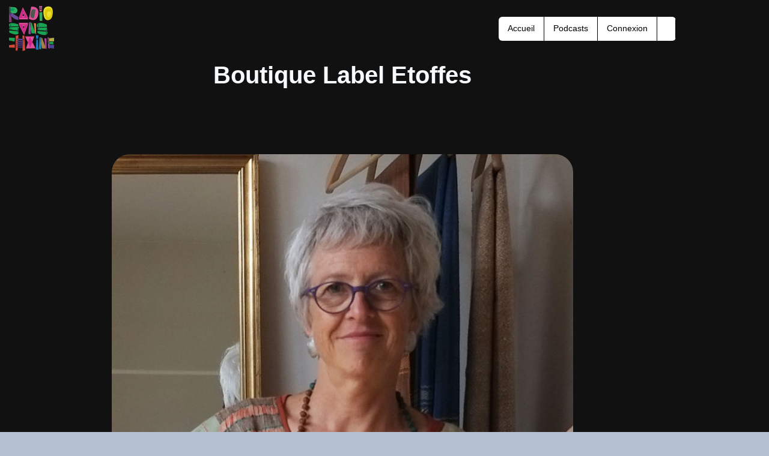

--- FILE ---
content_type: text/html; charset=UTF-8
request_url: https://radio-sans-chaine.com/boutique-label-etoffes/
body_size: 24947
content:
<!DOCTYPE html>
<html lang="fr-FR">
<head>
	<meta charset="UTF-8">
		<meta name='robots' content='index, follow, max-image-preview:large, max-snippet:-1, max-video-preview:-1' />

	<!-- This site is optimized with the Yoast SEO plugin v26.7 - https://yoast.com/wordpress/plugins/seo/ -->
	<title>Boutique Label Etoffes</title>
	<link rel="canonical" href="https://radio-sans-chaine.com/boutique-label-etoffes/" />
	<meta property="og:locale" content="fr_FR" />
	<meta property="og:type" content="article" />
	<meta property="og:title" content="Boutique Label Etoffes" />
	<meta property="og:description" content="La belle Inge reçoit Manu et Merissa dans sa maison-boutique. Elle est spécialisée dans les tissus du monde et vend des accessoires artisanaux uniquement fait..." />
	<meta property="og:url" content="https://radio-sans-chaine.com/boutique-label-etoffes/" />
	<meta property="og:site_name" content="Radio Sans Chaine" />
	<meta property="article:published_time" content="2019-03-19T17:36:43+00:00" />
	<meta property="article:modified_time" content="2023-09-01T11:00:06+00:00" />
	<meta property="og:image" content="https://radio-sans-chaine.com/wp-content/uploads/2019/03/label-etoffes-1-e1667944307960.jpg" />
	<meta property="og:image:width" content="1163" />
	<meta property="og:image:height" content="852" />
	<meta property="og:image:type" content="image/jpeg" />
	<meta name="author" content="David P" />
	<meta name="twitter:card" content="summary_large_image" />
	<meta name="twitter:label1" content="Écrit par" />
	<meta name="twitter:data1" content="David P" />
	<meta name="twitter:label2" content="Durée de lecture estimée" />
	<meta name="twitter:data2" content="1 minute" />
	<script type="application/ld+json" class="yoast-schema-graph">{"@context":"https://schema.org","@graph":[{"@type":["Article","BlogPosting"],"@id":"https://radio-sans-chaine.com/boutique-label-etoffes/#article","isPartOf":{"@id":"https://radio-sans-chaine.com/boutique-label-etoffes/"},"author":{"name":"David P","@id":"https://radio-sans-chaine.com/#/schema/person/892c525132a5dc7cafeed4cd284f4203"},"headline":"Boutique Label Etoffes","datePublished":"2019-03-19T17:36:43+00:00","dateModified":"2023-09-01T11:00:06+00:00","mainEntityOfPage":{"@id":"https://radio-sans-chaine.com/boutique-label-etoffes/"},"wordCount":53,"commentCount":0,"publisher":{"@id":"https://radio-sans-chaine.com/#organization"},"image":{"@id":"https://radio-sans-chaine.com/boutique-label-etoffes/#primaryimage"},"thumbnailUrl":"https://radio-sans-chaine.com/wp-content/uploads/2019/03/label-etoffes-1-e1667944307960.jpg","keywords":["Belle Etoffes","Manu","Merissa"],"articleSection":["Emissions","Reportage"],"inLanguage":"fr-FR","potentialAction":[{"@type":"CommentAction","name":"Comment","target":["https://radio-sans-chaine.com/boutique-label-etoffes/#respond"]}]},{"@type":"WebPage","@id":"https://radio-sans-chaine.com/boutique-label-etoffes/","url":"https://radio-sans-chaine.com/boutique-label-etoffes/","name":"Boutique Label Etoffes","isPartOf":{"@id":"https://radio-sans-chaine.com/#website"},"primaryImageOfPage":{"@id":"https://radio-sans-chaine.com/boutique-label-etoffes/#primaryimage"},"image":{"@id":"https://radio-sans-chaine.com/boutique-label-etoffes/#primaryimage"},"thumbnailUrl":"https://radio-sans-chaine.com/wp-content/uploads/2019/03/label-etoffes-1-e1667944307960.jpg","datePublished":"2019-03-19T17:36:43+00:00","dateModified":"2023-09-01T11:00:06+00:00","breadcrumb":{"@id":"https://radio-sans-chaine.com/boutique-label-etoffes/#breadcrumb"},"inLanguage":"fr-FR","potentialAction":[{"@type":"ReadAction","target":["https://radio-sans-chaine.com/boutique-label-etoffes/"]}]},{"@type":"ImageObject","inLanguage":"fr-FR","@id":"https://radio-sans-chaine.com/boutique-label-etoffes/#primaryimage","url":"https://radio-sans-chaine.com/wp-content/uploads/2019/03/label-etoffes-1-e1667944307960.jpg","contentUrl":"https://radio-sans-chaine.com/wp-content/uploads/2019/03/label-etoffes-1-e1667944307960.jpg","width":1163,"height":852},{"@type":"BreadcrumbList","@id":"https://radio-sans-chaine.com/boutique-label-etoffes/#breadcrumb","itemListElement":[{"@type":"ListItem","position":1,"name":"Accueil","item":"https://radio-sans-chaine.com/"},{"@type":"ListItem","position":2,"name":"Vielle-Podcasts","item":"https://radio-sans-chaine.com/vielle-podcasts/"},{"@type":"ListItem","position":3,"name":"Boutique Label Etoffes"}]},{"@type":"WebSite","@id":"https://radio-sans-chaine.com/#website","url":"https://radio-sans-chaine.com/","name":"Radio Sans Chaine","description":"La radio qui donne la parole à celles et ceux qui ne l&#039;ont pas.","publisher":{"@id":"https://radio-sans-chaine.com/#organization"},"potentialAction":[{"@type":"SearchAction","target":{"@type":"EntryPoint","urlTemplate":"https://radio-sans-chaine.com/?s={search_term_string}"},"query-input":{"@type":"PropertyValueSpecification","valueRequired":true,"valueName":"search_term_string"}}],"inLanguage":"fr-FR"},{"@type":"Organization","@id":"https://radio-sans-chaine.com/#organization","name":"Radio Sans Chaine","url":"https://radio-sans-chaine.com/","logo":{"@type":"ImageObject","inLanguage":"fr-FR","@id":"https://radio-sans-chaine.com/#/schema/logo/image/","url":"https://radio-sans-chaine.com/wp-content/uploads/2022/05/Radio-S.C-logo.png","contentUrl":"https://radio-sans-chaine.com/wp-content/uploads/2022/05/Radio-S.C-logo.png","width":400,"height":333,"caption":"Radio Sans Chaine"},"image":{"@id":"https://radio-sans-chaine.com/#/schema/logo/image/"}},{"@type":"Person","@id":"https://radio-sans-chaine.com/#/schema/person/892c525132a5dc7cafeed4cd284f4203","name":"David P","image":{"@type":"ImageObject","inLanguage":"fr-FR","@id":"https://radio-sans-chaine.com/#/schema/person/image/","url":"https://secure.gravatar.com/avatar/084e3119f2238d2b32fa3c016417c3adf1170122267060264502f5baf8e893ec?s=96&d=mm&r=g","contentUrl":"https://secure.gravatar.com/avatar/084e3119f2238d2b32fa3c016417c3adf1170122267060264502f5baf8e893ec?s=96&d=mm&r=g","caption":"David P"},"url":"https://radio-sans-chaine.com/author/davidp/"}]}</script>
	<!-- / Yoast SEO plugin. -->


<link rel="alternate" type="application/rss+xml" title="Radio Sans Chaine &raquo; Flux" href="https://radio-sans-chaine.com/feed/" />
<link rel="alternate" type="application/rss+xml" title="Radio Sans Chaine &raquo; Flux des commentaires" href="https://radio-sans-chaine.com/comments/feed/" />
			<script>document.documentElement.classList.remove( 'no-js' );</script>
			<link rel="alternate" type="application/rss+xml" title="Radio Sans Chaine &raquo; Boutique Label Etoffes Flux des commentaires" href="https://radio-sans-chaine.com/boutique-label-etoffes/feed/" />
<link rel="alternate" title="oEmbed (JSON)" type="application/json+oembed" href="https://radio-sans-chaine.com/wp-json/oembed/1.0/embed?url=https%3A%2F%2Fradio-sans-chaine.com%2Fboutique-label-etoffes%2F" />
<link rel="alternate" title="oEmbed (XML)" type="text/xml+oembed" href="https://radio-sans-chaine.com/wp-json/oembed/1.0/embed?url=https%3A%2F%2Fradio-sans-chaine.com%2Fboutique-label-etoffes%2F&#038;format=xml" />
<style id='wp-img-auto-sizes-contain-inline-css'>
img:is([sizes=auto i],[sizes^="auto," i]){contain-intrinsic-size:3000px 1500px}
/*# sourceURL=wp-img-auto-sizes-contain-inline-css */
</style>
<link rel='stylesheet' id='embedpress-css-css' href='https://radio-sans-chaine.com/wp-content/plugins/embedpress/assets/css/embedpress.css?ver=1767615289' media='all' />
<link rel='stylesheet' id='embedpress-blocks-style-css' href='https://radio-sans-chaine.com/wp-content/plugins/embedpress/assets/css/blocks.build.css?ver=1767615289' media='all' />
<link rel='stylesheet' id='embedpress-lazy-load-css-css' href='https://radio-sans-chaine.com/wp-content/plugins/embedpress/assets/css/lazy-load.css?ver=1767615289' media='all' />
<style id='wp-emoji-styles-inline-css'>

	img.wp-smiley, img.emoji {
		display: inline !important;
		border: none !important;
		box-shadow: none !important;
		height: 1em !important;
		width: 1em !important;
		margin: 0 0.07em !important;
		vertical-align: -0.1em !important;
		background: none !important;
		padding: 0 !important;
	}
/*# sourceURL=wp-emoji-styles-inline-css */
</style>
<link rel='stylesheet' id='wp-block-library-css' href='https://radio-sans-chaine.com/wp-includes/css/dist/block-library/style.min.css?ver=5f4492bd00f8662a02fce47024a3aa4b' media='all' />
<style id='wp-block-library-inline-css'>
.wp-block-template-part{margin-block-start:0;margin-block-end:0;}
/*# sourceURL=wp-block-library-inline-css */
</style>
<style id='classic-theme-styles-inline-css'>
/*! This file is auto-generated */
.wp-block-button__link{color:#fff;background-color:#32373c;border-radius:9999px;box-shadow:none;text-decoration:none;padding:calc(.667em + 2px) calc(1.333em + 2px);font-size:1.125em}.wp-block-file__button{background:#32373c;color:#fff;text-decoration:none}
/*# sourceURL=/wp-includes/css/classic-themes.min.css */
</style>
<link rel='stylesheet' id='wp-components-css' href='https://radio-sans-chaine.com/wp-includes/css/dist/components/style.min.css?ver=5f4492bd00f8662a02fce47024a3aa4b' media='all' />
<link rel='stylesheet' id='wp-preferences-css' href='https://radio-sans-chaine.com/wp-includes/css/dist/preferences/style.min.css?ver=5f4492bd00f8662a02fce47024a3aa4b' media='all' />
<link rel='stylesheet' id='wp-block-editor-css' href='https://radio-sans-chaine.com/wp-includes/css/dist/block-editor/style.min.css?ver=5f4492bd00f8662a02fce47024a3aa4b' media='all' />
<link rel='stylesheet' id='popup-maker-block-library-style-css' href='https://radio-sans-chaine.com/wp-content/plugins/popup-maker/dist/packages/block-library-style.css?ver=dbea705cfafe089d65f1' media='all' />
<style id='global-styles-inline-css'>
:root{--wp--preset--aspect-ratio--square: 1;--wp--preset--aspect-ratio--4-3: 4/3;--wp--preset--aspect-ratio--3-4: 3/4;--wp--preset--aspect-ratio--3-2: 3/2;--wp--preset--aspect-ratio--2-3: 2/3;--wp--preset--aspect-ratio--16-9: 16/9;--wp--preset--aspect-ratio--9-16: 9/16;--wp--preset--color--black: #000000;--wp--preset--color--cyan-bluish-gray: #abb8c3;--wp--preset--color--white: #ffffff;--wp--preset--color--pale-pink: #f78da7;--wp--preset--color--vivid-red: #cf2e2e;--wp--preset--color--luminous-vivid-orange: #ff6900;--wp--preset--color--luminous-vivid-amber: #fcb900;--wp--preset--color--light-green-cyan: #7bdcb5;--wp--preset--color--vivid-green-cyan: #00d084;--wp--preset--color--pale-cyan-blue: #8ed1fc;--wp--preset--color--vivid-cyan-blue: #0693e3;--wp--preset--color--vivid-purple: #9b51e0;--wp--preset--color--theme-palette-1: var(--global-palette1);--wp--preset--color--theme-palette-2: var(--global-palette2);--wp--preset--color--theme-palette-3: var(--global-palette3);--wp--preset--color--theme-palette-4: var(--global-palette4);--wp--preset--color--theme-palette-5: var(--global-palette5);--wp--preset--color--theme-palette-6: var(--global-palette6);--wp--preset--color--theme-palette-7: var(--global-palette7);--wp--preset--color--theme-palette-8: var(--global-palette8);--wp--preset--color--theme-palette-9: var(--global-palette9);--wp--preset--color--theme-palette-10: var(--global-palette10);--wp--preset--color--theme-palette-11: var(--global-palette11);--wp--preset--color--theme-palette-12: var(--global-palette12);--wp--preset--color--theme-palette-13: var(--global-palette13);--wp--preset--color--theme-palette-14: var(--global-palette14);--wp--preset--color--theme-palette-15: var(--global-palette15);--wp--preset--gradient--vivid-cyan-blue-to-vivid-purple: linear-gradient(135deg,rgb(6,147,227) 0%,rgb(155,81,224) 100%);--wp--preset--gradient--light-green-cyan-to-vivid-green-cyan: linear-gradient(135deg,rgb(122,220,180) 0%,rgb(0,208,130) 100%);--wp--preset--gradient--luminous-vivid-amber-to-luminous-vivid-orange: linear-gradient(135deg,rgb(252,185,0) 0%,rgb(255,105,0) 100%);--wp--preset--gradient--luminous-vivid-orange-to-vivid-red: linear-gradient(135deg,rgb(255,105,0) 0%,rgb(207,46,46) 100%);--wp--preset--gradient--very-light-gray-to-cyan-bluish-gray: linear-gradient(135deg,rgb(238,238,238) 0%,rgb(169,184,195) 100%);--wp--preset--gradient--cool-to-warm-spectrum: linear-gradient(135deg,rgb(74,234,220) 0%,rgb(151,120,209) 20%,rgb(207,42,186) 40%,rgb(238,44,130) 60%,rgb(251,105,98) 80%,rgb(254,248,76) 100%);--wp--preset--gradient--blush-light-purple: linear-gradient(135deg,rgb(255,206,236) 0%,rgb(152,150,240) 100%);--wp--preset--gradient--blush-bordeaux: linear-gradient(135deg,rgb(254,205,165) 0%,rgb(254,45,45) 50%,rgb(107,0,62) 100%);--wp--preset--gradient--luminous-dusk: linear-gradient(135deg,rgb(255,203,112) 0%,rgb(199,81,192) 50%,rgb(65,88,208) 100%);--wp--preset--gradient--pale-ocean: linear-gradient(135deg,rgb(255,245,203) 0%,rgb(182,227,212) 50%,rgb(51,167,181) 100%);--wp--preset--gradient--electric-grass: linear-gradient(135deg,rgb(202,248,128) 0%,rgb(113,206,126) 100%);--wp--preset--gradient--midnight: linear-gradient(135deg,rgb(2,3,129) 0%,rgb(40,116,252) 100%);--wp--preset--font-size--small: var(--global-font-size-small);--wp--preset--font-size--medium: var(--global-font-size-medium);--wp--preset--font-size--large: var(--global-font-size-large);--wp--preset--font-size--x-large: 42px;--wp--preset--font-size--larger: var(--global-font-size-larger);--wp--preset--font-size--xxlarge: var(--global-font-size-xxlarge);--wp--preset--spacing--20: 0.44rem;--wp--preset--spacing--30: 0.67rem;--wp--preset--spacing--40: 1rem;--wp--preset--spacing--50: 1.5rem;--wp--preset--spacing--60: 2.25rem;--wp--preset--spacing--70: 3.38rem;--wp--preset--spacing--80: 5.06rem;--wp--preset--shadow--natural: 6px 6px 9px rgba(0, 0, 0, 0.2);--wp--preset--shadow--deep: 12px 12px 50px rgba(0, 0, 0, 0.4);--wp--preset--shadow--sharp: 6px 6px 0px rgba(0, 0, 0, 0.2);--wp--preset--shadow--outlined: 6px 6px 0px -3px rgb(255, 255, 255), 6px 6px rgb(0, 0, 0);--wp--preset--shadow--crisp: 6px 6px 0px rgb(0, 0, 0);}:where(.is-layout-flex){gap: 0.5em;}:where(.is-layout-grid){gap: 0.5em;}body .is-layout-flex{display: flex;}.is-layout-flex{flex-wrap: wrap;align-items: center;}.is-layout-flex > :is(*, div){margin: 0;}body .is-layout-grid{display: grid;}.is-layout-grid > :is(*, div){margin: 0;}:where(.wp-block-columns.is-layout-flex){gap: 2em;}:where(.wp-block-columns.is-layout-grid){gap: 2em;}:where(.wp-block-post-template.is-layout-flex){gap: 1.25em;}:where(.wp-block-post-template.is-layout-grid){gap: 1.25em;}.has-black-color{color: var(--wp--preset--color--black) !important;}.has-cyan-bluish-gray-color{color: var(--wp--preset--color--cyan-bluish-gray) !important;}.has-white-color{color: var(--wp--preset--color--white) !important;}.has-pale-pink-color{color: var(--wp--preset--color--pale-pink) !important;}.has-vivid-red-color{color: var(--wp--preset--color--vivid-red) !important;}.has-luminous-vivid-orange-color{color: var(--wp--preset--color--luminous-vivid-orange) !important;}.has-luminous-vivid-amber-color{color: var(--wp--preset--color--luminous-vivid-amber) !important;}.has-light-green-cyan-color{color: var(--wp--preset--color--light-green-cyan) !important;}.has-vivid-green-cyan-color{color: var(--wp--preset--color--vivid-green-cyan) !important;}.has-pale-cyan-blue-color{color: var(--wp--preset--color--pale-cyan-blue) !important;}.has-vivid-cyan-blue-color{color: var(--wp--preset--color--vivid-cyan-blue) !important;}.has-vivid-purple-color{color: var(--wp--preset--color--vivid-purple) !important;}.has-black-background-color{background-color: var(--wp--preset--color--black) !important;}.has-cyan-bluish-gray-background-color{background-color: var(--wp--preset--color--cyan-bluish-gray) !important;}.has-white-background-color{background-color: var(--wp--preset--color--white) !important;}.has-pale-pink-background-color{background-color: var(--wp--preset--color--pale-pink) !important;}.has-vivid-red-background-color{background-color: var(--wp--preset--color--vivid-red) !important;}.has-luminous-vivid-orange-background-color{background-color: var(--wp--preset--color--luminous-vivid-orange) !important;}.has-luminous-vivid-amber-background-color{background-color: var(--wp--preset--color--luminous-vivid-amber) !important;}.has-light-green-cyan-background-color{background-color: var(--wp--preset--color--light-green-cyan) !important;}.has-vivid-green-cyan-background-color{background-color: var(--wp--preset--color--vivid-green-cyan) !important;}.has-pale-cyan-blue-background-color{background-color: var(--wp--preset--color--pale-cyan-blue) !important;}.has-vivid-cyan-blue-background-color{background-color: var(--wp--preset--color--vivid-cyan-blue) !important;}.has-vivid-purple-background-color{background-color: var(--wp--preset--color--vivid-purple) !important;}.has-black-border-color{border-color: var(--wp--preset--color--black) !important;}.has-cyan-bluish-gray-border-color{border-color: var(--wp--preset--color--cyan-bluish-gray) !important;}.has-white-border-color{border-color: var(--wp--preset--color--white) !important;}.has-pale-pink-border-color{border-color: var(--wp--preset--color--pale-pink) !important;}.has-vivid-red-border-color{border-color: var(--wp--preset--color--vivid-red) !important;}.has-luminous-vivid-orange-border-color{border-color: var(--wp--preset--color--luminous-vivid-orange) !important;}.has-luminous-vivid-amber-border-color{border-color: var(--wp--preset--color--luminous-vivid-amber) !important;}.has-light-green-cyan-border-color{border-color: var(--wp--preset--color--light-green-cyan) !important;}.has-vivid-green-cyan-border-color{border-color: var(--wp--preset--color--vivid-green-cyan) !important;}.has-pale-cyan-blue-border-color{border-color: var(--wp--preset--color--pale-cyan-blue) !important;}.has-vivid-cyan-blue-border-color{border-color: var(--wp--preset--color--vivid-cyan-blue) !important;}.has-vivid-purple-border-color{border-color: var(--wp--preset--color--vivid-purple) !important;}.has-vivid-cyan-blue-to-vivid-purple-gradient-background{background: var(--wp--preset--gradient--vivid-cyan-blue-to-vivid-purple) !important;}.has-light-green-cyan-to-vivid-green-cyan-gradient-background{background: var(--wp--preset--gradient--light-green-cyan-to-vivid-green-cyan) !important;}.has-luminous-vivid-amber-to-luminous-vivid-orange-gradient-background{background: var(--wp--preset--gradient--luminous-vivid-amber-to-luminous-vivid-orange) !important;}.has-luminous-vivid-orange-to-vivid-red-gradient-background{background: var(--wp--preset--gradient--luminous-vivid-orange-to-vivid-red) !important;}.has-very-light-gray-to-cyan-bluish-gray-gradient-background{background: var(--wp--preset--gradient--very-light-gray-to-cyan-bluish-gray) !important;}.has-cool-to-warm-spectrum-gradient-background{background: var(--wp--preset--gradient--cool-to-warm-spectrum) !important;}.has-blush-light-purple-gradient-background{background: var(--wp--preset--gradient--blush-light-purple) !important;}.has-blush-bordeaux-gradient-background{background: var(--wp--preset--gradient--blush-bordeaux) !important;}.has-luminous-dusk-gradient-background{background: var(--wp--preset--gradient--luminous-dusk) !important;}.has-pale-ocean-gradient-background{background: var(--wp--preset--gradient--pale-ocean) !important;}.has-electric-grass-gradient-background{background: var(--wp--preset--gradient--electric-grass) !important;}.has-midnight-gradient-background{background: var(--wp--preset--gradient--midnight) !important;}.has-small-font-size{font-size: var(--wp--preset--font-size--small) !important;}.has-medium-font-size{font-size: var(--wp--preset--font-size--medium) !important;}.has-large-font-size{font-size: var(--wp--preset--font-size--large) !important;}.has-x-large-font-size{font-size: var(--wp--preset--font-size--x-large) !important;}
:where(.wp-block-post-template.is-layout-flex){gap: 1.25em;}:where(.wp-block-post-template.is-layout-grid){gap: 1.25em;}
:where(.wp-block-term-template.is-layout-flex){gap: 1.25em;}:where(.wp-block-term-template.is-layout-grid){gap: 1.25em;}
:where(.wp-block-columns.is-layout-flex){gap: 2em;}:where(.wp-block-columns.is-layout-grid){gap: 2em;}
:root :where(.wp-block-pullquote){font-size: 1.5em;line-height: 1.6;}
/*# sourceURL=global-styles-inline-css */
</style>
<link rel='stylesheet' id='contact-form-7-css' href='https://radio-sans-chaine.com/wp-content/plugins/contact-form-7/includes/css/styles.css?ver=6.1.4' media='all' />
<link rel='stylesheet' id='dashicons-css' href='https://radio-sans-chaine.com/wp-includes/css/dashicons.min.css?ver=5f4492bd00f8662a02fce47024a3aa4b' media='all' />
<link rel='stylesheet' id='simple-slideout-menu_styles-css' href='https://radio-sans-chaine.com/wp-content/plugins/simple-slideout-menu/assets/css/simple.slideout-menu.min.css?ver=5f4492bd00f8662a02fce47024a3aa4b' media='all' />
<link rel='stylesheet' id='cmplz-general-css' href='https://radio-sans-chaine.com/wp-content/plugins/complianz-gdpr/assets/css/cookieblocker.min.css?ver=1765893545' media='all' />
<link rel='stylesheet' id='kadence-global-css' href='https://radio-sans-chaine.com/wp-content/themes/kadence/assets/css/global.min.css?ver=1.4.2' media='all' />
<style id='kadence-global-inline-css'>
/* Kadence Base CSS */
:root{--global-palette1:#3182CE;--global-palette2:#2B6CB0;--global-palette3:#1A202C;--global-palette4:#2D3748;--global-palette5:#4A5568;--global-palette6:#718096;--global-palette7:#EDF2F7;--global-palette8:#F7FAFC;--global-palette9:#FFFFFF;--global-palette10:oklch(from var(--global-palette1) calc(l + 0.10 * (1 - l)) calc(c * 1.00) calc(h + 180) / 100%);--global-palette11:#13612e;--global-palette12:#1159af;--global-palette13:#b82105;--global-palette14:#f7630c;--global-palette15:#f5a524;--global-palette9rgb:255, 255, 255;--global-palette-highlight:var(--global-palette2);--global-palette-highlight-alt:#175e1c;--global-palette-highlight-alt2:var(--global-palette9);--global-palette-btn-bg:var(--global-palette1);--global-palette-btn-bg-hover:var(--global-palette2);--global-palette-btn:var(--global-palette9);--global-palette-btn-hover:var(--global-palette9);--global-palette-btn-sec-bg:var(--global-palette7);--global-palette-btn-sec-bg-hover:var(--global-palette2);--global-palette-btn-sec:var(--global-palette3);--global-palette-btn-sec-hover:var(--global-palette9);--global-body-font-family:-apple-system,BlinkMacSystemFont,"Segoe UI",Roboto,Oxygen-Sans,Ubuntu,Cantarell,"Helvetica Neue",sans-serif, "Apple Color Emoji", "Segoe UI Emoji", "Segoe UI Symbol";--global-heading-font-family:inherit;--global-primary-nav-font-family:inherit;--global-fallback-font:sans-serif;--global-display-fallback-font:sans-serif;--global-content-width:1526px;--global-content-wide-width:calc(1526px + 230px);--global-content-narrow-width:842px;--global-content-edge-padding:1.5rem;--global-content-boxed-padding:2rem;--global-calc-content-width:calc(1526px - var(--global-content-edge-padding) - var(--global-content-edge-padding) );--wp--style--global--content-size:var(--global-calc-content-width);}.wp-site-blocks{--global-vw:calc( 100vw - ( 0.5 * var(--scrollbar-offset)));}:root body.kadence-elementor-colors{--e-global-color-kadence1:var(--global-palette1);--e-global-color-kadence2:var(--global-palette2);--e-global-color-kadence3:var(--global-palette3);--e-global-color-kadence4:var(--global-palette4);--e-global-color-kadence5:var(--global-palette5);--e-global-color-kadence6:var(--global-palette6);--e-global-color-kadence7:var(--global-palette7);--e-global-color-kadence8:var(--global-palette8);--e-global-color-kadence9:var(--global-palette9);--e-global-color-kadence10:var(--global-palette10);--e-global-color-kadence11:var(--global-palette11);--e-global-color-kadence12:var(--global-palette12);--e-global-color-kadence13:var(--global-palette13);--e-global-color-kadence14:var(--global-palette14);--e-global-color-kadence15:var(--global-palette15);}body{background:#9da2ab;}body, input, select, optgroup, textarea{font-style:normal;font-weight:400;font-size:17px;line-height:1.6;font-family:var(--global-body-font-family);color:var(--global-palette7);}.content-bg, body.content-style-unboxed .site{background:#767a7a;}h1,h2,h3,h4,h5,h6{font-family:var(--global-heading-font-family);}h1{font-weight:700;font-size:32px;line-height:1.5;color:var(--global-palette3);}h2{font-weight:700;font-size:28px;line-height:1.5;color:var(--global-palette3);}h3{font-weight:700;font-size:24px;line-height:1.5;color:var(--global-palette3);}h4{font-weight:700;font-size:22px;line-height:1.5;color:var(--global-palette4);}h5{font-weight:700;font-size:20px;line-height:1.5;color:var(--global-palette4);}h6{font-weight:700;font-size:18px;line-height:1.5;color:var(--global-palette5);}.entry-hero .kadence-breadcrumbs{max-width:1526px;}.site-container, .site-header-row-layout-contained, .site-footer-row-layout-contained, .entry-hero-layout-contained, .comments-area, .alignfull > .wp-block-cover__inner-container, .alignwide > .wp-block-cover__inner-container{max-width:var(--global-content-width);}.content-width-narrow .content-container.site-container, .content-width-narrow .hero-container.site-container{max-width:var(--global-content-narrow-width);}@media all and (min-width: 1756px){.wp-site-blocks .content-container  .alignwide{margin-left:-115px;margin-right:-115px;width:unset;max-width:unset;}}@media all and (min-width: 1102px){.content-width-narrow .wp-site-blocks .content-container .alignwide{margin-left:-130px;margin-right:-130px;width:unset;max-width:unset;}}.content-style-boxed .wp-site-blocks .entry-content .alignwide{margin-left:calc( -1 * var( --global-content-boxed-padding ) );margin-right:calc( -1 * var( --global-content-boxed-padding ) );}.content-area{margin-top:2.51rem;margin-bottom:2.51rem;}@media all and (max-width: 1024px){.content-area{margin-top:3rem;margin-bottom:3rem;}}@media all and (max-width: 767px){.content-area{margin-top:2rem;margin-bottom:2rem;}}@media all and (max-width: 1024px){:root{--global-content-boxed-padding:2rem;}}@media all and (max-width: 767px){:root{--global-content-boxed-padding:0.52rem;}}.entry-content-wrap{padding:2rem;}@media all and (max-width: 1024px){.entry-content-wrap{padding:2rem;}}@media all and (max-width: 767px){.entry-content-wrap{padding:0.52rem;}}.entry.single-entry{box-shadow:0px 15px 15px -10px rgba(0,0,0,0.05);border-radius:29px 29px 29px 29px;}.entry.loop-entry{border-radius:24px 24px 24px 24px;overflow:hidden;box-shadow:0px 15px 15px -10px rgba(0,0,0,0.05);}.loop-entry .entry-content-wrap{padding:2rem;}@media all and (max-width: 1024px){.loop-entry .entry-content-wrap{padding:2rem;}}@media all and (max-width: 767px){.loop-entry .entry-content-wrap{padding:1.5rem;}}.primary-sidebar.widget-area .widget{margin-bottom:1.5em;color:var(--global-palette4);}.primary-sidebar.widget-area .widget-title{font-weight:700;font-size:20px;line-height:1.5;color:var(--global-palette3);}button, .button, .wp-block-button__link, input[type="button"], input[type="reset"], input[type="submit"], .fl-button, .elementor-button-wrapper .elementor-button, .wc-block-components-checkout-place-order-button, .wc-block-cart__submit{box-shadow:0px 0px 0px -7px rgba(0,0,0,0);}button:hover, button:focus, button:active, .button:hover, .button:focus, .button:active, .wp-block-button__link:hover, .wp-block-button__link:focus, .wp-block-button__link:active, input[type="button"]:hover, input[type="button"]:focus, input[type="button"]:active, input[type="reset"]:hover, input[type="reset"]:focus, input[type="reset"]:active, input[type="submit"]:hover, input[type="submit"]:focus, input[type="submit"]:active, .elementor-button-wrapper .elementor-button:hover, .elementor-button-wrapper .elementor-button:focus, .elementor-button-wrapper .elementor-button:active, .wc-block-cart__submit:hover{box-shadow:0px 15px 25px -7px rgba(0,0,0,0.1);}.kb-button.kb-btn-global-outline.kb-btn-global-inherit{padding-top:calc(px - 2px);padding-right:calc(px - 2px);padding-bottom:calc(px - 2px);padding-left:calc(px - 2px);}@media all and (min-width: 1025px){.transparent-header .entry-hero .entry-hero-container-inner{padding-top:10px;}}@media all and (max-width: 1024px){.mobile-transparent-header .entry-hero .entry-hero-container-inner{padding-top:0px;}}@media all and (max-width: 767px){.mobile-transparent-header .entry-hero .entry-hero-container-inner{padding-top:0px;}}#kt-scroll-up-reader, #kt-scroll-up{border-radius:30px 30px 30px 30px;bottom:14px;font-size:1.2em;padding:0.4em 0.4em 0.4em 0.4em;}#kt-scroll-up-reader.scroll-up-side-right, #kt-scroll-up.scroll-up-side-right{right:11px;}#kt-scroll-up-reader.scroll-up-side-left, #kt-scroll-up.scroll-up-side-left{left:11px;}body.single{background:#b5c1d3;}body.single .content-bg, body.content-style-unboxed.single .site{background:rgba(113,128,150,0.82);}.wp-site-blocks .entry-related h2.entry-related-title{font-style:normal;}.wp-site-blocks .post-title h1{font-style:normal;color:#1c50a7;}.entry-hero.post-hero-section .entry-header{min-height:85px;}@media all and (max-width: 767px){.entry-hero.post-hero-section .entry-header{min-height:146px;}}.loop-entry.type-post h2.entry-title{font-style:normal;color:var(--global-palette7);}body.social-brand-colors .social-show-brand-hover .social-link-facebook:not(.ignore-brand):not(.skip):not(.ignore):hover, body.social-brand-colors .social-show-brand-until .social-link-facebook:not(:hover):not(.skip):not(.ignore), body.social-brand-colors .social-show-brand-always .social-link-facebook:not(.ignore-brand):not(.skip):not(.ignore){background:#3b5998;}body.social-brand-colors .social-show-brand-hover.social-style-outline .social-link-facebook:not(.ignore-brand):not(.skip):not(.ignore):hover, body.social-brand-colors .social-show-brand-until.social-style-outline .social-link-facebook:not(:hover):not(.skip):not(.ignore), body.social-brand-colors .social-show-brand-always.social-style-outline .social-link-facebook:not(.ignore-brand):not(.skip):not(.ignore){color:#3b5998;}body.social-brand-colors .social-show-brand-hover .social-link-twitter:not(.ignore-brand):not(.skip):not(.ignore):hover, body.social-brand-colors .social-show-brand-until .social-link-twitter:not(:hover):not(.skip):not(.ignore), body.social-brand-colors .social-show-brand-always .social-link-twitter:not(.ignore-brand):not(.skip):not(.ignore){background:#1DA1F2;}body.social-brand-colors .social-show-brand-hover.social-style-outline .social-link-twitter:not(.ignore-brand):not(.skip):not(.ignore):hover, body.social-brand-colors .social-show-brand-until.social-style-outline .social-link-twitter:not(:hover):not(.skip):not(.ignore), body.social-brand-colors .social-show-brand-always.social-style-outline .social-link-twitter:not(.ignore-brand):not(.skip):not(.ignore){color:#1DA1F2;}body.social-brand-colors .social-show-brand-hover .social-link-instagram:not(.ignore-brand):not(.skip):not(.ignore):hover, body.social-brand-colors .social-show-brand-until .social-link-instagram:not(:hover):not(.skip):not(.ignore), body.social-brand-colors .social-show-brand-always .social-link-instagram:not(.ignore-brand):not(.skip):not(.ignore){background:#517fa4;}body.social-brand-colors .social-show-brand-hover.social-style-outline .social-link-instagram:not(.ignore-brand):not(.skip):not(.ignore):hover, body.social-brand-colors .social-show-brand-until.social-style-outline .social-link-instagram:not(:hover):not(.skip):not(.ignore), body.social-brand-colors .social-show-brand-always.social-style-outline .social-link-instagram:not(.ignore-brand):not(.skip):not(.ignore){color:#517fa4;}
/* Kadence Header CSS */
@media all and (max-width: 1024px){.mobile-transparent-header #masthead{position:absolute;left:0px;right:0px;z-index:100;}.kadence-scrollbar-fixer.mobile-transparent-header #masthead{right:var(--scrollbar-offset,0);}.mobile-transparent-header #masthead, .mobile-transparent-header .site-top-header-wrap .site-header-row-container-inner, .mobile-transparent-header .site-main-header-wrap .site-header-row-container-inner, .mobile-transparent-header .site-bottom-header-wrap .site-header-row-container-inner{background:transparent;}.site-header-row-tablet-layout-fullwidth, .site-header-row-tablet-layout-standard{padding:0px;}}@media all and (min-width: 1025px){.transparent-header #masthead{position:absolute;left:0px;right:0px;z-index:100;}.transparent-header.kadence-scrollbar-fixer #masthead{right:var(--scrollbar-offset,0);}.transparent-header #masthead, .transparent-header .site-top-header-wrap .site-header-row-container-inner, .transparent-header .site-main-header-wrap .site-header-row-container-inner, .transparent-header .site-bottom-header-wrap .site-header-row-container-inner{background:transparent;}}.site-branding a.brand img{max-width:85px;}.site-branding a.brand img.svg-logo-image{width:85px;}@media all and (max-width: 1024px){.site-branding a.brand img{max-width:70px;}.site-branding a.brand img.svg-logo-image{width:70px;}}@media all and (max-width: 767px){.site-branding a.brand img{max-width:65px;}.site-branding a.brand img.svg-logo-image{width:65px;}}.site-branding{padding:5px 0px 0px 0px;}@media all and (max-width: 767px){.site-branding{padding:0px 0px 0px 0px;}}#masthead, #masthead .kadence-sticky-header.item-is-fixed:not(.item-at-start):not(.site-header-row-container):not(.site-main-header-wrap), #masthead .kadence-sticky-header.item-is-fixed:not(.item-at-start) > .site-header-row-container-inner{background:var(--global-palette4);}.site-main-header-inner-wrap{min-height:10px;}.site-main-header-wrap .site-header-row-container-inner>.site-container{padding:0px 0px 0px 18px;}.site-top-header-inner-wrap{min-height:0px;}.site-main-header-wrap.site-header-row-container.site-header-focus-item.site-header-row-layout-standard.kadence-sticky-header.item-is-fixed.item-is-stuck, .site-header-upper-inner-wrap.kadence-sticky-header.item-is-fixed.item-is-stuck, .site-header-inner-wrap.kadence-sticky-header.item-is-fixed.item-is-stuck, .site-top-header-wrap.site-header-row-container.site-header-focus-item.site-header-row-layout-standard.kadence-sticky-header.item-is-fixed.item-is-stuck, .site-bottom-header-wrap.site-header-row-container.site-header-focus-item.site-header-row-layout-standard.kadence-sticky-header.item-is-fixed.item-is-stuck{box-shadow:0px 0px 0px 0px rgba(0,0,0,0);}.header-navigation[class*="header-navigation-style-underline"] .header-menu-container.primary-menu-container>ul>li>a:after{width:calc( 100% - 1.42em);}.main-navigation .primary-menu-container > ul > li.menu-item > a{padding-left:calc(1.42em / 2);padding-right:calc(1.42em / 2);padding-top:0.6em;padding-bottom:0.6em;color:var(--global-palette9);}.main-navigation .primary-menu-container > ul > li.menu-item .dropdown-nav-special-toggle{right:calc(1.42em / 2);}.main-navigation .primary-menu-container > ul > li.menu-item > a:hover{color:var(--global-palette7);}.main-navigation .primary-menu-container > ul > li.menu-item.current-menu-item > a{color:var(--global-palette1);}.header-navigation .header-menu-container ul ul.sub-menu, .header-navigation .header-menu-container ul ul.submenu{background:var(--global-palette3);box-shadow:0px 2px 13px 0px rgba(0,0,0,0.1);}.header-navigation .header-menu-container ul ul li.menu-item, .header-menu-container ul.menu > li.kadence-menu-mega-enabled > ul > li.menu-item > a{border-bottom:1px solid rgba(255,255,255,0.1);border-radius:0px 0px 0px 0px;}.header-navigation .header-menu-container ul ul li.menu-item > a{width:200px;padding-top:1em;padding-bottom:1em;color:var(--global-palette8);font-size:12px;}.header-navigation .header-menu-container ul ul li.menu-item > a:hover{color:var(--global-palette9);background:var(--global-palette4);border-radius:0px 0px 0px 0px;}.header-navigation .header-menu-container ul ul li.menu-item.current-menu-item > a{color:var(--global-palette9);background:var(--global-palette4);border-radius:0px 0px 0px 0px;}.mobile-toggle-open-container .menu-toggle-open, .mobile-toggle-open-container .menu-toggle-open:focus{color:var(--global-palette9);padding:2em 1.59em 1.16em 0.75em;font-size:14px;}.mobile-toggle-open-container .menu-toggle-open.menu-toggle-style-bordered{border:1px solid currentColor;}.mobile-toggle-open-container .menu-toggle-open .menu-toggle-icon{font-size:20px;}.mobile-toggle-open-container .menu-toggle-open:hover, .mobile-toggle-open-container .menu-toggle-open:focus-visible{color:var(--global-palette-highlight);}.mobile-navigation ul li{font-size:14px;}.mobile-navigation ul li a{padding-top:1em;padding-bottom:1em;}.mobile-navigation ul li > a, .mobile-navigation ul li.menu-item-has-children > .drawer-nav-drop-wrap{color:var(--global-palette8);}.mobile-navigation ul li.current-menu-item > a, .mobile-navigation ul li.current-menu-item.menu-item-has-children > .drawer-nav-drop-wrap{color:var(--global-palette-highlight);}.mobile-navigation ul li.menu-item-has-children .drawer-nav-drop-wrap, .mobile-navigation ul li:not(.menu-item-has-children) a{border-bottom:1px solid rgba(255,255,255,0.1);}.mobile-navigation:not(.drawer-navigation-parent-toggle-true) ul li.menu-item-has-children .drawer-nav-drop-wrap button{border-left:1px solid rgba(255,255,255,0.1);}#mobile-drawer .drawer-header .drawer-toggle{padding:0.6em 0.15em 0.6em 0.15em;font-size:24px;}.search-toggle-open-container .search-toggle-open{color:var(--global-palette7);}.search-toggle-open-container .search-toggle-open.search-toggle-style-bordered{border:1px solid currentColor;}.search-toggle-open-container .search-toggle-open .search-toggle-icon{font-size:1.27em;}.search-toggle-open-container .search-toggle-open:hover, .search-toggle-open-container .search-toggle-open:focus{color:var(--global-palette1);}#search-drawer .drawer-inner .drawer-content form input.search-field, #search-drawer .drawer-inner .drawer-content form .kadence-search-icon-wrap, #search-drawer .drawer-header{color:var(--global-palette9);}#search-drawer .drawer-inner{background:#455b82;}
/* Kadence Footer CSS */
#colophon{background:var(--global-palette4);}.site-bottom-footer-inner-wrap{padding-top:30px;padding-bottom:30px;grid-column-gap:30px;}.site-bottom-footer-inner-wrap .widget{margin-bottom:30px;}.site-bottom-footer-inner-wrap .site-footer-section:not(:last-child):after{right:calc(-30px / 2);}#colophon .footer-html{font-style:normal;color:var(--global-palette7);margin:0px 0px 0px 0px;}
/*# sourceURL=kadence-global-inline-css */
</style>
<link rel='stylesheet' id='kadence-header-css' href='https://radio-sans-chaine.com/wp-content/themes/kadence/assets/css/header.min.css?ver=1.4.2' media='all' />
<link rel='stylesheet' id='kadence-content-css' href='https://radio-sans-chaine.com/wp-content/themes/kadence/assets/css/content.min.css?ver=1.4.2' media='all' />
<link rel='stylesheet' id='kadence-comments-css' href='https://radio-sans-chaine.com/wp-content/themes/kadence/assets/css/comments.min.css?ver=1.4.2' media='all' />
<link rel='stylesheet' id='kadence-sidebar-css' href='https://radio-sans-chaine.com/wp-content/themes/kadence/assets/css/sidebar.min.css?ver=1.4.2' media='all' />
<link rel='stylesheet' id='kadence-related-posts-css' href='https://radio-sans-chaine.com/wp-content/themes/kadence/assets/css/related-posts.min.css?ver=1.4.2' media='all' />
<link rel='stylesheet' id='kad-splide-css' href='https://radio-sans-chaine.com/wp-content/themes/kadence/assets/css/kadence-splide.min.css?ver=1.4.2' media='all' />
<link rel='stylesheet' id='kadence-footer-css' href='https://radio-sans-chaine.com/wp-content/themes/kadence/assets/css/footer.min.css?ver=1.4.2' media='all' />
<link rel='stylesheet' id='elementor-frontend-css' href='https://radio-sans-chaine.com/wp-content/uploads/elementor/css/custom-frontend.min.css?ver=1768774933' media='all' />
<link rel='stylesheet' id='widget-heading-css' href='https://radio-sans-chaine.com/wp-content/plugins/elementor/assets/css/widget-heading.min.css?ver=3.34.0' media='all' />
<link rel='stylesheet' id='widget-image-css' href='https://radio-sans-chaine.com/wp-content/plugins/elementor/assets/css/widget-image.min.css?ver=3.34.0' media='all' />
<link rel='stylesheet' id='e-sticky-css' href='https://radio-sans-chaine.com/wp-content/plugins/pro-elements/assets/css/modules/sticky.min.css?ver=3.34.0' media='all' />
<link rel='stylesheet' id='widget-search-css' href='https://radio-sans-chaine.com/wp-content/plugins/pro-elements/assets/css/widget-search.min.css?ver=3.34.0' media='all' />
<link rel='stylesheet' id='widget-post-info-css' href='https://radio-sans-chaine.com/wp-content/plugins/pro-elements/assets/css/widget-post-info.min.css?ver=3.34.0' media='all' />
<link rel='stylesheet' id='widget-icon-list-css' href='https://radio-sans-chaine.com/wp-content/uploads/elementor/css/custom-widget-icon-list.min.css?ver=1768774933' media='all' />
<link rel='stylesheet' id='elementor-icons-shared-0-css' href='https://radio-sans-chaine.com/wp-content/plugins/elementor/assets/lib/font-awesome/css/fontawesome.min.css?ver=5.15.3' media='all' />
<link rel='stylesheet' id='elementor-icons-fa-regular-css' href='https://radio-sans-chaine.com/wp-content/plugins/elementor/assets/lib/font-awesome/css/regular.min.css?ver=5.15.3' media='all' />
<link rel='stylesheet' id='elementor-icons-fa-solid-css' href='https://radio-sans-chaine.com/wp-content/plugins/elementor/assets/lib/font-awesome/css/solid.min.css?ver=5.15.3' media='all' />
<link rel='stylesheet' id='widget-divider-css' href='https://radio-sans-chaine.com/wp-content/plugins/elementor/assets/css/widget-divider.min.css?ver=3.34.0' media='all' />
<link rel='stylesheet' id='swiper-css' href='https://radio-sans-chaine.com/wp-content/plugins/elementor/assets/lib/swiper/v8/css/swiper.min.css?ver=8.4.5' media='all' />
<link rel='stylesheet' id='e-swiper-css' href='https://radio-sans-chaine.com/wp-content/plugins/elementor/assets/css/conditionals/e-swiper.min.css?ver=3.34.0' media='all' />
<link rel='stylesheet' id='widget-loop-common-css' href='https://radio-sans-chaine.com/wp-content/plugins/pro-elements/assets/css/widget-loop-common.min.css?ver=3.34.0' media='all' />
<link rel='stylesheet' id='widget-loop-carousel-css' href='https://radio-sans-chaine.com/wp-content/plugins/pro-elements/assets/css/widget-loop-carousel.min.css?ver=3.34.0' media='all' />
<link rel='stylesheet' id='widget-post-navigation-css' href='https://radio-sans-chaine.com/wp-content/plugins/pro-elements/assets/css/widget-post-navigation.min.css?ver=3.34.0' media='all' />
<link rel='stylesheet' id='elementor-icons-css' href='https://radio-sans-chaine.com/wp-content/plugins/elementor/assets/lib/eicons/css/elementor-icons.min.css?ver=5.45.0' media='all' />
<link rel='stylesheet' id='elementor-post-840-css' href='https://radio-sans-chaine.com/wp-content/uploads/elementor/css/post-840.css?ver=1768774933' media='all' />
<link rel='stylesheet' id='elementor-post-22936-css' href='https://radio-sans-chaine.com/wp-content/uploads/elementor/css/post-22936.css?ver=1768774933' media='all' />
<link rel='stylesheet' id='elementor-post-26082-css' href='https://radio-sans-chaine.com/wp-content/uploads/elementor/css/post-26082.css?ver=1768774934' media='all' />
<link rel='stylesheet' id='recent-posts-widget-with-thumbnails-public-style-css' href='https://radio-sans-chaine.com/wp-content/plugins/recent-posts-widget-with-thumbnails/public.css?ver=7.1.1' media='all' />
<style id='kadence-blocks-global-variables-inline-css'>
:root {--global-kb-font-size-sm:clamp(0.8rem, 0.73rem + 0.217vw, 0.9rem);--global-kb-font-size-md:clamp(1.1rem, 0.995rem + 0.326vw, 1.25rem);--global-kb-font-size-lg:clamp(1.75rem, 1.576rem + 0.543vw, 2rem);--global-kb-font-size-xl:clamp(2.25rem, 1.728rem + 1.63vw, 3rem);--global-kb-font-size-xxl:clamp(2.5rem, 1.456rem + 3.26vw, 4rem);--global-kb-font-size-xxxl:clamp(2.75rem, 0.489rem + 7.065vw, 6rem);}
/*# sourceURL=kadence-blocks-global-variables-inline-css */
</style>
<link rel='stylesheet' id='ekit-widget-styles-css' href='https://radio-sans-chaine.com/wp-content/plugins/elementskit-lite/widgets/init/assets/css/widget-styles.css?ver=3.7.8' media='all' />
<link rel='stylesheet' id='ekit-responsive-css' href='https://radio-sans-chaine.com/wp-content/plugins/elementskit-lite/widgets/init/assets/css/responsive.css?ver=3.7.8' media='all' />
<link rel='stylesheet' id='gutenverse-form-frontend-form-input-general-style-css' href='https://radio-sans-chaine.com/wp-content/plugins/gutenverse-form/assets/css/general-input.css?ver=2.4.3' media='all' />
<link rel='stylesheet' id='gutenverse-form-frontend-form-builder-style-css' href='https://radio-sans-chaine.com/wp-content/plugins/gutenverse-form/assets/css/frontend/form-builder.css?ver=2.4.3' media='all' />
<link rel='stylesheet' id='gutenverse-form-frontend-form-input-checkbox-style-css' href='https://radio-sans-chaine.com/wp-content/plugins/gutenverse-form/assets/css/frontend/form-input-checkbox.css?ver=2.4.3' media='all' />
<link rel='stylesheet' id='gutenverse-form-frontend-form-input-date-style-css' href='https://radio-sans-chaine.com/wp-content/plugins/gutenverse-form/assets/css/frontend/form-input-date.css?ver=2.4.3' media='all' />
<link rel='stylesheet' id='gutenverse-form-frontend-form-input-email-style-css' href='https://radio-sans-chaine.com/wp-content/plugins/gutenverse-form/assets/css/frontend/form-input-email.css?ver=2.4.3' media='all' />
<link rel='stylesheet' id='gutenverse-form-frontend-form-input-gdpr-style-css' href='https://radio-sans-chaine.com/wp-content/plugins/gutenverse-form/assets/css/frontend/form-input-gdpr.css?ver=2.4.3' media='all' />
<link rel='stylesheet' id='gutenverse-form-frontend-form-input-multiselect-style-css' href='https://radio-sans-chaine.com/wp-content/plugins/gutenverse-form/assets/css/frontend/form-input-multiselect.css?ver=2.4.3' media='all' />
<link rel='stylesheet' id='gutenverse-form-frontend-form-input-number-style-css' href='https://radio-sans-chaine.com/wp-content/plugins/gutenverse-form/assets/css/frontend/form-input-number.css?ver=2.4.3' media='all' />
<link rel='stylesheet' id='gutenverse-form-frontend-form-input-radio-style-css' href='https://radio-sans-chaine.com/wp-content/plugins/gutenverse-form/assets/css/frontend/form-input-radio.css?ver=2.4.3' media='all' />
<link rel='stylesheet' id='gutenverse-form-frontend-form-input-select-style-css' href='https://radio-sans-chaine.com/wp-content/plugins/gutenverse-form/assets/css/frontend/form-input-select.css?ver=2.4.3' media='all' />
<link rel='stylesheet' id='gutenverse-form-frontend-form-input-submit-style-css' href='https://radio-sans-chaine.com/wp-content/plugins/gutenverse-form/assets/css/frontend/form-input-submit.css?ver=2.4.3' media='all' />
<link rel='stylesheet' id='gutenverse-form-frontend-form-input-switch-style-css' href='https://radio-sans-chaine.com/wp-content/plugins/gutenverse-form/assets/css/frontend/form-input-switch.css?ver=2.4.3' media='all' />
<link rel='stylesheet' id='gutenverse-form-frontend-form-input-telp-style-css' href='https://radio-sans-chaine.com/wp-content/plugins/gutenverse-form/assets/css/frontend/form-input-telp.css?ver=2.4.3' media='all' />
<link rel='stylesheet' id='gutenverse-form-frontend-form-input-text-style-css' href='https://radio-sans-chaine.com/wp-content/plugins/gutenverse-form/assets/css/frontend/form-input-text.css?ver=2.4.3' media='all' />
<link rel='stylesheet' id='gutenverse-form-frontend-form-input-textarea-style-css' href='https://radio-sans-chaine.com/wp-content/plugins/gutenverse-form/assets/css/frontend/form-input-textarea.css?ver=2.4.3' media='all' />
<link rel='stylesheet' id='gutenverse-frontend-css' href='https://radio-sans-chaine.com/wp-content/plugins/gutenverse/assets/css/frontend.css?ver=3.4.3' media='all' />
<link rel='stylesheet' id='gutenverse-frontend-accordions-style-css' href='https://radio-sans-chaine.com/wp-content/plugins/gutenverse/assets/css/frontend/accordions.css?ver=3.4.3' media='all' />
<link rel='stylesheet' id='gutenverse-frontend-accordion-style-css' href='https://radio-sans-chaine.com/wp-content/plugins/gutenverse/assets/css/frontend/accordion.css?ver=3.4.3' media='all' />
<link rel='stylesheet' id='gutenverse-frontend-advanced-heading-style-css' href='https://radio-sans-chaine.com/wp-content/plugins/gutenverse/assets/css/frontend/advanced-heading.css?ver=3.4.3' media='all' />
<link rel='stylesheet' id='gutenverse-frontend-animated-text-style-css' href='https://radio-sans-chaine.com/wp-content/plugins/gutenverse/assets/css/frontend/animated-text.css?ver=3.4.3' media='all' />
<link rel='stylesheet' id='gutenverse-frontend-archive-title-style-css' href='https://radio-sans-chaine.com/wp-content/plugins/gutenverse/assets/css/frontend/archive-title.css?ver=3.4.3' media='all' />
<link rel='stylesheet' id='gutenverse-frontend-breadcrumb-style-css' href='https://radio-sans-chaine.com/wp-content/plugins/gutenverse/assets/css/frontend/breadcrumb.css?ver=3.4.3' media='all' />
<link rel='stylesheet' id='gutenverse-frontend-buttons-style-css' href='https://radio-sans-chaine.com/wp-content/plugins/gutenverse/assets/css/frontend/buttons.css?ver=3.4.3' media='all' />
<link rel='stylesheet' id='gutenverse-frontend-button-style-css' href='https://radio-sans-chaine.com/wp-content/plugins/gutenverse/assets/css/frontend/button.css?ver=3.4.3' media='all' />
<link rel='stylesheet' id='gutenverse-frontend-chart-style-css' href='https://radio-sans-chaine.com/wp-content/plugins/gutenverse/assets/css/frontend/chart.css?ver=3.4.3' media='all' />
<link rel='stylesheet' id='gutenverse-frontend-countdown-style-css' href='https://radio-sans-chaine.com/wp-content/plugins/gutenverse/assets/css/frontend/countdown.css?ver=3.4.3' media='all' />
<link rel='stylesheet' id='gutenverse-frontend-divider-style-css' href='https://radio-sans-chaine.com/wp-content/plugins/gutenverse/assets/css/frontend/divider.css?ver=3.4.3' media='all' />
<link rel='stylesheet' id='gutenverse-frontend-feature-list-style-css' href='https://radio-sans-chaine.com/wp-content/plugins/gutenverse/assets/css/frontend/feature-list.css?ver=3.4.3' media='all' />
<link rel='stylesheet' id='gutenverse-frontend-fun-fact-style-css' href='https://radio-sans-chaine.com/wp-content/plugins/gutenverse/assets/css/frontend/fun-fact.css?ver=3.4.3' media='all' />
<link rel='stylesheet' id='gutenverse-frontend-gallery-style-css' href='https://radio-sans-chaine.com/wp-content/plugins/gutenverse/assets/css/frontend/gallery.css?ver=3.4.3' media='all' />
<link rel='stylesheet' id='gutenverse-frontend-google-maps-style-css' href='https://radio-sans-chaine.com/wp-content/plugins/gutenverse/assets/css/frontend/google-maps.css?ver=3.4.3' media='all' />
<link rel='stylesheet' id='gutenverse-frontend-heading-style-css' href='https://radio-sans-chaine.com/wp-content/plugins/gutenverse/assets/css/frontend/heading.css?ver=3.4.3' media='all' />
<link rel='stylesheet' id='gutenverse-frontend-icon-style-css' href='https://radio-sans-chaine.com/wp-content/plugins/gutenverse/assets/css/frontend/icon.css?ver=3.4.3' media='all' />
<link rel='stylesheet' id='gutenverse-frontend-icon-box-style-css' href='https://radio-sans-chaine.com/wp-content/plugins/gutenverse/assets/css/frontend/icon-box.css?ver=3.4.3' media='all' />
<link rel='stylesheet' id='gutenverse-frontend-icon-list-style-css' href='https://radio-sans-chaine.com/wp-content/plugins/gutenverse/assets/css/frontend/icon-list.css?ver=3.4.3' media='all' />
<link rel='stylesheet' id='gutenverse-frontend-icon-list-item-style-css' href='https://radio-sans-chaine.com/wp-content/plugins/gutenverse/assets/css/frontend/icon-list-item.css?ver=3.4.3' media='all' />
<link rel='stylesheet' id='gutenverse-frontend-image-style-css' href='https://radio-sans-chaine.com/wp-content/plugins/gutenverse/assets/css/frontend/image.css?ver=3.4.3' media='all' />
<link rel='stylesheet' id='gutenverse-frontend-image-box-style-css' href='https://radio-sans-chaine.com/wp-content/plugins/gutenverse/assets/css/frontend/image-box.css?ver=3.4.3' media='all' />
<link rel='stylesheet' id='gutenverse-frontend-logo-slider-style-css' href='https://radio-sans-chaine.com/wp-content/plugins/gutenverse/assets/css/frontend/logo-slider.css?ver=3.4.3' media='all' />
<link rel='stylesheet' id='gutenverse-frontend-nav-menu-style-css' href='https://radio-sans-chaine.com/wp-content/plugins/gutenverse/assets/css/frontend/nav-menu.css?ver=3.4.3' media='all' />
<link rel='stylesheet' id='gutenverse-frontend-popup-builder-style-css' href='https://radio-sans-chaine.com/wp-content/plugins/gutenverse/assets/css/frontend/popup-builder.css?ver=3.4.3' media='all' />
<link rel='stylesheet' id='gutenverse-frontend-portfolio-gallery-style-css' href='https://radio-sans-chaine.com/wp-content/plugins/gutenverse/assets/css/frontend/portfolio-gallery.css?ver=3.4.3' media='all' />
<link rel='stylesheet' id='gutenverse-frontend-post-author-style-css' href='https://radio-sans-chaine.com/wp-content/plugins/gutenverse/assets/css/frontend/post-author.css?ver=3.4.3' media='all' />
<link rel='stylesheet' id='gutenverse-frontend-post-block-style-css' href='https://radio-sans-chaine.com/wp-content/plugins/gutenverse/assets/css/frontend/post-block.css?ver=3.4.3' media='all' />
<link rel='stylesheet' id='gutenverse-frontend-post-comment-style-css' href='https://radio-sans-chaine.com/wp-content/plugins/gutenverse/assets/css/frontend/post-comment.css?ver=3.4.3' media='all' />
<link rel='stylesheet' id='gutenverse-frontend-post-content-style-css' href='https://radio-sans-chaine.com/wp-content/plugins/gutenverse/assets/css/frontend/post-content.css?ver=3.4.3' media='all' />
<link rel='stylesheet' id='gutenverse-frontend-post-date-style-css' href='https://radio-sans-chaine.com/wp-content/plugins/gutenverse/assets/css/frontend/post-date.css?ver=3.4.3' media='all' />
<link rel='stylesheet' id='gutenverse-frontend-post-excerpt-style-css' href='https://radio-sans-chaine.com/wp-content/plugins/gutenverse/assets/css/frontend/post-excerpt.css?ver=3.4.3' media='all' />
<link rel='stylesheet' id='gutenverse-frontend-post-featured-image-style-css' href='https://radio-sans-chaine.com/wp-content/plugins/gutenverse/assets/css/frontend/post-featured-image.css?ver=3.4.3' media='all' />
<link rel='stylesheet' id='gutenverse-frontend-post-list-style-css' href='https://radio-sans-chaine.com/wp-content/plugins/gutenverse/assets/css/frontend/post-list.css?ver=3.4.3' media='all' />
<link rel='stylesheet' id='gutenverse-frontend-post-terms-style-css' href='https://radio-sans-chaine.com/wp-content/plugins/gutenverse/assets/css/frontend/post-terms.css?ver=3.4.3' media='all' />
<link rel='stylesheet' id='gutenverse-frontend-post-title-style-css' href='https://radio-sans-chaine.com/wp-content/plugins/gutenverse/assets/css/frontend/post-title.css?ver=3.4.3' media='all' />
<link rel='stylesheet' id='gutenverse-frontend-progress-bar-style-css' href='https://radio-sans-chaine.com/wp-content/plugins/gutenverse/assets/css/frontend/progress-bar.css?ver=3.4.3' media='all' />
<link rel='stylesheet' id='gutenverse-frontend-search-style-css' href='https://radio-sans-chaine.com/wp-content/plugins/gutenverse/assets/css/frontend/search.css?ver=3.4.3' media='all' />
<link rel='stylesheet' id='gutenverse-frontend-search-result-title-style-css' href='https://radio-sans-chaine.com/wp-content/plugins/gutenverse/assets/css/frontend/search-result-title.css?ver=3.4.3' media='all' />
<link rel='stylesheet' id='gutenverse-frontend-social-icons-style-css' href='https://radio-sans-chaine.com/wp-content/plugins/gutenverse/assets/css/frontend/social-icons.css?ver=3.4.3' media='all' />
<link rel='stylesheet' id='gutenverse-frontend-social-icon-style-css' href='https://radio-sans-chaine.com/wp-content/plugins/gutenverse/assets/css/frontend/social-icon.css?ver=3.4.3' media='all' />
<link rel='stylesheet' id='gutenverse-frontend-social-share-style-css' href='https://radio-sans-chaine.com/wp-content/plugins/gutenverse/assets/css/frontend/social-share.css?ver=3.4.3' media='all' />
<link rel='stylesheet' id='gutenverse-frontend-social-share-item-style-css' href='https://radio-sans-chaine.com/wp-content/plugins/gutenverse/assets/css/frontend/social-share-item.css?ver=3.4.3' media='all' />
<link rel='stylesheet' id='gutenverse-frontend-spacer-style-css' href='https://radio-sans-chaine.com/wp-content/plugins/gutenverse/assets/css/frontend/spacer.css?ver=3.4.3' media='all' />
<link rel='stylesheet' id='gutenverse-frontend-star-rating-style-css' href='https://radio-sans-chaine.com/wp-content/plugins/gutenverse/assets/css/frontend/star-rating.css?ver=3.4.3' media='all' />
<link rel='stylesheet' id='gutenverse-frontend-tabs-style-css' href='https://radio-sans-chaine.com/wp-content/plugins/gutenverse/assets/css/frontend/tabs.css?ver=3.4.3' media='all' />
<link rel='stylesheet' id='gutenverse-frontend-taxonomy-list-style-css' href='https://radio-sans-chaine.com/wp-content/plugins/gutenverse/assets/css/frontend/taxonomy-list.css?ver=3.4.3' media='all' />
<link rel='stylesheet' id='gutenverse-frontend-team-style-css' href='https://radio-sans-chaine.com/wp-content/plugins/gutenverse/assets/css/frontend/team.css?ver=3.4.3' media='all' />
<link rel='stylesheet' id='gutenverse-frontend-testimonials-style-css' href='https://radio-sans-chaine.com/wp-content/plugins/gutenverse/assets/css/frontend/testimonials.css?ver=3.4.3' media='all' />
<link rel='stylesheet' id='gutenverse-frontend-text-editor-style-css' href='https://radio-sans-chaine.com/wp-content/plugins/gutenverse/assets/css/frontend/text-editor.css?ver=3.4.3' media='all' />
<link rel='stylesheet' id='gutenverse-frontend-text-paragraph-style-css' href='https://radio-sans-chaine.com/wp-content/plugins/gutenverse/assets/css/frontend/text-paragraph.css?ver=3.4.3' media='all' />
<link rel='stylesheet' id='gutenverse-frontend-video-style-css' href='https://radio-sans-chaine.com/wp-content/plugins/gutenverse/assets/css/frontend/video.css?ver=3.4.3' media='all' />
<link rel='stylesheet' id='gutenverse-frontend-style-css' href='https://radio-sans-chaine.com/wp-content/plugins/gutenverse/lib/framework/assets/css/frontend.css?ver=2.4.3' media='all' />
<style id='gutenverse-frontend-style-inline-css'>
:root {
            --guten-screen-xs-max: 767px;
            --guten-screen-sm-min: 768px;
            --guten-screen-sm-max: 1024px;
            --guten-screen-md-min: 1025px; 
        }  
/*# sourceURL=gutenverse-frontend-style-inline-css */
</style>
<link rel='stylesheet' id='gutenverse-generated-widget-css' href='//radio-sans-chaine.com/wp-content/uploads/gutenverse/css/gutenverse-widget-213426.css?ver=213426' media='all' />
<link rel='stylesheet' id='gutenverse-core-frontend-column-style-css' href='https://radio-sans-chaine.com/wp-content/plugins/gutenverse/lib/framework/assets/css/frontend/column.css?ver=2.4.3' media='all' />
<link rel='stylesheet' id='gutenverse-core-frontend-section-style-css' href='https://radio-sans-chaine.com/wp-content/plugins/gutenverse/lib/framework/assets/css/frontend/section.css?ver=2.4.3' media='all' />
<link rel='stylesheet' id='gutenverse-core-frontend-wrapper-style-css' href='https://radio-sans-chaine.com/wp-content/plugins/gutenverse/lib/framework/assets/css/frontend/wrapper.css?ver=2.4.3' media='all' />
<link rel='stylesheet' id='gutenverse-frontend-icon-css' href='https://radio-sans-chaine.com/wp-content/plugins/gutenverse/lib/framework/assets/dist/frontend-icon.css?ver=2.4.3' media='all' />
<link rel='stylesheet' id='wpdevelop-bts-css' href='https://radio-sans-chaine.com/wp-content/plugins/booking/vendors/_custom/bootstrap-css/css/bootstrap.css?ver=10.14.13' media='all' />
<link rel='stylesheet' id='wpdevelop-bts-theme-css' href='https://radio-sans-chaine.com/wp-content/plugins/booking/vendors/_custom/bootstrap-css/css/bootstrap-theme.css?ver=10.14.13' media='all' />
<link rel='stylesheet' id='wpbc-tippy-popover-css' href='https://radio-sans-chaine.com/wp-content/plugins/booking/vendors/_custom/tippy.js/themes/wpbc-tippy-popover.css?ver=10.14.13' media='all' />
<link rel='stylesheet' id='wpbc-tippy-times-css' href='https://radio-sans-chaine.com/wp-content/plugins/booking/vendors/_custom/tippy.js/themes/wpbc-tippy-times.css?ver=10.14.13' media='all' />
<link rel='stylesheet' id='wpbc-material-design-icons-css' href='https://radio-sans-chaine.com/wp-content/plugins/booking/vendors/_custom/material-design-icons/material-design-icons.css?ver=10.14.13' media='all' />
<link rel='stylesheet' id='wpbc-ui-both-css' href='https://radio-sans-chaine.com/wp-content/plugins/booking/css/wpbc_ui_both.css?ver=10.14.13' media='all' />
<link rel='stylesheet' id='wpbc-time_picker-css' href='https://radio-sans-chaine.com/wp-content/plugins/booking/css/wpbc_time-selector.css?ver=10.14.13' media='all' />
<link rel='stylesheet' id='wpbc-time_picker-skin-css' href='https://radio-sans-chaine.com/wp-content/plugins/booking/css/time_picker_skins/blue.css?ver=10.14.13' media='all' />
<link rel='stylesheet' id='wpbc-client-pages-css' href='https://radio-sans-chaine.com/wp-content/plugins/booking/css/client.css?ver=10.14.13' media='all' />
<link rel='stylesheet' id='wpbc-all-client-css' href='https://radio-sans-chaine.com/wp-content/plugins/booking/_dist/all/_out/wpbc_all_client.css?ver=10.14.13' media='all' />
<link rel='stylesheet' id='wpbc-calendar-css' href='https://radio-sans-chaine.com/wp-content/plugins/booking/css/calendar.css?ver=10.14.13' media='all' />
<link rel='stylesheet' id='wpbc-calendar-skin-css' href='https://radio-sans-chaine.com/wp-content/plugins/booking/css/skins/multidays.css?ver=10.14.13' media='all' />
<link rel='stylesheet' id='wpbc-flex-timeline-css' href='https://radio-sans-chaine.com/wp-content/plugins/booking/core/timeline/v2/_out/timeline_v2.1.css?ver=10.14.13' media='all' />
<link rel='stylesheet' id='elementor-gf-local-roboto-css' href='https://radio-sans-chaine.com/wp-content/uploads/elementor/google-fonts/css/roboto.css?ver=1756712023' media='all' />
<link rel='stylesheet' id='elementor-gf-local-robotoslab-css' href='https://radio-sans-chaine.com/wp-content/uploads/elementor/google-fonts/css/robotoslab.css?ver=1756712026' media='all' />
<link rel='stylesheet' id='elementor-gf-local-inter-css' href='https://radio-sans-chaine.com/wp-content/uploads/elementor/google-fonts/css/inter.css?ver=1756712033' media='all' />
<link rel='stylesheet' id='elementor-icons-fa-brands-css' href='https://radio-sans-chaine.com/wp-content/plugins/elementor/assets/lib/font-awesome/css/brands.min.css?ver=5.15.3' media='all' />
<script data-cfasync="false" src="https://radio-sans-chaine.com/wp-includes/js/jquery/jquery.min.js?ver=3.7.1" id="jquery-core-js"></script>
<script data-cfasync="false" src="https://radio-sans-chaine.com/wp-includes/js/jquery/jquery-migrate.min.js?ver=3.4.1" id="jquery-migrate-js"></script>
<link rel="https://api.w.org/" href="https://radio-sans-chaine.com/wp-json/" /><link rel="alternate" title="JSON" type="application/json" href="https://radio-sans-chaine.com/wp-json/wp/v2/posts/6592" /><link rel="EditURI" type="application/rsd+xml" title="RSD" href="https://radio-sans-chaine.com/xmlrpc.php?rsd" />
				<style>
					.simple-slideout-menu-panel {
						background: #111111;
						max-width: 375px;
						color: #ffffff !important;
					}

					.simple-slideout-menu-panel.shadow {
						-webkit-box-shadow: 0 0 15px 0 rgba(0,0,0,0.5);
    					box-shadow: 0 0 15px 0 rgba(0,0,0,0.5);
					}

					.simple-slideout-menu-panel .simple-slideout-menu-close .dashicons:before {
						width:30px;
						height:30px;
						font-size: 30px;
					}

					.simple-slideout-menu-panel .simple-slideout-menu-close {
						color:#ffffff;
					}

					.simple-slideout-menu-panel .simple-slideout-menu-close:hover {
						color:#ffffff;
					}

					a[data-trigger="simple-slideout"]:not(.simple-slideout-menu-close ) {
						color:#0a0a0a !important;
						text-decoration:none;
					}

					a[data-trigger="simple-slideout"]:hover:not(.simple-slideout-menu-close ) {
						color:#0a0a0a !important;
					}

					a[data-trigger="simple-slideout"]:not(.simple-slideout-menu-close ) .dashicons:before {
						width:24px;
						height:24px;
						font-size: 24px;
					}

					.simple-slideout-menu-panel  ul.slideout-menu  a {
				    	color: #ffffff;
				    	font-size: 18px;
				    	text-decoration: none;
				    	text-transform: none;
				    	font-weight: 500;
					}

					.simple-slideout-menu-panel  ul.slideout-menu a:hover {
				    	color: #ffffff;
					}
				</style>
			<script type="text/javascript">
					jQuery(document).bind("keydown", function(e) {
					if(e.ctrlKey && (e.which == 44 || e.which == 65 || e.which == 67 || e.which == 73 || e.which == 75 || e.which == 80 || e.which == 88 || e.which == 83 ||e.which == 85)) {
					e.preventDefault(); return false; 	} });
					jQuery(document).on( "mousedown", function(event) { if(event.which=="3") 
					{ document.oncontextmenu = document.body.oncontextmenu = function() {return false;} } });
					</script>
					<style type="text/css">
					body { 	-webkit-touch-callout: none; -webkit-user-select: none; -khtml-user-select: none;
							-moz-user-select: none; -ms-user-select: none; user-select: none; 	} </style><!-- Analytics by WP Statistics - https://wp-statistics.com -->
<meta name="generator" content="Elementor 3.34.0; features: additional_custom_breakpoints; settings: css_print_method-external, google_font-enabled, font_display-auto">
			<style>
				.e-con.e-parent:nth-of-type(n+4):not(.e-lazyloaded):not(.e-no-lazyload),
				.e-con.e-parent:nth-of-type(n+4):not(.e-lazyloaded):not(.e-no-lazyload) * {
					background-image: none !important;
				}
				@media screen and (max-height: 1024px) {
					.e-con.e-parent:nth-of-type(n+3):not(.e-lazyloaded):not(.e-no-lazyload),
					.e-con.e-parent:nth-of-type(n+3):not(.e-lazyloaded):not(.e-no-lazyload) * {
						background-image: none !important;
					}
				}
				@media screen and (max-height: 640px) {
					.e-con.e-parent:nth-of-type(n+2):not(.e-lazyloaded):not(.e-no-lazyload),
					.e-con.e-parent:nth-of-type(n+2):not(.e-lazyloaded):not(.e-no-lazyload) * {
						background-image: none !important;
					}
				}
			</style>
			<link rel="icon" href="https://radio-sans-chaine.com/wp-content/uploads/2022/05/elementor/thumbs/Radio-S.C-logo-poevwrla90ag97epetb4jcfzkrvrbgwdrv4pkcnu94.png" sizes="32x32" />
<link rel="icon" href="https://radio-sans-chaine.com/wp-content/uploads/2022/05/Radio-S.C-logo.png" sizes="192x192" />
<link rel="apple-touch-icon" href="https://radio-sans-chaine.com/wp-content/uploads/2022/05/Radio-S.C-logo.png" />
<meta name="msapplication-TileImage" content="https://radio-sans-chaine.com/wp-content/uploads/2022/05/Radio-S.C-logo.png" />
		<style id="wp-custom-css">
			@media screen and (-webkit-min-device-pixel-ratio: 1) {
    img[src*="Radio-S.C-logo2"] {
        max-width: 100px;
        height: auto;
    }
}		</style>
			<meta name="viewport" content="width=device-width, initial-scale=1.0, viewport-fit=cover" /></head>
<body data-rsssl=1 class="wp-singular post-template-default single single-post postid-6592 single-format-standard wp-custom-logo wp-embed-responsive wp-theme-kadence footer-on-bottom animate-body-popup social-brand-colors hide-focus-outline link-style-standard has-sidebar content-title-style-above content-width-normal content-style-boxed content-vertical-padding-show non-transparent-header mobile-non-transparent-header kadence-elementor-colors elementor-default elementor-template-canvas elementor-kit-840 elementor-page-24345 elementor-page-26082">
			<div data-elementor-type="single-post" data-elementor-id="26082" class="elementor elementor-26082 elementor-location-single post-6592 post type-post status-publish format-standard has-post-thumbnail hentry category-emissions category-reportage tag-belle-etoffes tag-manu tag-merissa" data-elementor-post-type="elementor_library">
					<section class="elementor-section elementor-top-section elementor-element elementor-element-6811ed3 elementor-section-full_width elementor-section-height-default elementor-section-height-default" data-id="6811ed3" data-element_type="section" data-settings="{&quot;background_background&quot;:&quot;classic&quot;,&quot;sticky&quot;:&quot;top&quot;,&quot;sticky_on&quot;:[&quot;desktop&quot;,&quot;laptop&quot;,&quot;tablet&quot;,&quot;mobile&quot;],&quot;sticky_offset&quot;:0,&quot;sticky_effects_offset&quot;:0,&quot;sticky_anchor_link_offset&quot;:0}">
						<div class="elementor-container elementor-column-gap-default">
					<div class="elementor-column elementor-col-100 elementor-top-column elementor-element elementor-element-16500fe" data-id="16500fe" data-element_type="column">
			<div class="elementor-widget-wrap elementor-element-populated">
						<section class="elementor-section elementor-inner-section elementor-element elementor-element-bfe9338 elementor-section-content-middle elementor-section-boxed elementor-section-height-default elementor-section-height-default" data-id="bfe9338" data-element_type="section">
						<div class="elementor-container elementor-column-gap-default">
					<div class="elementor-column elementor-col-50 elementor-inner-column elementor-element elementor-element-9b84aa6" data-id="9b84aa6" data-element_type="column">
			<div class="elementor-widget-wrap elementor-element-populated">
						<div class="elementor-element elementor-element-d9594ff elementor-widget__width-auto header-logo elementor-widget elementor-widget-image" data-id="d9594ff" data-element_type="widget" data-widget_type="image.default">
				<div class="elementor-widget-container">
																<a href="https://radio-sans-chaine.com/">
							<img src="https://radio-sans-chaine.com/wp-content/uploads/elementor/thumbs/Radio-S.C-logo2-q554tl0aoqsqqcyc5jmlu4v8tli12jvkioj137wpf2.png" title="Radio-S.C-logo2" alt="Radio-S.C-logo2" loading="lazy" />								</a>
															</div>
				</div>
					</div>
		</div>
				<div class="elementor-column elementor-col-50 elementor-inner-column elementor-element elementor-element-70f01a6" data-id="70f01a6" data-element_type="column">
			<div class="elementor-widget-wrap elementor-element-populated">
						<div class="elementor-element elementor-element-22b58d1 elementor-widget__width-auto elementor-hidden-mobile elementor-hidden-tablet elementor-widget elementor-widget-ekit-nav-menu" data-id="22b58d1" data-element_type="widget" data-widget_type="ekit-nav-menu.default">
				<div class="elementor-widget-container">
							<nav class="ekit-wid-con ekit_menu_responsive_tablet" 
			data-hamburger-icon="" 
			data-hamburger-icon-type="icon" 
			data-responsive-breakpoint="1024">
			            <button class="elementskit-menu-hamburger elementskit-menu-toggler"  type="button" aria-label="hamburger-icon">
                                    <span class="elementskit-menu-hamburger-icon"></span><span class="elementskit-menu-hamburger-icon"></span><span class="elementskit-menu-hamburger-icon"></span>
                            </button>
            <div id="ekit-megamenu-custom-menu" class="elementskit-menu-container elementskit-menu-offcanvas-elements elementskit-navbar-nav-default ekit-nav-menu-one-page-no ekit-nav-dropdown-hover"><ul id="menu-custom-menu" class="elementskit-navbar-nav elementskit-menu-po-center submenu-click-on-icon"><li id="menu-item-25851" class="menu-item menu-item-type-post_type menu-item-object-page menu-item-home menu-item-25851 nav-item elementskit-mobile-builder-content" data-vertical-menu=750px><a href="https://radio-sans-chaine.com/" class="ekit-menu-nav-link">Accueil</a></li>
<li id="menu-item-25853" class="menu-item menu-item-type-post_type menu-item-object-page menu-item-25853 nav-item elementskit-mobile-builder-content" data-vertical-menu=750px><a href="https://radio-sans-chaine.com/podcast/" class="ekit-menu-nav-link">Podcasts</a></li>
<li id="menu-item-25852" class="menu-item menu-item-type-post_type menu-item-object-page menu-item-25852 nav-item elementskit-mobile-builder-content" data-vertical-menu=750px><a href="https://radio-sans-chaine.com/connexion/" class="ekit-menu-nav-link">Connexion</a></li>
<li id="menu-item-22716" class="simple-slideout-menu-item menu-item menu-item-type-custom menu-item-object-custom menu-item-22716 nav-item elementskit-mobile-builder-content" data-vertical-menu=750px><a data-trigger="simple-slideout" href="#" class="ekit-menu-nav-link"><span class="dashicons dashicons-menu"></span></a></li>
</ul><div class="elementskit-nav-identity-panel"><a class="elementskit-nav-logo" href="https://radio-sans-chaine.com" target="" rel=""><img src="https://radio-sans-chaine.com/wp-content/uploads/2024/11/logoPoorMobile.png" title="logoPoorMobile" alt="logoPoorMobile" decoding="async" /></a><button class="elementskit-menu-close elementskit-menu-toggler" type="button">X</button></div></div>			
			<div class="elementskit-menu-overlay elementskit-menu-offcanvas-elements elementskit-menu-toggler ekit-nav-menu--overlay"></div>        </nav>
						</div>
				</div>
				<div class="elementor-element elementor-element-dc160b1 elementor-widget__width-auto elementor-hidden-desktop elementor-hidden-laptop elementor-hidden-tablet elementor-widget elementor-widget-ekit-nav-menu" data-id="dc160b1" data-element_type="widget" data-widget_type="ekit-nav-menu.default">
				<div class="elementor-widget-container">
							<nav class="ekit-wid-con ekit_menu_responsive_tablet" 
			data-hamburger-icon="" 
			data-hamburger-icon-type="icon" 
			data-responsive-breakpoint="1024">
			            <button class="elementskit-menu-hamburger elementskit-menu-toggler"  type="button" aria-label="hamburger-icon">
                                    <span class="elementskit-menu-hamburger-icon"></span><span class="elementskit-menu-hamburger-icon"></span><span class="elementskit-menu-hamburger-icon"></span>
                            </button>
            <div id="ekit-megamenu-pour-mobile" class="elementskit-menu-container elementskit-menu-offcanvas-elements elementskit-navbar-nav-default ekit-nav-menu-one-page-no ekit-nav-dropdown-hover"><ul id="menu-pour-mobile" class="elementskit-navbar-nav elementskit-menu-po-center submenu-click-on-icon"><li id="menu-item-25888" class="menu-item menu-item-type-post_type menu-item-object-page menu-item-home menu-item-25888 nav-item elementskit-mobile-builder-content" data-vertical-menu=750px><a href="https://radio-sans-chaine.com/" class="ekit-menu-nav-link">Accueil</a></li>
<li id="menu-item-25899" class="menu-item menu-item-type-post_type menu-item-object-page menu-item-25899 nav-item elementskit-mobile-builder-content" data-vertical-menu=750px><a href="https://radio-sans-chaine.com/podcast/" class="ekit-menu-nav-link">Podcasts</a></li>
<li id="menu-item-25895" class="menu-item menu-item-type-post_type menu-item-object-page menu-item-25895 nav-item elementskit-mobile-builder-content" data-vertical-menu=750px><a href="https://radio-sans-chaine.com/photo-galerie/" class="ekit-menu-nav-link">Galerie photos</a></li>
<li id="menu-item-25893" class="menu-item menu-item-type-post_type menu-item-object-page menu-item-25893 nav-item elementskit-mobile-builder-content" data-vertical-menu=750px><a href="https://radio-sans-chaine.com/equipe/" class="ekit-menu-nav-link">Équipe R.S.C.</a></li>
<li id="menu-item-25896" class="menu-item menu-item-type-post_type menu-item-object-page menu-item-25896 nav-item elementskit-mobile-builder-content" data-vertical-menu=750px><a href="https://radio-sans-chaine.com/grilles-des-emissions/" class="ekit-menu-nav-link">Grille des émissions</a></li>
<li id="menu-item-25900" class="menu-item menu-item-type-post_type menu-item-object-page menu-item-25900 nav-item elementskit-mobile-builder-content" data-vertical-menu=750px><a href="https://radio-sans-chaine.com/programmation-radio/" class="ekit-menu-nav-link">Programmation radio</a></li>
<li id="menu-item-25889" class="menu-item menu-item-type-post_type menu-item-object-page menu-item-25889 nav-item elementskit-mobile-builder-content" data-vertical-menu=750px><a href="https://radio-sans-chaine.com/a-propos/" class="ekit-menu-nav-link">À propos</a></li>
<li id="menu-item-25898" class="menu-item menu-item-type-post_type menu-item-object-page menu-item-25898 nav-item elementskit-mobile-builder-content" data-vertical-menu=750px><a href="https://radio-sans-chaine.com/nos-amies/" class="ekit-menu-nav-link">Amitiés</a></li>
<li id="menu-item-25890" class="menu-item menu-item-type-post_type menu-item-object-page menu-item-25890 nav-item elementskit-mobile-builder-content" data-vertical-menu=750px><a href="https://radio-sans-chaine.com/charte-dengagement/" class="ekit-menu-nav-link">Charte d’éngagement</a></li>
<li id="menu-item-25901" class="menu-item menu-item-type-post_type menu-item-object-page menu-item-25901 nav-item elementskit-mobile-builder-content" data-vertical-menu=750px><a href="https://radio-sans-chaine.com/rejoignez-nous/" class="ekit-menu-nav-link">Rejoignez nous</a></li>
<li id="menu-item-25897" class="menu-item menu-item-type-post_type menu-item-object-page menu-item-25897 nav-item elementskit-mobile-builder-content" data-vertical-menu=750px><a href="https://radio-sans-chaine.com/mentions-legales/" class="ekit-menu-nav-link">Mentions legales</a></li>
<li id="menu-item-25891" class="menu-item menu-item-type-post_type menu-item-object-page menu-item-25891 nav-item elementskit-mobile-builder-content" data-vertical-menu=750px><a href="https://radio-sans-chaine.com/connexion/" class="ekit-menu-nav-link">Connexion</a></li>
<li id="menu-item-25892" class="menu-item menu-item-type-post_type menu-item-object-page menu-item-25892 nav-item elementskit-mobile-builder-content" data-vertical-menu=750px><a href="https://radio-sans-chaine.com/contact/" class="ekit-menu-nav-link">Contact</a></li>
</ul><div class="elementskit-nav-identity-panel"><a class="elementskit-nav-logo" href="https://radio-sans-chaine.com" target="" rel=""><img src="https://radio-sans-chaine.com/wp-content/uploads/2023/04/Radio-S.C-logo2.png" title="Radio-S.C-logo2" alt="Radio-S.C-logo2" decoding="async" /></a><button class="elementskit-menu-close elementskit-menu-toggler" type="button">X</button></div></div>			
			<div class="elementskit-menu-overlay elementskit-menu-offcanvas-elements elementskit-menu-toggler ekit-nav-menu--overlay"></div>        </nav>
						</div>
				</div>
				<div class="elementor-element elementor-element-f7b2da1 elementor-widget__width-auto elementor-hidden-desktop elementor-hidden-laptop elementor-hidden-mobile elementor-widget elementor-widget-ekit-nav-menu" data-id="f7b2da1" data-element_type="widget" data-widget_type="ekit-nav-menu.default">
				<div class="elementor-widget-container">
							<nav class="ekit-wid-con ekit_menu_responsive_tablet" 
			data-hamburger-icon="" 
			data-hamburger-icon-type="icon" 
			data-responsive-breakpoint="1024">
			            <button class="elementskit-menu-hamburger elementskit-menu-toggler"  type="button" aria-label="hamburger-icon">
                                    <span class="elementskit-menu-hamburger-icon"></span><span class="elementskit-menu-hamburger-icon"></span><span class="elementskit-menu-hamburger-icon"></span>
                            </button>
            <div id="ekit-megamenu-pour-mobile" class="elementskit-menu-container elementskit-menu-offcanvas-elements elementskit-navbar-nav-default ekit-nav-menu-one-page-no ekit-nav-dropdown-hover"><ul id="menu-pour-mobile-1" class="elementskit-navbar-nav elementskit-menu-po-center submenu-click-on-icon"><li class="menu-item menu-item-type-post_type menu-item-object-page menu-item-home menu-item-25888 nav-item elementskit-mobile-builder-content" data-vertical-menu=750px><a href="https://radio-sans-chaine.com/" class="ekit-menu-nav-link">Accueil</a></li>
<li class="menu-item menu-item-type-post_type menu-item-object-page menu-item-25899 nav-item elementskit-mobile-builder-content" data-vertical-menu=750px><a href="https://radio-sans-chaine.com/podcast/" class="ekit-menu-nav-link">Podcasts</a></li>
<li class="menu-item menu-item-type-post_type menu-item-object-page menu-item-25895 nav-item elementskit-mobile-builder-content" data-vertical-menu=750px><a href="https://radio-sans-chaine.com/photo-galerie/" class="ekit-menu-nav-link">Galerie photos</a></li>
<li class="menu-item menu-item-type-post_type menu-item-object-page menu-item-25893 nav-item elementskit-mobile-builder-content" data-vertical-menu=750px><a href="https://radio-sans-chaine.com/equipe/" class="ekit-menu-nav-link">Équipe R.S.C.</a></li>
<li class="menu-item menu-item-type-post_type menu-item-object-page menu-item-25896 nav-item elementskit-mobile-builder-content" data-vertical-menu=750px><a href="https://radio-sans-chaine.com/grilles-des-emissions/" class="ekit-menu-nav-link">Grille des émissions</a></li>
<li class="menu-item menu-item-type-post_type menu-item-object-page menu-item-25900 nav-item elementskit-mobile-builder-content" data-vertical-menu=750px><a href="https://radio-sans-chaine.com/programmation-radio/" class="ekit-menu-nav-link">Programmation radio</a></li>
<li class="menu-item menu-item-type-post_type menu-item-object-page menu-item-25889 nav-item elementskit-mobile-builder-content" data-vertical-menu=750px><a href="https://radio-sans-chaine.com/a-propos/" class="ekit-menu-nav-link">À propos</a></li>
<li class="menu-item menu-item-type-post_type menu-item-object-page menu-item-25898 nav-item elementskit-mobile-builder-content" data-vertical-menu=750px><a href="https://radio-sans-chaine.com/nos-amies/" class="ekit-menu-nav-link">Amitiés</a></li>
<li class="menu-item menu-item-type-post_type menu-item-object-page menu-item-25890 nav-item elementskit-mobile-builder-content" data-vertical-menu=750px><a href="https://radio-sans-chaine.com/charte-dengagement/" class="ekit-menu-nav-link">Charte d’éngagement</a></li>
<li class="menu-item menu-item-type-post_type menu-item-object-page menu-item-25901 nav-item elementskit-mobile-builder-content" data-vertical-menu=750px><a href="https://radio-sans-chaine.com/rejoignez-nous/" class="ekit-menu-nav-link">Rejoignez nous</a></li>
<li class="menu-item menu-item-type-post_type menu-item-object-page menu-item-25897 nav-item elementskit-mobile-builder-content" data-vertical-menu=750px><a href="https://radio-sans-chaine.com/mentions-legales/" class="ekit-menu-nav-link">Mentions legales</a></li>
<li class="menu-item menu-item-type-post_type menu-item-object-page menu-item-25891 nav-item elementskit-mobile-builder-content" data-vertical-menu=750px><a href="https://radio-sans-chaine.com/connexion/" class="ekit-menu-nav-link">Connexion</a></li>
<li class="menu-item menu-item-type-post_type menu-item-object-page menu-item-25892 nav-item elementskit-mobile-builder-content" data-vertical-menu=750px><a href="https://radio-sans-chaine.com/contact/" class="ekit-menu-nav-link">Contact</a></li>
</ul><div class="elementskit-nav-identity-panel"><a class="elementskit-nav-logo" href="https://radio-sans-chaine.com" target="" rel=""><img src="https://radio-sans-chaine.com/wp-content/uploads/2024/11/logoPoorMobile.png" title="logoPoorMobile" alt="logoPoorMobile" decoding="async" /></a><button class="elementskit-menu-close elementskit-menu-toggler" type="button">X</button></div></div>			
			<div class="elementskit-menu-overlay elementskit-menu-offcanvas-elements elementskit-menu-toggler ekit-nav-menu--overlay"></div>        </nav>
						</div>
				</div>
					</div>
		</div>
					</div>
		</section>
					</div>
		</div>
					</div>
		</section>
				<section class="elementor-section elementor-top-section elementor-element elementor-element-7a82cd8c elementor-section-boxed elementor-section-height-default elementor-section-height-default" data-id="7a82cd8c" data-element_type="section" data-settings="{&quot;background_background&quot;:&quot;classic&quot;}">
						<div class="elementor-container elementor-column-gap-default">
					<div class="elementor-column elementor-col-100 elementor-top-column elementor-element elementor-element-120e2c6a" data-id="120e2c6a" data-element_type="column">
			<div class="elementor-widget-wrap elementor-element-populated">
						<div class="elementor-element elementor-element-66eaba6d elementor-widget elementor-widget-theme-post-title elementor-page-title elementor-widget-heading" data-id="66eaba6d" data-element_type="widget" data-widget_type="theme-post-title.default">
				<div class="elementor-widget-container">
					<h1 class="elementor-heading-title elementor-size-default">Boutique Label Etoffes</h1>				</div>
				</div>
					</div>
		</div>
					</div>
		</section>
				<section class="elementor-section elementor-top-section elementor-element elementor-element-546822b7 elementor-section-boxed elementor-section-height-default elementor-section-height-default" data-id="546822b7" data-element_type="section" data-settings="{&quot;background_background&quot;:&quot;classic&quot;}">
						<div class="elementor-container elementor-column-gap-default">
					<div class="elementor-column elementor-col-100 elementor-top-column elementor-element elementor-element-167e499f" data-id="167e499f" data-element_type="column">
			<div class="elementor-widget-wrap elementor-element-populated">
						<div class="elementor-element elementor-element-7d1b015 elementor-widget elementor-widget-search" data-id="7d1b015" data-element_type="widget" data-settings="{&quot;submit_trigger&quot;:&quot;click_submit&quot;,&quot;pagination_type_options&quot;:&quot;none&quot;}" data-widget_type="search.default">
				<div class="elementor-widget-container">
							<search class="e-search hidden" role="search">
			<form class="e-search-form" action="https://radio-sans-chaine.com" method="get">

				
				<label class="e-search-label" for="search-7d1b015">
					<span class="elementor-screen-only">
						Search					</span>
					<i aria-hidden="true" class="fas fa-search"></i>				</label>

				<div class="e-search-input-wrapper">
					<input id="search-7d1b015" placeholder="Rechercher" class="e-search-input" type="search" name="s" value="" autocomplete="off" role="combobox" aria-autocomplete="list" aria-expanded="false" aria-controls="results-7d1b015" aria-haspopup="listbox">
					<i aria-hidden="true" class="fas fa-times"></i>										<output id="results-7d1b015" class="e-search-results-container hide-loader" aria-live="polite" aria-atomic="true" aria-label="Results for search" tabindex="0">
						<div class="e-search-results"></div>
											</output>
									</div>
				
				
				<button class="e-search-submit  " type="submit">
					
										<span class="">
						Rechercher					</span>
									</button>
				<input type="hidden" name="e_search_props" value="7d1b015-26082">
			</form>
		</search>
						</div>
				</div>
					</div>
		</div>
					</div>
		</section>
				<section class="elementor-section elementor-top-section elementor-element elementor-element-2ab50a7d elementor-section-boxed elementor-section-height-default elementor-section-height-default" data-id="2ab50a7d" data-element_type="section" data-settings="{&quot;background_background&quot;:&quot;classic&quot;}">
						<div class="elementor-container elementor-column-gap-default">
					<div class="elementor-column elementor-col-100 elementor-top-column elementor-element elementor-element-1ca2db6" data-id="1ca2db6" data-element_type="column">
			<div class="elementor-widget-wrap elementor-element-populated">
						<div class="elementor-element elementor-element-6a0933d5 elementor-widget elementor-widget-theme-post-featured-image elementor-widget-image" data-id="6a0933d5" data-element_type="widget" data-widget_type="theme-post-featured-image.default">
				<div class="elementor-widget-container">
															<img width="768" height="563" src="https://radio-sans-chaine.com/wp-content/uploads/2019/03/label-etoffes-1-e1667944307960-768x563.jpg" class="attachment-medium_large size-medium_large wp-image-12111" alt="" srcset="https://radio-sans-chaine.com/wp-content/uploads/2019/03/label-etoffes-1-e1667944307960-768x563.jpg 768w, https://radio-sans-chaine.com/wp-content/uploads/2019/03/label-etoffes-1-e1667944307960-300x220.jpg 300w, https://radio-sans-chaine.com/wp-content/uploads/2019/03/label-etoffes-1-e1667944307960-1024x750.jpg 1024w, https://radio-sans-chaine.com/wp-content/uploads/2019/03/label-etoffes-1-e1667944307960.jpg 1163w" sizes="(max-width: 768px) 100vw, 768px" />															</div>
				</div>
					</div>
		</div>
					</div>
		</section>
				<section class="elementor-section elementor-top-section elementor-element elementor-element-7ff6a315 elementor-section-boxed elementor-section-height-default elementor-section-height-default" data-id="7ff6a315" data-element_type="section" data-settings="{&quot;background_background&quot;:&quot;classic&quot;}">
						<div class="elementor-container elementor-column-gap-default">
					<div class="elementor-column elementor-col-100 elementor-top-column elementor-element elementor-element-569a92cf" data-id="569a92cf" data-element_type="column">
			<div class="elementor-widget-wrap elementor-element-populated">
						<div class="elementor-element elementor-element-38af1535 elementor-widget elementor-widget-theme-post-content" data-id="38af1535" data-element_type="widget" data-widget_type="theme-post-content.default">
				<div class="elementor-widget-container">
					
<figure class="wp-block-audio"><audio controls src="https://radio-sans-chaine.com/wp-content/uploads/2023/09/Label-Etoffe.mp3"></audio></figure>


<p style="text-align: center;">La belle Inge reçoit Manu et Merissa dans sa maison-boutique.</p>
<p style="text-align: center;">Elle est spécialisée dans les tissus du monde et vend des accessoires artisanaux uniquement fait main, dans un cadre original, tout en s&rsquo;engageant dans un partage équitable altruiste.</p>
<p style="text-align: center;">A découvrir absolument !</p>
<p>https://www.labeletoffes.ch</p>
<p> </p>
<p> </p>				</div>
				</div>
					</div>
		</div>
					</div>
		</section>
				<section class="elementor-section elementor-top-section elementor-element elementor-element-2da1894b elementor-section-boxed elementor-section-height-default elementor-section-height-default" data-id="2da1894b" data-element_type="section" data-settings="{&quot;background_background&quot;:&quot;classic&quot;}">
						<div class="elementor-container elementor-column-gap-default">
					<div class="elementor-column elementor-col-100 elementor-top-column elementor-element elementor-element-44c4b15c" data-id="44c4b15c" data-element_type="column">
			<div class="elementor-widget-wrap elementor-element-populated">
						<div class="elementor-element elementor-element-296539f3 elementor-align-center elementor-widget elementor-widget-post-info" data-id="296539f3" data-element_type="widget" data-widget_type="post-info.default">
				<div class="elementor-widget-container">
							<ul class="elementor-inline-items elementor-icon-list-items elementor-post-info">
								<li class="elementor-icon-list-item elementor-repeater-item-f1906a9 elementor-inline-item" itemprop="author">
						<a href="https://radio-sans-chaine.com/author/davidp/">
											<span class="elementor-icon-list-icon">
								<i aria-hidden="true" class="far fa-user-circle"></i>							</span>
									<span class="elementor-icon-list-text elementor-post-info__item elementor-post-info__item--type-author">
										David P					</span>
									</a>
				</li>
				<li class="elementor-icon-list-item elementor-repeater-item-fbbc665 elementor-inline-item" itemprop="datePublished">
						<a href="https://radio-sans-chaine.com/2019/03/19/">
											<span class="elementor-icon-list-icon">
								<i aria-hidden="true" class="fas fa-calendar"></i>							</span>
									<span class="elementor-icon-list-text elementor-post-info__item elementor-post-info__item--type-date">
										<time>mars 19, 2019</time>					</span>
									</a>
				</li>
				<li class="elementor-icon-list-item elementor-repeater-item-f3a0edf elementor-inline-item">
										<span class="elementor-icon-list-icon">
								<i aria-hidden="true" class="far fa-clock"></i>							</span>
									<span class="elementor-icon-list-text elementor-post-info__item elementor-post-info__item--type-time">
										<time>6:36 pm</time>					</span>
								</li>
				</ul>
						</div>
				</div>
				<div class="elementor-element elementor-element-9f48d04 elementor-align-center elementor-widget elementor-widget-post-info" data-id="9f48d04" data-element_type="widget" data-widget_type="post-info.default">
				<div class="elementor-widget-container">
							<ul class="elementor-inline-items elementor-icon-list-items elementor-post-info">
								<li class="elementor-icon-list-item elementor-repeater-item-0bf9d8e elementor-inline-item">
										<span class="elementor-icon-list-icon">
								<i aria-hidden="true" class="far fa-tags"></i>							</span>
									<span class="elementor-icon-list-text elementor-post-info__item elementor-post-info__item--type-custom">
										<a href="https://radio-sans-chaine.com/tag/belle-etoffes/" rel="tag">Belle Etoffes</a>, <a href="https://radio-sans-chaine.com/tag/manu/" rel="tag">Manu</a>, <a href="https://radio-sans-chaine.com/tag/merissa/" rel="tag">Merissa</a>					</span>
								</li>
				</ul>
						</div>
				</div>
					</div>
		</div>
					</div>
		</section>
				<section class="elementor-section elementor-top-section elementor-element elementor-element-51332e96 elementor-section-boxed elementor-section-height-default elementor-section-height-default" data-id="51332e96" data-element_type="section" data-settings="{&quot;background_background&quot;:&quot;classic&quot;}">
						<div class="elementor-container elementor-column-gap-default">
					<div class="elementor-column elementor-col-100 elementor-top-column elementor-element elementor-element-70a65890" data-id="70a65890" data-element_type="column">
			<div class="elementor-widget-wrap elementor-element-populated">
						<div class="elementor-element elementor-element-25768053 elementor-widget-divider--view-line elementor-widget elementor-widget-divider" data-id="25768053" data-element_type="widget" data-widget_type="divider.default">
				<div class="elementor-widget-container">
							<div class="elementor-divider">
			<span class="elementor-divider-separator">
						</span>
		</div>
						</div>
				</div>
					</div>
		</div>
					</div>
		</section>
				<section class="elementor-section elementor-top-section elementor-element elementor-element-74c1267d elementor-section-boxed elementor-section-height-default elementor-section-height-default" data-id="74c1267d" data-element_type="section" data-settings="{&quot;background_background&quot;:&quot;classic&quot;}">
						<div class="elementor-container elementor-column-gap-default">
					<div class="elementor-column elementor-col-100 elementor-top-column elementor-element elementor-element-cc6c793" data-id="cc6c793" data-element_type="column">
			<div class="elementor-widget-wrap elementor-element-populated">
						<div class="elementor-element elementor-element-511de73 elementor-pagination-type-bullets elementor-arrows-position-inside elementor-pagination-position-outside elementor-widget elementor-widget-loop-carousel" data-id="511de73" data-element_type="widget" data-settings="{&quot;template_id&quot;:26084,&quot;_skin&quot;:&quot;post&quot;,&quot;slides_to_show&quot;:&quot;3&quot;,&quot;slides_to_show_laptop&quot;:&quot;3&quot;,&quot;slides_to_show_tablet&quot;:&quot;2&quot;,&quot;slides_to_show_mobile&quot;:&quot;1&quot;,&quot;slides_to_scroll&quot;:&quot;1&quot;,&quot;edit_handle_selector&quot;:&quot;.elementor-loop-container&quot;,&quot;autoplay&quot;:&quot;yes&quot;,&quot;autoplay_speed&quot;:5000,&quot;pause_on_hover&quot;:&quot;yes&quot;,&quot;pause_on_interaction&quot;:&quot;yes&quot;,&quot;infinite&quot;:&quot;yes&quot;,&quot;speed&quot;:500,&quot;offset_sides&quot;:&quot;none&quot;,&quot;arrows&quot;:&quot;yes&quot;,&quot;pagination&quot;:&quot;bullets&quot;,&quot;image_spacing_custom&quot;:{&quot;unit&quot;:&quot;px&quot;,&quot;size&quot;:10,&quot;sizes&quot;:[]},&quot;image_spacing_custom_laptop&quot;:{&quot;unit&quot;:&quot;px&quot;,&quot;size&quot;:&quot;&quot;,&quot;sizes&quot;:[]},&quot;image_spacing_custom_tablet&quot;:{&quot;unit&quot;:&quot;px&quot;,&quot;size&quot;:&quot;&quot;,&quot;sizes&quot;:[]},&quot;image_spacing_custom_mobile&quot;:{&quot;unit&quot;:&quot;px&quot;,&quot;size&quot;:&quot;&quot;,&quot;sizes&quot;:[]}}" data-widget_type="loop-carousel.post">
				<div class="elementor-widget-container">
							<div class="swiper elementor-loop-container elementor-grid" role="list" dir="ltr">
				<div class="swiper-wrapper" aria-live="off">
		<style id="loop-26084">.elementor-26084 .elementor-element.elementor-element-7d8889a img{border-radius:16px 16px 16px 16px;}.elementor-26084 .elementor-element.elementor-element-ee08f3f{text-align:center;}.elementor-26084 .elementor-element.elementor-element-ee08f3f .elementor-heading-title{font-size:20px;color:var( --e-global-color-kadence9 );}.elementor-26084 .elementor-element.elementor-element-6bb2c93 .elementor-icon-list-icon{width:14px;}.elementor-26084 .elementor-element.elementor-element-6bb2c93 .elementor-icon-list-icon i{font-size:14px;}.elementor-26084 .elementor-element.elementor-element-6bb2c93 .elementor-icon-list-icon svg{--e-icon-list-icon-size:14px;}.elementor-26084 .elementor-element.elementor-element-6bb2c93 .elementor-icon-list-text, .elementor-26084 .elementor-element.elementor-element-6bb2c93 .elementor-icon-list-text a{color:var( --e-global-color-kadence9 );}</style>		<div data-elementor-type="loop-item" data-elementor-id="26084" class="elementor elementor-26084 swiper-slide e-loop-item e-loop-item-28911 post-28911 post type-post status-publish format-standard has-post-thumbnail hentry category-philo category-poesie tag-plat-du-jour tag-radio-sans-chaine tag-vince-fasciani" data-elementor-post-type="elementor_library" role="group" aria-roledescription="slide" data-custom-edit-handle="1">
					<section class="elementor-section elementor-top-section elementor-element elementor-element-22fe72f elementor-section-boxed elementor-section-height-default elementor-section-height-default" data-id="22fe72f" data-element_type="section">
						<div class="elementor-container elementor-column-gap-default">
					<div class="elementor-column elementor-col-100 elementor-top-column elementor-element elementor-element-b2449d5" data-id="b2449d5" data-element_type="column">
			<div class="elementor-widget-wrap elementor-element-populated">
						<div class="elementor-element elementor-element-7d8889a elementor-widget elementor-widget-theme-post-featured-image elementor-widget-image" data-id="7d8889a" data-element_type="widget" data-widget_type="theme-post-featured-image.default">
				<div class="elementor-widget-container">
															<img width="150" height="150" src="https://radio-sans-chaine.com/wp-content/uploads/2025/11/logo-plat-du-jour--150x150.jpg" class="attachment-thumbnail size-thumbnail wp-image-28514" alt="" srcset="https://radio-sans-chaine.com/wp-content/uploads/2025/11/logo-plat-du-jour--150x150.jpg 150w, https://radio-sans-chaine.com/wp-content/uploads/2025/11/logo-plat-du-jour--300x300.jpg 300w, https://radio-sans-chaine.com/wp-content/uploads/2025/11/logo-plat-du-jour--768x765.jpg 768w, https://radio-sans-chaine.com/wp-content/uploads/2025/11/logo-plat-du-jour-.jpg 1000w" sizes="(max-width: 150px) 100vw, 150px" />															</div>
				</div>
				<div class="elementor-element elementor-element-ee08f3f elementor-widget elementor-widget-theme-post-title elementor-page-title elementor-widget-heading" data-id="ee08f3f" data-element_type="widget" data-widget_type="theme-post-title.default">
				<div class="elementor-widget-container">
					<h1 class="elementor-heading-title elementor-size-default">Plat du jour 19</h1>				</div>
				</div>
				<div class="elementor-element elementor-element-6bb2c93 elementor-align-center elementor-widget elementor-widget-post-info" data-id="6bb2c93" data-element_type="widget" data-widget_type="post-info.default">
				<div class="elementor-widget-container">
							<ul class="elementor-inline-items elementor-icon-list-items elementor-post-info">
								<li class="elementor-icon-list-item elementor-repeater-item-3bcc7d8 elementor-inline-item" itemprop="author">
						<a href="https://radio-sans-chaine.com/author/vince-fasciani/">
											<span class="elementor-icon-list-icon">
								<i aria-hidden="true" class="far fa-user-circle"></i>							</span>
									<span class="elementor-icon-list-text elementor-post-info__item elementor-post-info__item--type-author">
										Vince					</span>
									</a>
				</li>
				<li class="elementor-icon-list-item elementor-repeater-item-bb5fa3d elementor-inline-item" itemprop="datePublished">
						<a href="https://radio-sans-chaine.com/2026/01/19/">
											<span class="elementor-icon-list-icon">
								<i aria-hidden="true" class="fas fa-calendar"></i>							</span>
									<span class="elementor-icon-list-text elementor-post-info__item elementor-post-info__item--type-date">
										<time>janvier 19, 2026</time>					</span>
									</a>
				</li>
				<li class="elementor-icon-list-item elementor-repeater-item-04b83d0 elementor-inline-item">
										<span class="elementor-icon-list-icon">
								<i aria-hidden="true" class="far fa-clock"></i>							</span>
									<span class="elementor-icon-list-text elementor-post-info__item elementor-post-info__item--type-time">
										<time>10:59 am</time>					</span>
								</li>
				</ul>
						</div>
				</div>
					</div>
		</div>
					</div>
		</section>
				</div>
				<div data-elementor-type="loop-item" data-elementor-id="26084" class="elementor elementor-26084 swiper-slide e-loop-item e-loop-item-28903 post-28903 post type-post status-publish format-standard has-post-thumbnail hentry category-chronique category-cinema tag-cinema tag-geneve tag-olivier-rey tag-podcasts tag-radio-sans-chaine tag-rsc" data-elementor-post-type="elementor_library" role="group" aria-roledescription="slide" data-custom-edit-handle="1">
					<section class="elementor-section elementor-top-section elementor-element elementor-element-22fe72f elementor-section-boxed elementor-section-height-default elementor-section-height-default" data-id="22fe72f" data-element_type="section">
						<div class="elementor-container elementor-column-gap-default">
					<div class="elementor-column elementor-col-100 elementor-top-column elementor-element elementor-element-b2449d5" data-id="b2449d5" data-element_type="column">
			<div class="elementor-widget-wrap elementor-element-populated">
						<div class="elementor-element elementor-element-7d8889a elementor-widget elementor-widget-theme-post-featured-image elementor-widget-image" data-id="7d8889a" data-element_type="widget" data-widget_type="theme-post-featured-image.default">
				<div class="elementor-widget-container">
															<img width="150" height="150" src="https://radio-sans-chaine.com/wp-content/uploads/2024/01/La-Cronique-Cine-Affiche-150x150.jpg" class="attachment-thumbnail size-thumbnail wp-image-20472" alt="" srcset="https://radio-sans-chaine.com/wp-content/uploads/2024/01/La-Cronique-Cine-Affiche-150x150.jpg 150w, https://radio-sans-chaine.com/wp-content/uploads/2024/01/La-Cronique-Cine-Affiche-300x300.jpg 300w, https://radio-sans-chaine.com/wp-content/uploads/2024/01/La-Cronique-Cine-Affiche-1024x1024.jpg 1024w, https://radio-sans-chaine.com/wp-content/uploads/2024/01/La-Cronique-Cine-Affiche-768x768.jpg 768w, https://radio-sans-chaine.com/wp-content/uploads/2024/01/La-Cronique-Cine-Affiche-1536x1536.jpg 1536w, https://radio-sans-chaine.com/wp-content/uploads/2024/01/La-Cronique-Cine-Affiche-2048x2048.jpg 2048w" sizes="(max-width: 150px) 100vw, 150px" />															</div>
				</div>
				<div class="elementor-element elementor-element-ee08f3f elementor-widget elementor-widget-theme-post-title elementor-page-title elementor-widget-heading" data-id="ee08f3f" data-element_type="widget" data-widget_type="theme-post-title.default">
				<div class="elementor-widget-container">
					<h1 class="elementor-heading-title elementor-size-default">Chronique Cinéma</h1>				</div>
				</div>
				<div class="elementor-element elementor-element-6bb2c93 elementor-align-center elementor-widget elementor-widget-post-info" data-id="6bb2c93" data-element_type="widget" data-widget_type="post-info.default">
				<div class="elementor-widget-container">
							<ul class="elementor-inline-items elementor-icon-list-items elementor-post-info">
								<li class="elementor-icon-list-item elementor-repeater-item-3bcc7d8 elementor-inline-item" itemprop="author">
						<a href="https://radio-sans-chaine.com/author/or/">
											<span class="elementor-icon-list-icon">
								<i aria-hidden="true" class="far fa-user-circle"></i>							</span>
									<span class="elementor-icon-list-text elementor-post-info__item elementor-post-info__item--type-author">
										Olivier Rey					</span>
									</a>
				</li>
				<li class="elementor-icon-list-item elementor-repeater-item-bb5fa3d elementor-inline-item" itemprop="datePublished">
						<a href="https://radio-sans-chaine.com/2026/01/16/">
											<span class="elementor-icon-list-icon">
								<i aria-hidden="true" class="fas fa-calendar"></i>							</span>
									<span class="elementor-icon-list-text elementor-post-info__item elementor-post-info__item--type-date">
										<time>janvier 16, 2026</time>					</span>
									</a>
				</li>
				<li class="elementor-icon-list-item elementor-repeater-item-04b83d0 elementor-inline-item">
										<span class="elementor-icon-list-icon">
								<i aria-hidden="true" class="far fa-clock"></i>							</span>
									<span class="elementor-icon-list-text elementor-post-info__item elementor-post-info__item--type-time">
										<time>12:45 pm</time>					</span>
								</li>
				</ul>
						</div>
				</div>
					</div>
		</div>
					</div>
		</section>
				</div>
				<div data-elementor-type="loop-item" data-elementor-id="26084" class="elementor elementor-26084 swiper-slide e-loop-item e-loop-item-28899 post-28899 post type-post status-publish format-standard has-post-thumbnail hentry category-philo category-poesie tag-plat-du-jour tag-radio-sans-chaine tag-vince-fasciani" data-elementor-post-type="elementor_library" role="group" aria-roledescription="slide" data-custom-edit-handle="1">
					<section class="elementor-section elementor-top-section elementor-element elementor-element-22fe72f elementor-section-boxed elementor-section-height-default elementor-section-height-default" data-id="22fe72f" data-element_type="section">
						<div class="elementor-container elementor-column-gap-default">
					<div class="elementor-column elementor-col-100 elementor-top-column elementor-element elementor-element-b2449d5" data-id="b2449d5" data-element_type="column">
			<div class="elementor-widget-wrap elementor-element-populated">
						<div class="elementor-element elementor-element-7d8889a elementor-widget elementor-widget-theme-post-featured-image elementor-widget-image" data-id="7d8889a" data-element_type="widget" data-widget_type="theme-post-featured-image.default">
				<div class="elementor-widget-container">
															<img width="150" height="150" src="https://radio-sans-chaine.com/wp-content/uploads/2025/11/logo-plat-du-jour--150x150.jpg" class="attachment-thumbnail size-thumbnail wp-image-28514" alt="" srcset="https://radio-sans-chaine.com/wp-content/uploads/2025/11/logo-plat-du-jour--150x150.jpg 150w, https://radio-sans-chaine.com/wp-content/uploads/2025/11/logo-plat-du-jour--300x300.jpg 300w, https://radio-sans-chaine.com/wp-content/uploads/2025/11/logo-plat-du-jour--768x765.jpg 768w, https://radio-sans-chaine.com/wp-content/uploads/2025/11/logo-plat-du-jour-.jpg 1000w" sizes="(max-width: 150px) 100vw, 150px" />															</div>
				</div>
				<div class="elementor-element elementor-element-ee08f3f elementor-widget elementor-widget-theme-post-title elementor-page-title elementor-widget-heading" data-id="ee08f3f" data-element_type="widget" data-widget_type="theme-post-title.default">
				<div class="elementor-widget-container">
					<h1 class="elementor-heading-title elementor-size-default">Plat du jour 18</h1>				</div>
				</div>
				<div class="elementor-element elementor-element-6bb2c93 elementor-align-center elementor-widget elementor-widget-post-info" data-id="6bb2c93" data-element_type="widget" data-widget_type="post-info.default">
				<div class="elementor-widget-container">
							<ul class="elementor-inline-items elementor-icon-list-items elementor-post-info">
								<li class="elementor-icon-list-item elementor-repeater-item-3bcc7d8 elementor-inline-item" itemprop="author">
						<a href="https://radio-sans-chaine.com/author/vince-fasciani/">
											<span class="elementor-icon-list-icon">
								<i aria-hidden="true" class="far fa-user-circle"></i>							</span>
									<span class="elementor-icon-list-text elementor-post-info__item elementor-post-info__item--type-author">
										Vince					</span>
									</a>
				</li>
				<li class="elementor-icon-list-item elementor-repeater-item-bb5fa3d elementor-inline-item" itemprop="datePublished">
						<a href="https://radio-sans-chaine.com/2026/01/16/">
											<span class="elementor-icon-list-icon">
								<i aria-hidden="true" class="fas fa-calendar"></i>							</span>
									<span class="elementor-icon-list-text elementor-post-info__item elementor-post-info__item--type-date">
										<time>janvier 16, 2026</time>					</span>
									</a>
				</li>
				<li class="elementor-icon-list-item elementor-repeater-item-04b83d0 elementor-inline-item">
										<span class="elementor-icon-list-icon">
								<i aria-hidden="true" class="far fa-clock"></i>							</span>
									<span class="elementor-icon-list-text elementor-post-info__item elementor-post-info__item--type-time">
										<time>11:09 am</time>					</span>
								</li>
				</ul>
						</div>
				</div>
					</div>
		</div>
					</div>
		</section>
				</div>
				<div data-elementor-type="loop-item" data-elementor-id="26084" class="elementor elementor-26084 swiper-slide e-loop-item e-loop-item-28893 post-28893 post type-post status-publish format-standard has-post-thumbnail hentry category-humeur tag-billet-bleu-et-jaune tag-geneve tag-iryna tag-podcasts tag-radio-sans-chaine tag-rsc" data-elementor-post-type="elementor_library" role="group" aria-roledescription="slide" data-custom-edit-handle="1">
					<section class="elementor-section elementor-top-section elementor-element elementor-element-22fe72f elementor-section-boxed elementor-section-height-default elementor-section-height-default" data-id="22fe72f" data-element_type="section">
						<div class="elementor-container elementor-column-gap-default">
					<div class="elementor-column elementor-col-100 elementor-top-column elementor-element elementor-element-b2449d5" data-id="b2449d5" data-element_type="column">
			<div class="elementor-widget-wrap elementor-element-populated">
						<div class="elementor-element elementor-element-7d8889a elementor-widget elementor-widget-theme-post-featured-image elementor-widget-image" data-id="7d8889a" data-element_type="widget" data-widget_type="theme-post-featured-image.default">
				<div class="elementor-widget-container">
															<img width="150" height="150" src="https://radio-sans-chaine.com/wp-content/uploads/2025/05/image_988131-150x150.jpeg" class="attachment-thumbnail size-thumbnail wp-image-27042" alt="" srcset="https://radio-sans-chaine.com/wp-content/uploads/2025/05/image_988131-150x150.jpeg 150w, https://radio-sans-chaine.com/wp-content/uploads/2025/05/image_988131-300x300.jpeg 300w, https://radio-sans-chaine.com/wp-content/uploads/2025/05/image_988131-768x768.jpeg 768w, https://radio-sans-chaine.com/wp-content/uploads/2025/05/image_988131.jpeg 1000w" sizes="(max-width: 150px) 100vw, 150px" />															</div>
				</div>
				<div class="elementor-element elementor-element-ee08f3f elementor-widget elementor-widget-theme-post-title elementor-page-title elementor-widget-heading" data-id="ee08f3f" data-element_type="widget" data-widget_type="theme-post-title.default">
				<div class="elementor-widget-container">
					<h1 class="elementor-heading-title elementor-size-default">Billet Bleu et jaune</h1>				</div>
				</div>
				<div class="elementor-element elementor-element-6bb2c93 elementor-align-center elementor-widget elementor-widget-post-info" data-id="6bb2c93" data-element_type="widget" data-widget_type="post-info.default">
				<div class="elementor-widget-container">
							<ul class="elementor-inline-items elementor-icon-list-items elementor-post-info">
								<li class="elementor-icon-list-item elementor-repeater-item-3bcc7d8 elementor-inline-item" itemprop="author">
						<a href="https://radio-sans-chaine.com/author/iryna/">
											<span class="elementor-icon-list-icon">
								<i aria-hidden="true" class="far fa-user-circle"></i>							</span>
									<span class="elementor-icon-list-text elementor-post-info__item elementor-post-info__item--type-author">
										Iryna					</span>
									</a>
				</li>
				<li class="elementor-icon-list-item elementor-repeater-item-bb5fa3d elementor-inline-item" itemprop="datePublished">
						<a href="https://radio-sans-chaine.com/2026/01/15/">
											<span class="elementor-icon-list-icon">
								<i aria-hidden="true" class="fas fa-calendar"></i>							</span>
									<span class="elementor-icon-list-text elementor-post-info__item elementor-post-info__item--type-date">
										<time>janvier 15, 2026</time>					</span>
									</a>
				</li>
				<li class="elementor-icon-list-item elementor-repeater-item-04b83d0 elementor-inline-item">
										<span class="elementor-icon-list-icon">
								<i aria-hidden="true" class="far fa-clock"></i>							</span>
									<span class="elementor-icon-list-text elementor-post-info__item elementor-post-info__item--type-time">
										<time>11:53 am</time>					</span>
								</li>
				</ul>
						</div>
				</div>
					</div>
		</div>
					</div>
		</section>
				</div>
				<div data-elementor-type="loop-item" data-elementor-id="26084" class="elementor elementor-26084 swiper-slide e-loop-item e-loop-item-28867 post-28867 post type-post status-publish format-standard has-post-thumbnail hentry category-humour tag-geneve tag-interview tag-podcasts tag-radio-sans-chaine" data-elementor-post-type="elementor_library" role="group" aria-roledescription="slide" data-custom-edit-handle="1">
					<section class="elementor-section elementor-top-section elementor-element elementor-element-22fe72f elementor-section-boxed elementor-section-height-default elementor-section-height-default" data-id="22fe72f" data-element_type="section">
						<div class="elementor-container elementor-column-gap-default">
					<div class="elementor-column elementor-col-100 elementor-top-column elementor-element elementor-element-b2449d5" data-id="b2449d5" data-element_type="column">
			<div class="elementor-widget-wrap elementor-element-populated">
						<div class="elementor-element elementor-element-7d8889a elementor-widget elementor-widget-theme-post-featured-image elementor-widget-image" data-id="7d8889a" data-element_type="widget" data-widget_type="theme-post-featured-image.default">
				<div class="elementor-widget-container">
															<img width="150" height="150" src="https://radio-sans-chaine.com/wp-content/uploads/2025/11/Logo-de-tout-et-de-rien-150x150.jpeg" class="attachment-thumbnail size-thumbnail wp-image-28565" alt="" srcset="https://radio-sans-chaine.com/wp-content/uploads/2025/11/Logo-de-tout-et-de-rien-150x150.jpeg 150w, https://radio-sans-chaine.com/wp-content/uploads/2025/11/Logo-de-tout-et-de-rien-300x300.jpeg 300w, https://radio-sans-chaine.com/wp-content/uploads/2025/11/Logo-de-tout-et-de-rien-768x768.jpeg 768w, https://radio-sans-chaine.com/wp-content/uploads/2025/11/Logo-de-tout-et-de-rien.jpeg 1024w" sizes="(max-width: 150px) 100vw, 150px" />															</div>
				</div>
				<div class="elementor-element elementor-element-ee08f3f elementor-widget elementor-widget-theme-post-title elementor-page-title elementor-widget-heading" data-id="ee08f3f" data-element_type="widget" data-widget_type="theme-post-title.default">
				<div class="elementor-widget-container">
					<h1 class="elementor-heading-title elementor-size-default">De tout et de rien</h1>				</div>
				</div>
				<div class="elementor-element elementor-element-6bb2c93 elementor-align-center elementor-widget elementor-widget-post-info" data-id="6bb2c93" data-element_type="widget" data-widget_type="post-info.default">
				<div class="elementor-widget-container">
							<ul class="elementor-inline-items elementor-icon-list-items elementor-post-info">
								<li class="elementor-icon-list-item elementor-repeater-item-3bcc7d8 elementor-inline-item" itemprop="author">
						<a href="https://radio-sans-chaine.com/author/alona/">
											<span class="elementor-icon-list-icon">
								<i aria-hidden="true" class="far fa-user-circle"></i>							</span>
									<span class="elementor-icon-list-text elementor-post-info__item elementor-post-info__item--type-author">
										Alona					</span>
									</a>
				</li>
				<li class="elementor-icon-list-item elementor-repeater-item-bb5fa3d elementor-inline-item" itemprop="datePublished">
						<a href="https://radio-sans-chaine.com/2026/01/15/">
											<span class="elementor-icon-list-icon">
								<i aria-hidden="true" class="fas fa-calendar"></i>							</span>
									<span class="elementor-icon-list-text elementor-post-info__item elementor-post-info__item--type-date">
										<time>janvier 15, 2026</time>					</span>
									</a>
				</li>
				<li class="elementor-icon-list-item elementor-repeater-item-04b83d0 elementor-inline-item">
										<span class="elementor-icon-list-icon">
								<i aria-hidden="true" class="far fa-clock"></i>							</span>
									<span class="elementor-icon-list-text elementor-post-info__item elementor-post-info__item--type-time">
										<time>11:23 am</time>					</span>
								</li>
				</ul>
						</div>
				</div>
					</div>
		</div>
					</div>
		</section>
				</div>
				<div data-elementor-type="loop-item" data-elementor-id="26084" class="elementor elementor-26084 swiper-slide e-loop-item e-loop-item-28868 post-28868 post type-post status-publish format-standard has-post-thumbnail hentry category-culture tag-a16on tag-leau-et-le-miel tag-neg-bosal" data-elementor-post-type="elementor_library" role="group" aria-roledescription="slide" data-custom-edit-handle="1">
					<section class="elementor-section elementor-top-section elementor-element elementor-element-22fe72f elementor-section-boxed elementor-section-height-default elementor-section-height-default" data-id="22fe72f" data-element_type="section">
						<div class="elementor-container elementor-column-gap-default">
					<div class="elementor-column elementor-col-100 elementor-top-column elementor-element elementor-element-b2449d5" data-id="b2449d5" data-element_type="column">
			<div class="elementor-widget-wrap elementor-element-populated">
						<div class="elementor-element elementor-element-7d8889a elementor-widget elementor-widget-theme-post-featured-image elementor-widget-image" data-id="7d8889a" data-element_type="widget" data-widget_type="theme-post-featured-image.default">
				<div class="elementor-widget-container">
															<img width="150" height="150" src="https://radio-sans-chaine.com/wp-content/uploads/2026/01/EPIZOD-11-Pt.-2-Neg-Bosal-DLO-AK-MYEL-Pt.-II--150x150.jpg" class="attachment-thumbnail size-thumbnail wp-image-28871" alt="" srcset="https://radio-sans-chaine.com/wp-content/uploads/2026/01/EPIZOD-11-Pt.-2-Neg-Bosal-DLO-AK-MYEL-Pt.-II--150x150.jpg 150w, https://radio-sans-chaine.com/wp-content/uploads/2026/01/EPIZOD-11-Pt.-2-Neg-Bosal-DLO-AK-MYEL-Pt.-II--300x300.jpg 300w, https://radio-sans-chaine.com/wp-content/uploads/2026/01/EPIZOD-11-Pt.-2-Neg-Bosal-DLO-AK-MYEL-Pt.-II--768x768.jpg 768w, https://radio-sans-chaine.com/wp-content/uploads/2026/01/EPIZOD-11-Pt.-2-Neg-Bosal-DLO-AK-MYEL-Pt.-II-.jpg 1000w" sizes="(max-width: 150px) 100vw, 150px" />															</div>
				</div>
				<div class="elementor-element elementor-element-ee08f3f elementor-widget elementor-widget-theme-post-title elementor-page-title elementor-widget-heading" data-id="ee08f3f" data-element_type="widget" data-widget_type="theme-post-title.default">
				<div class="elementor-widget-container">
					<h1 class="elementor-heading-title elementor-size-default">A16on EPIZOD 11 &#8211; Pt. 2 &#8211; Nèg Bosal &#8211; DLO AK MYÈL (Pt. II)</h1>				</div>
				</div>
				<div class="elementor-element elementor-element-6bb2c93 elementor-align-center elementor-widget elementor-widget-post-info" data-id="6bb2c93" data-element_type="widget" data-widget_type="post-info.default">
				<div class="elementor-widget-container">
							<ul class="elementor-inline-items elementor-icon-list-items elementor-post-info">
								<li class="elementor-icon-list-item elementor-repeater-item-3bcc7d8 elementor-inline-item" itemprop="author">
						<a href="https://radio-sans-chaine.com/author/natacha/">
											<span class="elementor-icon-list-icon">
								<i aria-hidden="true" class="far fa-user-circle"></i>							</span>
									<span class="elementor-icon-list-text elementor-post-info__item elementor-post-info__item--type-author">
										Natacha P.					</span>
									</a>
				</li>
				<li class="elementor-icon-list-item elementor-repeater-item-bb5fa3d elementor-inline-item" itemprop="datePublished">
						<a href="https://radio-sans-chaine.com/2026/01/15/">
											<span class="elementor-icon-list-icon">
								<i aria-hidden="true" class="fas fa-calendar"></i>							</span>
									<span class="elementor-icon-list-text elementor-post-info__item elementor-post-info__item--type-date">
										<time>janvier 15, 2026</time>					</span>
									</a>
				</li>
				<li class="elementor-icon-list-item elementor-repeater-item-04b83d0 elementor-inline-item">
										<span class="elementor-icon-list-icon">
								<i aria-hidden="true" class="far fa-clock"></i>							</span>
									<span class="elementor-icon-list-text elementor-post-info__item elementor-post-info__item--type-time">
										<time>11:15 am</time>					</span>
								</li>
				</ul>
						</div>
				</div>
					</div>
		</div>
					</div>
		</section>
				</div>
				</div>
		</div>
					<div class="elementor-swiper-button elementor-swiper-button-prev" role="button" tabindex="0" aria-label="Previous">
				<i aria-hidden="true" class="eicon-chevron-left"></i>			</div>
			<div class="elementor-swiper-button elementor-swiper-button-next" role="button" tabindex="0" aria-label="Next">
				<i aria-hidden="true" class="eicon-chevron-right"></i>			</div>
					<div class="swiper-pagination"></div>
						</div>
				</div>
					</div>
		</div>
					</div>
		</section>
				<section class="elementor-section elementor-top-section elementor-element elementor-element-2a0cfd elementor-section-boxed elementor-section-height-default elementor-section-height-default" data-id="2a0cfd" data-element_type="section" data-settings="{&quot;background_background&quot;:&quot;classic&quot;}">
						<div class="elementor-container elementor-column-gap-default">
					<div class="elementor-column elementor-col-100 elementor-top-column elementor-element elementor-element-4a165052" data-id="4a165052" data-element_type="column">
			<div class="elementor-widget-wrap elementor-element-populated">
						<div class="elementor-element elementor-element-38e3e335 elementor-widget elementor-widget-post-navigation" data-id="38e3e335" data-element_type="widget" data-widget_type="post-navigation.default">
				<div class="elementor-widget-container">
							<div class="elementor-post-navigation" role="navigation" aria-label="Post Navigation">
			<div class="elementor-post-navigation__prev elementor-post-navigation__link">
				<a href="https://radio-sans-chaine.com/lentretien-marion-emono-mussadek/" rel="prev"><span class="post-navigation__arrow-wrapper post-navigation__arrow-prev"><i aria-hidden="true" class="fas fa-angle-left"></i><span class="elementor-screen-only">Prev</span></span><span class="elementor-post-navigation__link__prev"><span class="post-navigation__prev--label">Previous</span><span class="post-navigation__prev--title">L&rsquo;entretien-Marion Emono Mussadek</span></span></a>			</div>
						<div class="elementor-post-navigation__next elementor-post-navigation__link">
				<a href="https://radio-sans-chaine.com/journee-international-de-la-francophonie/" rel="next"><span class="elementor-post-navigation__link__next"><span class="post-navigation__next--label">Suivant</span><span class="post-navigation__next--title">La journée internationale de la Francophonie</span></span><span class="post-navigation__arrow-wrapper post-navigation__arrow-next"><i aria-hidden="true" class="fas fa-angle-right"></i><span class="elementor-screen-only">Next</span></span></a>			</div>
		</div>
						</div>
				</div>
					</div>
		</div>
					</div>
		</section>
				<section class="elementor-section elementor-top-section elementor-element elementor-element-8ff64e3 elementor-section-boxed elementor-section-height-default elementor-section-height-default" data-id="8ff64e3" data-element_type="section" data-settings="{&quot;background_background&quot;:&quot;classic&quot;}">
						<div class="elementor-container elementor-column-gap-default">
					<div class="elementor-column elementor-col-25 elementor-top-column elementor-element elementor-element-6f0fcac6" data-id="6f0fcac6" data-element_type="column">
			<div class="elementor-widget-wrap elementor-element-populated">
						<div class="elementor-element elementor-element-59f76a57 elementor-view-default elementor-widget elementor-widget-icon" data-id="59f76a57" data-element_type="widget" data-widget_type="icon.default">
				<div class="elementor-widget-container">
							<div class="elementor-icon-wrapper">
			<div class="elementor-icon">
			<i aria-hidden="true" class="fab fa-creative-commons"></i>			</div>
		</div>
						</div>
				</div>
					</div>
		</div>
				<div class="elementor-column elementor-col-50 elementor-top-column elementor-element elementor-element-33f7f24e" data-id="33f7f24e" data-element_type="column">
			<div class="elementor-widget-wrap elementor-element-populated">
						<div class="elementor-element elementor-element-6273a364 elementor-widget elementor-widget-heading" data-id="6273a364" data-element_type="widget" data-widget_type="heading.default">
				<div class="elementor-widget-container">
					<p class="elementor-heading-title elementor-size-default">2024 Radio Sans Chaîne</p>				</div>
				</div>
					</div>
		</div>
				<div class="elementor-column elementor-col-25 elementor-top-column elementor-element elementor-element-6cb671da" data-id="6cb671da" data-element_type="column">
			<div class="elementor-widget-wrap elementor-element-populated">
						<div class="elementor-element elementor-element-375ee27f elementor-widget-mobile__width-inherit elementor-widget elementor-widget-heading" data-id="375ee27f" data-element_type="widget" data-widget_type="heading.default">
				<div class="elementor-widget-container">
					<p class="elementor-heading-title elementor-size-default">📍Rue Elisabeth-Baulacre 10 / 1211 - Genève</p>				</div>
				</div>
					</div>
		</div>
					</div>
		</section>
				</div>
					<script>document.documentElement.style.setProperty('--scrollbar-offset', window.innerWidth - document.documentElement.clientWidth + 'px' );</script>
			<script type="speculationrules">
{"prefetch":[{"source":"document","where":{"and":[{"href_matches":"/*"},{"not":{"href_matches":["/wp-*.php","/wp-admin/*","/wp-content/uploads/*","/wp-content/*","/wp-content/plugins/*","/wp-content/themes/kadence/*","/*\\?(.+)"]}},{"not":{"selector_matches":"a[rel~=\"nofollow\"]"}},{"not":{"selector_matches":".no-prefetch, .no-prefetch a"}}]},"eagerness":"conservative"}]}
</script>
<div id="simple-slideout-menu-panel" class="simple-slideout-menu-panel right auto_close">
    <a href="#" class="simple-slideout-menu-close" data-trigger="simple-slideout"><span class="dashicons dashicons-menu"></span></a>
    <ul id="menu-side-menu" class="slideout-menu"><li class="menu-item menu-item-type-post_type menu-item-object-page parent"><a href="https://radio-sans-chaine.com/equipe/"><span class="menu-label">Équipe R.S.C.</span></a></li>
<li class="menu-item menu-item-type-post_type menu-item-object-page parent"><a href="https://radio-sans-chaine.com/photo-galerie/"><span class="menu-label">Galerie photos</span></a></li>
<li class="menu-item menu-item-type-post_type menu-item-object-page parent"><a href="https://radio-sans-chaine.com/nos-amies/"><span class="menu-label">Amitiés</span></a></li>
<li class="menu-item menu-item-type-post_type menu-item-object-page parent"><a href="https://radio-sans-chaine.com/programmation-radio/"><span class="menu-label">Programmation radio</span></a></li>
<li class="menu-item menu-item-type-post_type menu-item-object-page parent"><a href="https://radio-sans-chaine.com/grilles-des-emissions/"><span class="menu-label">Grille des émissions</span></a></li>
<li class="menu-item menu-item-type-post_type menu-item-object-page parent"><a href="https://radio-sans-chaine.com/rejoignez-nous/"><span class="menu-label">Rejoignez nous</span></a></li>
<li class="menu-item menu-item-type-post_type menu-item-object-page parent"><a href="https://radio-sans-chaine.com/a-propos/"><span class="menu-label">À propos</span></a></li>
<li class="menu-item menu-item-type-post_type menu-item-object-page parent"><a href="https://radio-sans-chaine.com/charte-dengagement/"><span class="menu-label">Charte d’éngagement</span></a></li>
<li class="menu-item menu-item-type-post_type menu-item-object-page parent"><a href="https://radio-sans-chaine.com/mentions-legales/"><span class="menu-label">Mentions legales</span></a></li>
<li class="menu-item menu-item-type-post_type menu-item-object-page parent"><a href="https://radio-sans-chaine.com/contact/"><span class="menu-label">Contact</span></a></li>
</ul></div><a id="kt-scroll-up" tabindex="-1" aria-hidden="true" aria-label="Défiler vers le haut" href="#wrapper" class="kadence-scroll-to-top scroll-up-wrap scroll-ignore scroll-up-side-right scroll-up-style-filled vs-lg-true vs-md-true vs-sm-true"><span class="kadence-svg-iconset"><svg aria-hidden="true" class="kadence-svg-icon kadence-chevron-up-svg" fill="currentColor" version="1.1" xmlns="http://www.w3.org/2000/svg" width="24" height="24" viewBox="0 0 24 24"><title>Défiler vers le haut</title><path d="M18.707 14.293l-6-6c-0.391-0.391-1.024-0.391-1.414 0l-6 6c-0.391 0.391-0.391 1.024 0 1.414s1.024 0.391 1.414 0l5.293-5.293 5.293 5.293c0.391 0.391 1.024 0.391 1.414 0s0.391-1.024 0-1.414z"></path>
				</svg></span></a><button id="kt-scroll-up-reader" href="#wrapper" aria-label="Défiler vers le haut" class="kadence-scroll-to-top scroll-up-wrap scroll-ignore scroll-up-side-right scroll-up-style-filled vs-lg-true vs-md-true vs-sm-true"><span class="kadence-svg-iconset"><svg aria-hidden="true" class="kadence-svg-icon kadence-chevron-up-svg" fill="currentColor" version="1.1" xmlns="http://www.w3.org/2000/svg" width="24" height="24" viewBox="0 0 24 24"><title>Défiler vers le haut</title><path d="M18.707 14.293l-6-6c-0.391-0.391-1.024-0.391-1.414 0l-6 6c-0.391 0.391-0.391 1.024 0 1.414s1.024 0.391 1.414 0l5.293-5.293 5.293 5.293c0.391 0.391 1.024 0.391 1.414 0s0.391-1.024 0-1.414z"></path>
				</svg></span></button>			<script>
				const lazyloadRunObserver = () => {
					const lazyloadBackgrounds = document.querySelectorAll( `.e-con.e-parent:not(.e-lazyloaded)` );
					const lazyloadBackgroundObserver = new IntersectionObserver( ( entries ) => {
						entries.forEach( ( entry ) => {
							if ( entry.isIntersecting ) {
								let lazyloadBackground = entry.target;
								if( lazyloadBackground ) {
									lazyloadBackground.classList.add( 'e-lazyloaded' );
								}
								lazyloadBackgroundObserver.unobserve( entry.target );
							}
						});
					}, { rootMargin: '200px 0px 200px 0px' } );
					lazyloadBackgrounds.forEach( ( lazyloadBackground ) => {
						lazyloadBackgroundObserver.observe( lazyloadBackground );
					} );
				};
				const events = [
					'DOMContentLoaded',
					'elementor/lazyload/observe',
				];
				events.forEach( ( event ) => {
					document.addEventListener( event, lazyloadRunObserver );
				} );
			</script>
			<link rel='stylesheet' id='radio-player-css' href='https://radio-sans-chaine.com/wp-content/plugins/radio-player/assets/css/frontend.css?ver=2.0.91' media='all' />
<style id='radio-player-inline-css'>
div.radio-player .radio-player-song-title span.track-title { animation-duration: 20s; }
/*# sourceURL=radio-player-inline-css */
</style>
<link rel='stylesheet' id='elementor-icons-ekiticons-css' href='https://radio-sans-chaine.com/wp-content/plugins/elementskit-lite/modules/elementskit-icon-pack/assets/css/ekiticons.css?ver=3.7.8' media='all' />
<script src="https://radio-sans-chaine.com/wp-content/plugins/embedpress/assets/js/gallery-justify.js?ver=1767615289" id="embedpress-gallery-justify-js"></script>
<script src="https://radio-sans-chaine.com/wp-content/plugins/embedpress/assets/js/lazy-load.js?ver=1767615289" id="embedpress-lazy-load-js"></script>
<script src="https://radio-sans-chaine.com/wp-includes/js/dist/hooks.min.js?ver=dd5603f07f9220ed27f1" id="wp-hooks-js"></script>
<script src="https://radio-sans-chaine.com/wp-includes/js/dist/i18n.min.js?ver=c26c3dc7bed366793375" id="wp-i18n-js"></script>
<script id="wp-i18n-js-after">
wp.i18n.setLocaleData( { 'text direction\u0004ltr': [ 'ltr' ] } );
//# sourceURL=wp-i18n-js-after
</script>
<script src="https://radio-sans-chaine.com/wp-content/plugins/contact-form-7/includes/swv/js/index.js?ver=6.1.4" id="swv-js"></script>
<script id="contact-form-7-js-translations">
( function( domain, translations ) {
	var localeData = translations.locale_data[ domain ] || translations.locale_data.messages;
	localeData[""].domain = domain;
	wp.i18n.setLocaleData( localeData, domain );
} )( "contact-form-7", {"translation-revision-date":"2025-02-06 12:02:14+0000","generator":"GlotPress\/4.0.1","domain":"messages","locale_data":{"messages":{"":{"domain":"messages","plural-forms":"nplurals=2; plural=n > 1;","lang":"fr"},"This contact form is placed in the wrong place.":["Ce formulaire de contact est plac\u00e9 dans un mauvais endroit."],"Error:":["Erreur\u00a0:"]}},"comment":{"reference":"includes\/js\/index.js"}} );
//# sourceURL=contact-form-7-js-translations
</script>
<script id="contact-form-7-js-before">
var wpcf7 = {
    "api": {
        "root": "https:\/\/radio-sans-chaine.com\/wp-json\/",
        "namespace": "contact-form-7\/v1"
    },
    "cached": 1
};
//# sourceURL=contact-form-7-js-before
</script>
<script src="https://radio-sans-chaine.com/wp-content/plugins/contact-form-7/includes/js/index.js?ver=6.1.4" id="contact-form-7-js"></script>
<script src="https://radio-sans-chaine.com/wp-content/plugins/simple-slideout-menu/assets/js/simple-slideout-menu.min.js?ver=1.0" id="simple-slideout-menu_scripts-js"></script>
<script src="https://radio-sans-chaine.com/wp-includes/js/comment-reply.min.js?ver=5f4492bd00f8662a02fce47024a3aa4b" id="comment-reply-js" async data-wp-strategy="async" fetchpriority="low"></script>
<script id="kadence-navigation-js-extra">
var kadenceConfig = {"screenReader":{"expand":"Menu enfant","expandOf":"Menu enfant de","collapse":"Menu enfant","collapseOf":"Menu enfant de"},"breakPoints":{"desktop":"1024","tablet":768},"scrollOffset":"0"};
//# sourceURL=kadence-navigation-js-extra
</script>
<script src="https://radio-sans-chaine.com/wp-content/themes/kadence/assets/js/navigation.min.js?ver=1.4.2" id="kadence-navigation-js" async></script>
<script src="https://radio-sans-chaine.com/wp-content/plugins/elementor/assets/js/webpack.runtime.min.js?ver=3.34.0" id="elementor-webpack-runtime-js"></script>
<script src="https://radio-sans-chaine.com/wp-content/plugins/elementor/assets/js/frontend-modules.min.js?ver=3.34.0" id="elementor-frontend-modules-js"></script>
<script data-cfasync="false" src="https://radio-sans-chaine.com/wp-includes/js/jquery/ui/core.min.js?ver=1.13.3" id="jquery-ui-core-js"></script>
<script id="elementor-frontend-js-before">
var elementorFrontendConfig = {"environmentMode":{"edit":false,"wpPreview":false,"isScriptDebug":false},"i18n":{"shareOnFacebook":"Partager sur Facebook","shareOnTwitter":"Partager sur Twitter","pinIt":"L\u2019\u00e9pingler","download":"T\u00e9l\u00e9charger","downloadImage":"T\u00e9l\u00e9charger une image","fullscreen":"Plein \u00e9cran","zoom":"Zoom","share":"Partager","playVideo":"Lire la vid\u00e9o","previous":"Pr\u00e9c\u00e9dent","next":"Suivant","close":"Fermer","a11yCarouselPrevSlideMessage":"Diapositive pr\u00e9c\u00e9dente","a11yCarouselNextSlideMessage":"Diapositive suivante","a11yCarouselFirstSlideMessage":"Ceci est la premi\u00e8re diapositive","a11yCarouselLastSlideMessage":"Ceci est la derni\u00e8re diapositive","a11yCarouselPaginationBulletMessage":"Aller \u00e0 la diapositive"},"is_rtl":false,"breakpoints":{"xs":0,"sm":480,"md":768,"lg":1025,"xl":1440,"xxl":1600},"responsive":{"breakpoints":{"mobile":{"label":"Portrait mobile","value":767,"default_value":767,"direction":"max","is_enabled":true},"mobile_extra":{"label":"Mobile Paysage","value":880,"default_value":880,"direction":"max","is_enabled":false},"tablet":{"label":"Tablette en mode portrait","value":1024,"default_value":1024,"direction":"max","is_enabled":true},"tablet_extra":{"label":"Tablette en mode paysage","value":1200,"default_value":1200,"direction":"max","is_enabled":false},"laptop":{"label":"Portable","value":1366,"default_value":1366,"direction":"max","is_enabled":true},"widescreen":{"label":"\u00c9cran large","value":2400,"default_value":2400,"direction":"min","is_enabled":false}},"hasCustomBreakpoints":true},"version":"3.34.0","is_static":false,"experimentalFeatures":{"additional_custom_breakpoints":true,"theme_builder_v2":true,"home_screen":true,"global_classes_should_enforce_capabilities":true,"e_variables":true,"cloud-library":true,"e_opt_in_v4_page":true,"e_interactions":true,"import-export-customization":true,"e_pro_variables":true},"urls":{"assets":"https:\/\/radio-sans-chaine.com\/wp-content\/plugins\/elementor\/assets\/","ajaxurl":"https:\/\/radio-sans-chaine.com\/wp-admin\/admin-ajax.php","uploadUrl":"https:\/\/radio-sans-chaine.com\/wp-content\/uploads"},"nonces":{"floatingButtonsClickTracking":"1e1cb48a58"},"swiperClass":"swiper","settings":{"page":[],"editorPreferences":[]},"kit":{"active_breakpoints":["viewport_mobile","viewport_tablet","viewport_laptop"],"global_image_lightbox":"yes","lightbox_enable_counter":"yes","lightbox_enable_fullscreen":"yes","lightbox_enable_zoom":"yes","lightbox_enable_share":"yes","lightbox_title_src":"title","lightbox_description_src":"description"},"post":{"id":6592,"title":"Boutique%20Label%20Etoffes","excerpt":"","featuredImage":"https:\/\/radio-sans-chaine.com\/wp-content\/uploads\/2019\/03\/label-etoffes-1-e1667944307960-1024x750.jpg"}};
//# sourceURL=elementor-frontend-js-before
</script>
<script src="https://radio-sans-chaine.com/wp-content/plugins/elementor/assets/js/frontend.min.js?ver=3.34.0" id="elementor-frontend-js"></script>
<script src="https://radio-sans-chaine.com/wp-content/plugins/pro-elements/assets/lib/sticky/jquery.sticky.min.js?ver=3.34.0" id="e-sticky-js"></script>
<script src="https://radio-sans-chaine.com/wp-includes/js/imagesloaded.min.js?ver=5.0.0" id="imagesloaded-js"></script>
<script src="https://radio-sans-chaine.com/wp-content/plugins/elementskit-lite/libs/framework/assets/js/frontend-script.js?ver=3.7.8" id="elementskit-framework-js-frontend-js"></script>
<script id="elementskit-framework-js-frontend-js-after">
		var elementskit = {
			resturl: 'https://radio-sans-chaine.com/wp-json/elementskit/v1/',
		}

		
//# sourceURL=elementskit-framework-js-frontend-js-after
</script>
<script src="https://radio-sans-chaine.com/wp-content/plugins/elementskit-lite/widgets/init/assets/js/widget-scripts.js?ver=3.7.8" id="ekit-widget-scripts-js"></script>
<script id="wp-statistics-tracker-js-extra">
var WP_Statistics_Tracker_Object = {"requestUrl":"https://radio-sans-chaine.com/wp-json/wp-statistics/v2","ajaxUrl":"https://radio-sans-chaine.com/wp-admin/admin-ajax.php","hitParams":{"wp_statistics_hit":1,"source_type":"post","source_id":6592,"search_query":"","signature":"ce284fada0d1682e2433d3aed8c3555f","endpoint":"hit"},"option":{"dntEnabled":false,"bypassAdBlockers":false,"consentIntegration":{"name":null,"status":[]},"isPreview":false,"userOnline":false,"trackAnonymously":false,"isWpConsentApiActive":false,"consentLevel":"functional"},"isLegacyEventLoaded":"","customEventAjaxUrl":"https://radio-sans-chaine.com/wp-admin/admin-ajax.php?action=wp_statistics_custom_event&nonce=57ad110d18","onlineParams":{"wp_statistics_hit":1,"source_type":"post","source_id":6592,"search_query":"","signature":"ce284fada0d1682e2433d3aed8c3555f","action":"wp_statistics_online_check"},"jsCheckTime":"60000"};
//# sourceURL=wp-statistics-tracker-js-extra
</script>
<script src="https://radio-sans-chaine.com/wp-content/plugins/wp-statistics/assets/js/tracker.js?ver=14.16" id="wp-statistics-tracker-js"></script>
<script src="https://radio-sans-chaine.com/wp-includes/js/underscore.min.js?ver=1.13.7" id="underscore-js"></script>
<script id="wp-util-js-extra">
var _wpUtilSettings = {"ajax":{"url":"/wp-admin/admin-ajax.php"}};
//# sourceURL=wp-util-js-extra
</script>
<script src="https://radio-sans-chaine.com/wp-includes/js/wp-util.min.js?ver=5f4492bd00f8662a02fce47024a3aa4b" id="wp-util-js"></script>
<script data-cfasync="false" id="wpbc_all-js-before">
var wpbc_url_ajax = "https:\/\/radio-sans-chaine.com\/wp-admin\/admin-ajax.php";window.wpbc_url_ajax = wpbc_url_ajax;
//# sourceURL=wpbc_all-js-before
</script>
<script src="https://radio-sans-chaine.com/wp-content/plugins/booking/_dist/all/_out/wpbc_all.js?ver=10.14.13" id="wpbc_all-js"></script>
<script id="wpbc_all-js-after">
(function(){
"use strict";
function wpbc_init__head(){_wpbc.set_other_param( 'locale_active', 'fr_FR' ); _wpbc.set_other_param('time_gmt_arr', [2026,1,19,14,28] ); _wpbc.set_other_param('time_local_arr', [2026,1,19,15,28] ); _wpbc.set_other_param( 'today_arr', [2026,1,19,15,28] ); _wpbc.set_other_param( 'availability__unavailable_from_today', '0' ); _wpbc.set_other_param( 'url_plugin', 'https://radio-sans-chaine.com/wp-content/plugins/booking' ); _wpbc.set_other_param( 'this_page_booking_hash', ''  ); _wpbc.set_other_param( 'calendars__on_this_page', [] ); _wpbc.set_other_param( 'calendars__first_day', '1' ); _wpbc.set_other_param( 'calendars__max_monthes_in_calendar', '1y' ); _wpbc.set_other_param( 'availability__week_days_unavailable', [0,6,999] ); _wpbc.set_other_param( 'calendars__days_select_mode', 'single' ); _wpbc.set_other_param( 'calendars__fixed__days_num', 0 ); _wpbc.set_other_param( 'calendars__fixed__week_days__start',   [] ); _wpbc.set_other_param( 'calendars__dynamic__days_min', 0 ); _wpbc.set_other_param( 'calendars__dynamic__days_max', 0 ); _wpbc.set_other_param( 'calendars__dynamic__days_specific',    [] ); _wpbc.set_other_param( 'calendars__dynamic__week_days__start', [] ); _wpbc.set_other_param( 'calendars__days_selection__middle_days_opacity', '0.75' ); _wpbc.set_other_param( 'is_enabled_booking_recurrent_time',  false ); _wpbc.set_other_param( 'is_allow_several_months_on_mobile',  false ); _wpbc.set_other_param( 'is_enabled_change_over',  false ); _wpbc.set_other_param( 'is_enabled_booking_timeslot_picker',  true ); _wpbc.set_other_param( 'update', '10.14.13' ); _wpbc.set_other_param( 'version', 'free' ); _wpbc.set_message( 'message_dates_times_unavailable', "These dates and times in this calendar are already booked or unavailable." ); _wpbc.set_message( 'message_choose_alternative_dates', "Please choose alternative date(s), times, or adjust the number of slots booked." ); _wpbc.set_message( 'message_cannot_save_in_one_resource', "It is not possible to store this sequence of the dates into the one same resource." ); _wpbc.set_message( 'message_check_required', "Ce champ est obligatoire" ); _wpbc.set_message( 'message_check_required_for_check_box', "Cette case doit \u00eatre coch\u00e9e" ); _wpbc.set_message( 'message_check_required_for_radio_box', "Au moins une option doit etre s\u00e9lectionn\u00e9e" ); _wpbc.set_message( 'message_check_email', "Incorrect email address" ); _wpbc.set_message( 'message_check_same_email', "Vos e-mails ne correspondent pas" ); _wpbc.set_message( 'message_check_no_selected_dates', "Merci de s\u00e9lectionner vos dates de r\u00e9servation dans le calendrier." ); _wpbc.set_message( 'message_processing', "En cours de traitement" ); _wpbc.set_message( 'message_deleting', "Suppression" ); _wpbc.set_message( 'message_updating', "Mise \u00e0 jour" ); _wpbc.set_message( 'message_saving', "Sauvegarde" ); _wpbc.set_message( 'message_error_check_in_out_time', "Error! Please reset your check-in\/check-out dates above." ); _wpbc.set_message( 'message_error_start_time', "Start Time is invalid. The date or time may be booked, or already in the past! Please choose another date or time." ); _wpbc.set_message( 'message_error_end_time', "End Time is invalid. The date or time may be booked, or already in the past. The End Time may also be earlier that the start time, if only 1 day was selected! Please choose another date or time." ); _wpbc.set_message( 'message_error_range_time', "The time(s) may be booked, or already in the past!" ); _wpbc.set_message( 'message_error_duration_time', "The time(s) may be booked, or already in the past!" ); console.log( '== WPBC VARS 10.14.13 [free] LOADED ==' );}
(function(){
  if (window.__wpbc_boot_done__ === true) return;
  var started = false;
  function run_once(){
    if (started || window.__wpbc_boot_done__ === true) return true;
    started = true;
    try { wpbc_init__head(); window.__wpbc_boot_done__ = true; }
    catch(e){ started = false; try{console.error("WPBC init failed:", e);}catch(_){} }
    return (window.__wpbc_boot_done__ === true);
  }
  function is_ready(){ return !!(window._wpbc && typeof window._wpbc.set_other_param === "function"); }
  if ( is_ready() && run_once() ) return;
  var waited = 0, max_ms = 10000, step = 50;
  var timer = setInterval(function(){
    if ( is_ready() && run_once() ) { clearInterval(timer); return; }
    waited += step;
    if ( waited >= max_ms ) {
      clearInterval(timer);
      // Switch to slow polling (1s) so we still init even without user interaction later.
      var slow = setInterval(function(){ if ( is_ready() && run_once() ) clearInterval(slow); }, 1000);
      try{console.warn("WPBC: _wpbc not detected within " + max_ms + "ms; using slow polling.");}catch(_){}
    }
  }, step);
  var evs = ["wpbc-ready","wpbc:ready","wpbc_ready","wpbcReady"];
  evs.forEach(function(name){
    document.addEventListener(name, function onready(){ if (is_ready() && run_once()) document.removeEventListener(name, onready); });
  });
  if (document.readyState === "loading") {
    document.addEventListener("DOMContentLoaded", function(){ if (is_ready()) run_once(); }, { once:true });
  }
  window.addEventListener("load", function(){ if (is_ready()) run_once(); }, { once:true });
  window.addEventListener("pageshow", function(){ if (is_ready()) run_once(); }, { once:true });
  document.addEventListener("visibilitychange", function(){ if (!document.hidden && is_ready()) run_once(); });
  var ui = ["click","mousemove","touchstart","keydown","scroll"];
  var ui_bailed = false;
  function on_ui(){ if (ui_bailed) return; if (is_ready() && run_once()){ ui_bailed = true; ui.forEach(function(t){ document.removeEventListener(t, on_ui, true); }); } }
  ui.forEach(function(t){ document.addEventListener(t, on_ui, true); });
})();
})();
//# sourceURL=wpbc_all-js-after
</script>
<script data-cfasync="false" src="https://radio-sans-chaine.com/wp-content/plugins/booking/vendors/_custom/popper/popper.js?ver=10.14.13" id="wpbc-popper-js"></script>
<script data-cfasync="false" src="https://radio-sans-chaine.com/wp-content/plugins/booking/vendors/_custom/tippy.js/dist/tippy-bundle.umd.js?ver=10.14.13" id="wpbc-tipcy-js"></script>
<script data-cfasync="false" src="https://radio-sans-chaine.com/wp-content/plugins/booking/js/datepick/jquery.datepick.wpbc.9.0.js?ver=10.14.13" id="wpbc-datepick-js"></script>
<script data-cfasync="false" src="https://radio-sans-chaine.com/wp-content/plugins/booking/js/datepick/jquery.datepick-fr.js?ver=10.14.13" id="wpbc-datepick-localize-js"></script>
<script data-cfasync="false" src="https://radio-sans-chaine.com/wp-content/plugins/booking/js/client.js?ver=10.14.13" id="wpbc-main-client-js"></script>
<script data-cfasync="false" src="https://radio-sans-chaine.com/wp-content/plugins/booking/includes/_capacity/_out/create_booking.js?ver=10.14.13" id="wpbc_capacity-js"></script>
<script data-cfasync="false" src="https://radio-sans-chaine.com/wp-content/plugins/booking/js/wpbc_times.js?ver=10.14.13" id="wpbc-times-js"></script>
<script data-cfasync="false" src="https://radio-sans-chaine.com/wp-content/plugins/booking/js/wpbc_time-selector.js?ver=10.14.13" id="wpbc-time-selector-js"></script>
<script data-cfasync="false" src="https://radio-sans-chaine.com/wp-content/plugins/booking/vendors/imask/dist/imask.js?ver=10.14.13" id="wpbc-imask-js"></script>
<script data-cfasync="false" src="https://radio-sans-chaine.com/wp-content/plugins/booking/core/timeline/v2/_out/timeline_v2.js?ver=10.14.13" id="wpbc-timeline-flex-js"></script>
<script src="https://radio-sans-chaine.com/wp-includes/js/dist/vendor/react.min.js?ver=18.3.1.1" id="react-js"></script>
<script src="https://radio-sans-chaine.com/wp-includes/js/dist/vendor/react-dom.min.js?ver=18.3.1.1" id="react-dom-js"></script>
<script src="https://radio-sans-chaine.com/wp-content/plugins/radio-player/assets/vendor/hls.min.js?ver=5f4492bd00f8662a02fce47024a3aa4b" id="radio-player-hls-js"></script>
<script id="radio-player-js-extra">
var radioPlayer = {"plugin_url":"https://radio-sans-chaine.com/wp-content/plugins/radio-player","admin_url":"https://radio-sans-chaine.com/wp-admin/","ajax_url":"https://radio-sans-chaine.com/wp-admin/admin-ajax.php","site_url":"https://radio-sans-chaine.com","popup_url":"https://radio-sans-chaine.com","nonce":"4366a9624c","isPro":"","settings":{"httpPlayer":0,"volume":100,"customPopupSize":0,"popupWidth":420,"popupHeight":330,"excludeAll":false,"excludePages":[],"stickyStyle":"fullwidth","excludeExceptPages":[],"enableStats":0,"ads_report_recipients":"info@radio-sans-chaine.com","proxyURL":"","openPlaylist":0,"metadataRefreshFrequency":30,"metaDataTextSpeed":20}};
//# sourceURL=radio-player-js-extra
</script>
<script src="https://radio-sans-chaine.com/wp-content/plugins/radio-player/assets/js/frontend.js?ver=2.0.91" id="radio-player-js"></script>
<script src="https://radio-sans-chaine.com/wp-content/plugins/pro-elements/assets/js/webpack-pro.runtime.min.js?ver=3.34.0" id="elementor-pro-webpack-runtime-js"></script>
<script id="elementor-pro-frontend-js-before">
var ElementorProFrontendConfig = {"ajaxurl":"https:\/\/radio-sans-chaine.com\/wp-admin\/admin-ajax.php","nonce":"5a80fb2a10","urls":{"assets":"https:\/\/radio-sans-chaine.com\/wp-content\/plugins\/pro-elements\/assets\/","rest":"https:\/\/radio-sans-chaine.com\/wp-json\/"},"settings":{"lazy_load_background_images":true},"popup":{"hasPopUps":false},"shareButtonsNetworks":{"facebook":{"title":"Facebook","has_counter":true},"twitter":{"title":"Twitter"},"linkedin":{"title":"LinkedIn","has_counter":true},"pinterest":{"title":"Pinterest","has_counter":true},"reddit":{"title":"Reddit","has_counter":true},"vk":{"title":"VK","has_counter":true},"odnoklassniki":{"title":"OK","has_counter":true},"tumblr":{"title":"Tumblr"},"digg":{"title":"Digg"},"skype":{"title":"Skype"},"stumbleupon":{"title":"StumbleUpon","has_counter":true},"mix":{"title":"Mix"},"telegram":{"title":"Telegram"},"pocket":{"title":"Pocket","has_counter":true},"xing":{"title":"XING","has_counter":true},"whatsapp":{"title":"WhatsApp"},"email":{"title":"Email"},"print":{"title":"Print"},"x-twitter":{"title":"X"},"threads":{"title":"Threads"}},"facebook_sdk":{"lang":"fr_FR","app_id":""},"lottie":{"defaultAnimationUrl":"https:\/\/radio-sans-chaine.com\/wp-content\/plugins\/pro-elements\/modules\/lottie\/assets\/animations\/default.json"}};
//# sourceURL=elementor-pro-frontend-js-before
</script>
<script src="https://radio-sans-chaine.com/wp-content/plugins/pro-elements/assets/js/frontend.min.js?ver=3.34.0" id="elementor-pro-frontend-js"></script>
<script src="https://radio-sans-chaine.com/wp-content/plugins/pro-elements/assets/js/elements-handlers.min.js?ver=3.34.0" id="pro-elements-handlers-js"></script>
<script src="https://radio-sans-chaine.com/wp-content/plugins/elementskit-lite/widgets/init/assets/js/animate-circle.min.js?ver=3.7.8" id="animate-circle-js"></script>
<script id="elementskit-elementor-js-extra">
var ekit_config = {"ajaxurl":"https://radio-sans-chaine.com/wp-admin/admin-ajax.php","nonce":"8af6ee7e11"};
//# sourceURL=elementskit-elementor-js-extra
</script>
<script src="https://radio-sans-chaine.com/wp-content/plugins/elementskit-lite/widgets/init/assets/js/elementor.js?ver=3.7.8" id="elementskit-elementor-js"></script>
			<script data-category="functional">
											</script>
			<script id="wp-emoji-settings" type="application/json">
{"baseUrl":"https://s.w.org/images/core/emoji/17.0.2/72x72/","ext":".png","svgUrl":"https://s.w.org/images/core/emoji/17.0.2/svg/","svgExt":".svg","source":{"concatemoji":"https://radio-sans-chaine.com/wp-includes/js/wp-emoji-release.min.js?ver=5f4492bd00f8662a02fce47024a3aa4b"}}
</script>
<script type="module">
/*! This file is auto-generated */
const a=JSON.parse(document.getElementById("wp-emoji-settings").textContent),o=(window._wpemojiSettings=a,"wpEmojiSettingsSupports"),s=["flag","emoji"];function i(e){try{var t={supportTests:e,timestamp:(new Date).valueOf()};sessionStorage.setItem(o,JSON.stringify(t))}catch(e){}}function c(e,t,n){e.clearRect(0,0,e.canvas.width,e.canvas.height),e.fillText(t,0,0);t=new Uint32Array(e.getImageData(0,0,e.canvas.width,e.canvas.height).data);e.clearRect(0,0,e.canvas.width,e.canvas.height),e.fillText(n,0,0);const a=new Uint32Array(e.getImageData(0,0,e.canvas.width,e.canvas.height).data);return t.every((e,t)=>e===a[t])}function p(e,t){e.clearRect(0,0,e.canvas.width,e.canvas.height),e.fillText(t,0,0);var n=e.getImageData(16,16,1,1);for(let e=0;e<n.data.length;e++)if(0!==n.data[e])return!1;return!0}function u(e,t,n,a){switch(t){case"flag":return n(e,"\ud83c\udff3\ufe0f\u200d\u26a7\ufe0f","\ud83c\udff3\ufe0f\u200b\u26a7\ufe0f")?!1:!n(e,"\ud83c\udde8\ud83c\uddf6","\ud83c\udde8\u200b\ud83c\uddf6")&&!n(e,"\ud83c\udff4\udb40\udc67\udb40\udc62\udb40\udc65\udb40\udc6e\udb40\udc67\udb40\udc7f","\ud83c\udff4\u200b\udb40\udc67\u200b\udb40\udc62\u200b\udb40\udc65\u200b\udb40\udc6e\u200b\udb40\udc67\u200b\udb40\udc7f");case"emoji":return!a(e,"\ud83e\u1fac8")}return!1}function f(e,t,n,a){let r;const o=(r="undefined"!=typeof WorkerGlobalScope&&self instanceof WorkerGlobalScope?new OffscreenCanvas(300,150):document.createElement("canvas")).getContext("2d",{willReadFrequently:!0}),s=(o.textBaseline="top",o.font="600 32px Arial",{});return e.forEach(e=>{s[e]=t(o,e,n,a)}),s}function r(e){var t=document.createElement("script");t.src=e,t.defer=!0,document.head.appendChild(t)}a.supports={everything:!0,everythingExceptFlag:!0},new Promise(t=>{let n=function(){try{var e=JSON.parse(sessionStorage.getItem(o));if("object"==typeof e&&"number"==typeof e.timestamp&&(new Date).valueOf()<e.timestamp+604800&&"object"==typeof e.supportTests)return e.supportTests}catch(e){}return null}();if(!n){if("undefined"!=typeof Worker&&"undefined"!=typeof OffscreenCanvas&&"undefined"!=typeof URL&&URL.createObjectURL&&"undefined"!=typeof Blob)try{var e="postMessage("+f.toString()+"("+[JSON.stringify(s),u.toString(),c.toString(),p.toString()].join(",")+"));",a=new Blob([e],{type:"text/javascript"});const r=new Worker(URL.createObjectURL(a),{name:"wpTestEmojiSupports"});return void(r.onmessage=e=>{i(n=e.data),r.terminate(),t(n)})}catch(e){}i(n=f(s,u,c,p))}t(n)}).then(e=>{for(const n in e)a.supports[n]=e[n],a.supports.everything=a.supports.everything&&a.supports[n],"flag"!==n&&(a.supports.everythingExceptFlag=a.supports.everythingExceptFlag&&a.supports[n]);var t;a.supports.everythingExceptFlag=a.supports.everythingExceptFlag&&!a.supports.flag,a.supports.everything||((t=a.source||{}).concatemoji?r(t.concatemoji):t.wpemoji&&t.twemoji&&(r(t.twemoji),r(t.wpemoji)))});
//# sourceURL=https://radio-sans-chaine.com/wp-includes/js/wp-emoji-loader.min.js
</script>
	</body>
</html>

<!-- Dynamic page generated in 2.270 seconds. -->
<!-- Cached page generated by WP-Super-Cache on 2026-01-19 15:28:43 -->

<!-- super cache -->

--- FILE ---
content_type: text/css
request_url: https://radio-sans-chaine.com/wp-content/uploads/elementor/css/post-22936.css?ver=1768774933
body_size: 330
content:
.elementor-22936 .elementor-element.elementor-element-15ef4e9:not(.elementor-motion-effects-element-type-background), .elementor-22936 .elementor-element.elementor-element-15ef4e9 > .elementor-motion-effects-container > .elementor-motion-effects-layer{background-color:#2F3C52;}.elementor-22936 .elementor-element.elementor-element-15ef4e9{transition:background 0.3s, border 0.3s, border-radius 0.3s, box-shadow 0.3s;padding:24px 0px 24px 0px;}.elementor-22936 .elementor-element.elementor-element-15ef4e9 > .elementor-background-overlay{transition:background 0.3s, border-radius 0.3s, opacity 0.3s;}.elementor-22936 .elementor-element.elementor-element-95bf5e5 .elementor-heading-title{font-family:"Inter", Sans-serif;color:var( --e-global-color-secondary );}.elementor-22936 .elementor-element.elementor-element-7d7fb61{text-align:end;}.elementor-22936 .elementor-element.elementor-element-7d7fb61 .elementor-heading-title{font-family:"Inter", Sans-serif;color:var( --e-global-color-kadence9 );}.elementor-theme-builder-content-area{height:400px;}.elementor-location-header:before, .elementor-location-footer:before{content:"";display:table;clear:both;}@media(max-width:767px){.elementor-22936 .elementor-element.elementor-element-95bf5e5{text-align:center;}.elementor-22936 .elementor-element.elementor-element-95bf5e5 .elementor-heading-title{font-size:14px;}.elementor-22936 .elementor-element.elementor-element-7d7fb61{width:100%;max-width:100%;align-self:center;text-align:center;}.elementor-22936 .elementor-element.elementor-element-7d7fb61 .elementor-heading-title{font-size:14px;}}

--- FILE ---
content_type: text/css
request_url: https://radio-sans-chaine.com/wp-content/uploads/elementor/css/post-26082.css?ver=1768774934
body_size: 2845
content:
.elementor-26082 .elementor-element.elementor-element-6811ed3:not(.elementor-motion-effects-element-type-background), .elementor-26082 .elementor-element.elementor-element-6811ed3 > .elementor-motion-effects-container > .elementor-motion-effects-layer{background-color:#111111;}.elementor-26082 .elementor-element.elementor-element-6811ed3{transition:background 0.3s, border 0.3s, border-radius 0.3s, box-shadow 0.3s;z-index:50;}.elementor-26082 .elementor-element.elementor-element-6811ed3 > .elementor-background-overlay{transition:background 0.3s, border-radius 0.3s, opacity 0.3s;}.elementor-26082 .elementor-element.elementor-element-16500fe > .elementor-widget-wrap > .elementor-widget:not(.elementor-widget__width-auto):not(.elementor-widget__width-initial):not(:last-child):not(.elementor-absolute){margin-block-end:: 0px;}.elementor-26082 .elementor-element.elementor-element-16500fe > .elementor-element-populated{padding:0px 0px 0px 0px;}.elementor-26082 .elementor-element.elementor-element-bfe9338 > .elementor-container > .elementor-column > .elementor-widget-wrap{align-content:center;align-items:center;}.elementor-26082 .elementor-element.elementor-element-bfe9338{padding:10px 0px 10px 0px;}.elementor-26082 .elementor-element.elementor-element-9b84aa6 > .elementor-widget-wrap > .elementor-widget:not(.elementor-widget__width-auto):not(.elementor-widget__width-initial):not(:last-child):not(.elementor-absolute){margin-block-end:: 0px;}.elementor-26082 .elementor-element.elementor-element-9b84aa6 > .elementor-element-populated{padding:0px 15px 0px 15px;}.elementor-26082 .elementor-element.elementor-element-d9594ff{width:auto;max-width:auto;text-align:start;}.elementor-26082 .elementor-element.elementor-element-d9594ff img{width:100%;height:75px;}.elementor-26082 .elementor-element.elementor-element-70f01a6.elementor-column > .elementor-widget-wrap{justify-content:flex-end;}.elementor-26082 .elementor-element.elementor-element-70f01a6 > .elementor-widget-wrap > .elementor-widget:not(.elementor-widget__width-auto):not(.elementor-widget__width-initial):not(:last-child):not(.elementor-absolute){margin-block-end:: 0px;}.elementor-26082 .elementor-element.elementor-element-70f01a6 > .elementor-element-populated{padding:0px 15px 0px 15px;}.elementor-26082 .elementor-element.elementor-element-22b58d1 .elementskit-navbar-nav > li > a{background-color:var( --e-global-color-kadence9 );font-family:"Roboto", Sans-serif;font-size:14px;font-weight:500;border-style:solid;border-width:0px 1px 0px 0px;border-radius:0px 0px 0px 0px;padding:0px 15px 0px 15px;}.elementor-26082 .elementor-element.elementor-element-22b58d1 .elementskit-navbar-nav > li > a:hover, .elementor-26082 .elementor-element.elementor-element-22b58d1 .elementskit-navbar-nav > li > a:focus, .elementor-26082 .elementor-element.elementor-element-22b58d1 .elementskit-navbar-nav > li > a:active, .elementor-26082 .elementor-element.elementor-element-22b58d1 .elementskit-navbar-nav > li:hover > a{background-color:#BDBDBD;}.elementor-26082 .elementor-element.elementor-element-22b58d1 .elementskit-menu-hamburger:hover{background-color:#ff5e13;}.elementor-26082 .elementor-element.elementor-element-22b58d1{width:auto;max-width:auto;z-index:15;}.elementor-26082 .elementor-element.elementor-element-22b58d1 .elementskit-menu-container{height:40px;border-radius:6px 6px 6px 6px;}.elementor-26082 .elementor-element.elementor-element-22b58d1 .elementskit-navbar-nav > li.current-menu-item > a{color:#FE0467;}.elementor-26082 .elementor-element.elementor-element-22b58d1 .elementskit-navbar-nav > li.current-menu-ancestor > a{color:#FE0467;}.elementor-26082 .elementor-element.elementor-element-22b58d1 .elementskit-navbar-nav > li.current-menu-ancestor > a .elementskit-submenu-indicator{color:#FE0467;}.elementor-26082 .elementor-element.elementor-element-22b58d1 .elementskit-navbar-nav > li > a .elementskit-submenu-indicator{color:#021343;fill:#021343;}.elementor-26082 .elementor-element.elementor-element-22b58d1 .elementskit-navbar-nav > li > a .ekit-submenu-indicator-icon{color:#021343;fill:#021343;}.elementor-26082 .elementor-element.elementor-element-22b58d1 .elementskit-navbar-nav .elementskit-submenu-panel > li > a{font-family:"Roboto", Sans-serif;font-size:15px;font-weight:400;padding:6px 0px 7px 0px;color:#000000;}.elementor-26082 .elementor-element.elementor-element-22b58d1 .elementskit-navbar-nav .elementskit-submenu-panel > li > a:hover{color:#121147;}.elementor-26082 .elementor-element.elementor-element-22b58d1 .elementskit-navbar-nav .elementskit-submenu-panel > li > a:focus{color:#121147;}.elementor-26082 .elementor-element.elementor-element-22b58d1 .elementskit-navbar-nav .elementskit-submenu-panel > li > a:active{color:#121147;}.elementor-26082 .elementor-element.elementor-element-22b58d1 .elementskit-navbar-nav .elementskit-submenu-panel > li:hover > a{color:#121147;}.elementor-26082 .elementor-element.elementor-element-22b58d1 .elementskit-navbar-nav .elementskit-submenu-panel > li.current-menu-item > a{color:#707070 !important;}.elementor-26082 .elementor-element.elementor-element-22b58d1 .elementskit-submenu-panel{padding:15px 15px 15px 25px;}.elementor-26082 .elementor-element.elementor-element-22b58d1 .elementskit-navbar-nav .elementskit-submenu-panel{border-radius:0px 0px 0px 0px;min-width:220px;box-shadow:0px 0px 10px 0px rgba(0,0,0,0.12);}.elementor-26082 .elementor-element.elementor-element-22b58d1 .elementskit-menu-hamburger{float:right;border-style:solid;border-color:var( --e-global-color-kadence9 );}.elementor-26082 .elementor-element.elementor-element-22b58d1 .elementskit-menu-hamburger .elementskit-menu-hamburger-icon{background-color:var( --e-global-color-kadence9 );}.elementor-26082 .elementor-element.elementor-element-22b58d1 .elementskit-menu-hamburger > .ekit-menu-icon{color:var( --e-global-color-kadence9 );}.elementor-26082 .elementor-element.elementor-element-22b58d1 .elementskit-menu-hamburger:hover .elementskit-menu-hamburger-icon{background-color:rgba(255,255,255,0.5);}.elementor-26082 .elementor-element.elementor-element-22b58d1 .elementskit-menu-hamburger:hover > .ekit-menu-icon{color:rgba(255,255,255,0.5);}.elementor-26082 .elementor-element.elementor-element-22b58d1 .elementskit-menu-close{color:#ff5e13;}.elementor-26082 .elementor-element.elementor-element-22b58d1 .elementskit-menu-close:hover{color:rgba(0, 0, 0, 0.5);}.elementor-26082 .elementor-element.elementor-element-dc160b1 .elementskit-navbar-nav > li > a{background-color:var( --e-global-color-kadence9 );font-family:"Roboto", Sans-serif;font-size:14px;font-weight:500;border-style:solid;border-width:0px 1px 0px 0px;border-radius:0px 0px 0px 0px;padding:0px 15px 0px 15px;}.elementor-26082 .elementor-element.elementor-element-dc160b1 .elementskit-navbar-nav > li > a:hover, .elementor-26082 .elementor-element.elementor-element-dc160b1 .elementskit-navbar-nav > li > a:focus, .elementor-26082 .elementor-element.elementor-element-dc160b1 .elementskit-navbar-nav > li > a:active, .elementor-26082 .elementor-element.elementor-element-dc160b1 .elementskit-navbar-nav > li:hover > a{background-color:#BDBDBD;}.elementor-26082 .elementor-element.elementor-element-dc160b1 .elementskit-menu-hamburger:hover{background-color:#ff5e13;}.elementor-26082 .elementor-element.elementor-element-dc160b1{width:auto;max-width:auto;z-index:15;}.elementor-26082 .elementor-element.elementor-element-dc160b1 .elementskit-menu-container{height:40px;border-radius:6px 6px 6px 6px;}.elementor-26082 .elementor-element.elementor-element-dc160b1 .elementskit-navbar-nav > li.current-menu-item > a{color:#FE0467;}.elementor-26082 .elementor-element.elementor-element-dc160b1 .elementskit-navbar-nav > li.current-menu-ancestor > a{color:#FE0467;}.elementor-26082 .elementor-element.elementor-element-dc160b1 .elementskit-navbar-nav > li.current-menu-ancestor > a .elementskit-submenu-indicator{color:#FE0467;}.elementor-26082 .elementor-element.elementor-element-dc160b1 .elementskit-navbar-nav > li > a .elementskit-submenu-indicator{color:#021343;fill:#021343;}.elementor-26082 .elementor-element.elementor-element-dc160b1 .elementskit-navbar-nav > li > a .ekit-submenu-indicator-icon{color:#021343;fill:#021343;}.elementor-26082 .elementor-element.elementor-element-dc160b1 .elementskit-navbar-nav .elementskit-submenu-panel > li > a{font-family:"Roboto", Sans-serif;font-size:15px;font-weight:400;padding:6px 0px 7px 0px;color:#000000;}.elementor-26082 .elementor-element.elementor-element-dc160b1 .elementskit-navbar-nav .elementskit-submenu-panel > li > a:hover{color:#121147;}.elementor-26082 .elementor-element.elementor-element-dc160b1 .elementskit-navbar-nav .elementskit-submenu-panel > li > a:focus{color:#121147;}.elementor-26082 .elementor-element.elementor-element-dc160b1 .elementskit-navbar-nav .elementskit-submenu-panel > li > a:active{color:#121147;}.elementor-26082 .elementor-element.elementor-element-dc160b1 .elementskit-navbar-nav .elementskit-submenu-panel > li:hover > a{color:#121147;}.elementor-26082 .elementor-element.elementor-element-dc160b1 .elementskit-navbar-nav .elementskit-submenu-panel > li.current-menu-item > a{color:#707070 !important;}.elementor-26082 .elementor-element.elementor-element-dc160b1 .elementskit-submenu-panel{padding:15px 15px 15px 25px;}.elementor-26082 .elementor-element.elementor-element-dc160b1 .elementskit-navbar-nav .elementskit-submenu-panel{border-radius:0px 0px 0px 0px;min-width:220px;box-shadow:0px 0px 10px 0px rgba(0,0,0,0.12);}.elementor-26082 .elementor-element.elementor-element-dc160b1 .elementskit-menu-hamburger{float:right;border-style:solid;border-color:var( --e-global-color-kadence9 );}.elementor-26082 .elementor-element.elementor-element-dc160b1 .elementskit-menu-hamburger .elementskit-menu-hamburger-icon{background-color:var( --e-global-color-kadence9 );}.elementor-26082 .elementor-element.elementor-element-dc160b1 .elementskit-menu-hamburger > .ekit-menu-icon{color:var( --e-global-color-kadence9 );}.elementor-26082 .elementor-element.elementor-element-dc160b1 .elementskit-menu-hamburger:hover .elementskit-menu-hamburger-icon{background-color:rgba(255,255,255,0.5);}.elementor-26082 .elementor-element.elementor-element-dc160b1 .elementskit-menu-hamburger:hover > .ekit-menu-icon{color:rgba(255,255,255,0.5);}.elementor-26082 .elementor-element.elementor-element-dc160b1 .elementskit-menu-close{color:#ff5e13;}.elementor-26082 .elementor-element.elementor-element-dc160b1 .elementskit-menu-close:hover{color:rgba(0, 0, 0, 0.5);}.elementor-26082 .elementor-element.elementor-element-f7b2da1 .elementskit-navbar-nav > li > a{background-color:var( --e-global-color-kadence9 );font-family:"Roboto", Sans-serif;font-size:14px;font-weight:500;border-style:solid;border-width:0px 1px 0px 0px;border-radius:0px 0px 0px 0px;padding:0px 15px 0px 15px;}.elementor-26082 .elementor-element.elementor-element-f7b2da1 .elementskit-navbar-nav > li > a:hover, .elementor-26082 .elementor-element.elementor-element-f7b2da1 .elementskit-navbar-nav > li > a:focus, .elementor-26082 .elementor-element.elementor-element-f7b2da1 .elementskit-navbar-nav > li > a:active, .elementor-26082 .elementor-element.elementor-element-f7b2da1 .elementskit-navbar-nav > li:hover > a{background-color:#BDBDBD;}.elementor-26082 .elementor-element.elementor-element-f7b2da1 .elementskit-menu-hamburger:hover{background-color:#ff5e13;}.elementor-26082 .elementor-element.elementor-element-f7b2da1{width:auto;max-width:auto;z-index:15;}.elementor-26082 .elementor-element.elementor-element-f7b2da1 .elementskit-menu-container{height:40px;border-radius:6px 6px 6px 6px;}.elementor-26082 .elementor-element.elementor-element-f7b2da1 .elementskit-navbar-nav > li.current-menu-item > a{color:#FE0467;}.elementor-26082 .elementor-element.elementor-element-f7b2da1 .elementskit-navbar-nav > li.current-menu-ancestor > a{color:#FE0467;}.elementor-26082 .elementor-element.elementor-element-f7b2da1 .elementskit-navbar-nav > li.current-menu-ancestor > a .elementskit-submenu-indicator{color:#FE0467;}.elementor-26082 .elementor-element.elementor-element-f7b2da1 .elementskit-navbar-nav > li > a .elementskit-submenu-indicator{color:#021343;fill:#021343;}.elementor-26082 .elementor-element.elementor-element-f7b2da1 .elementskit-navbar-nav > li > a .ekit-submenu-indicator-icon{color:#021343;fill:#021343;}.elementor-26082 .elementor-element.elementor-element-f7b2da1 .elementskit-navbar-nav .elementskit-submenu-panel > li > a{font-family:"Roboto", Sans-serif;font-size:15px;font-weight:400;padding:6px 0px 7px 0px;color:#000000;}.elementor-26082 .elementor-element.elementor-element-f7b2da1 .elementskit-navbar-nav .elementskit-submenu-panel > li > a:hover{color:#121147;}.elementor-26082 .elementor-element.elementor-element-f7b2da1 .elementskit-navbar-nav .elementskit-submenu-panel > li > a:focus{color:#121147;}.elementor-26082 .elementor-element.elementor-element-f7b2da1 .elementskit-navbar-nav .elementskit-submenu-panel > li > a:active{color:#121147;}.elementor-26082 .elementor-element.elementor-element-f7b2da1 .elementskit-navbar-nav .elementskit-submenu-panel > li:hover > a{color:#121147;}.elementor-26082 .elementor-element.elementor-element-f7b2da1 .elementskit-navbar-nav .elementskit-submenu-panel > li.current-menu-item > a{color:#707070 !important;}.elementor-26082 .elementor-element.elementor-element-f7b2da1 .elementskit-submenu-panel{padding:15px 15px 15px 25px;}.elementor-26082 .elementor-element.elementor-element-f7b2da1 .elementskit-navbar-nav .elementskit-submenu-panel{border-radius:0px 0px 0px 0px;min-width:220px;box-shadow:0px 0px 10px 0px rgba(0,0,0,0.12);}.elementor-26082 .elementor-element.elementor-element-f7b2da1 .elementskit-menu-hamburger{float:right;border-style:solid;border-color:var( --e-global-color-kadence9 );}.elementor-26082 .elementor-element.elementor-element-f7b2da1 .elementskit-menu-hamburger .elementskit-menu-hamburger-icon{background-color:var( --e-global-color-kadence9 );}.elementor-26082 .elementor-element.elementor-element-f7b2da1 .elementskit-menu-hamburger > .ekit-menu-icon{color:var( --e-global-color-kadence9 );}.elementor-26082 .elementor-element.elementor-element-f7b2da1 .elementskit-menu-hamburger:hover .elementskit-menu-hamburger-icon{background-color:rgba(255,255,255,0.5);}.elementor-26082 .elementor-element.elementor-element-f7b2da1 .elementskit-menu-hamburger:hover > .ekit-menu-icon{color:rgba(255,255,255,0.5);}.elementor-26082 .elementor-element.elementor-element-f7b2da1 .elementskit-menu-close{color:#ff5e13;}.elementor-26082 .elementor-element.elementor-element-f7b2da1 .elementskit-menu-close:hover{color:rgba(0, 0, 0, 0.5);}.elementor-26082 .elementor-element.elementor-element-7a82cd8c:not(.elementor-motion-effects-element-type-background), .elementor-26082 .elementor-element.elementor-element-7a82cd8c > .elementor-motion-effects-container > .elementor-motion-effects-layer{background-color:#111111;}.elementor-26082 .elementor-element.elementor-element-7a82cd8c{transition:background 0.3s, border 0.3s, border-radius 0.3s, box-shadow 0.3s;}.elementor-26082 .elementor-element.elementor-element-7a82cd8c > .elementor-background-overlay{transition:background 0.3s, border-radius 0.3s, opacity 0.3s;}.elementor-26082 .elementor-element.elementor-element-66eaba6d{text-align:center;}.elementor-26082 .elementor-element.elementor-element-66eaba6d .elementor-heading-title{font-family:"Inter", Sans-serif;color:var( --e-global-color-kadence8 );}.elementor-26082 .elementor-element.elementor-element-546822b7:not(.elementor-motion-effects-element-type-background), .elementor-26082 .elementor-element.elementor-element-546822b7 > .elementor-motion-effects-container > .elementor-motion-effects-layer{background-color:#111111;}.elementor-26082 .elementor-element.elementor-element-546822b7{transition:background 0.3s, border 0.3s, border-radius 0.3s, box-shadow 0.3s;}.elementor-26082 .elementor-element.elementor-element-546822b7 > .elementor-background-overlay{transition:background 0.3s, border-radius 0.3s, opacity 0.3s;}.elementor-26082 .elementor-element.elementor-element-7d1b015 .e-search-submit{background-color:var( --e-global-color-kadence1 );}.elementor-26082 .elementor-element.elementor-element-7d1b015 .e-search-submit:hover{background-color:var( --e-global-color-kadence2 );}.elementor-26082 .elementor-element.elementor-element-7d1b015 .e-search-input{border-radius:10px 10px 10px 10px;}.elementor-26082 .elementor-element.elementor-element-7d1b015 .e-search-submit span{font-family:"Inter", Sans-serif;}.elementor-26082 .elementor-element.elementor-element-7d1b015{--e-search-submit-border-radius:10px 10px 10px 10px;}.elementor-26082 .elementor-element.elementor-element-2ab50a7d:not(.elementor-motion-effects-element-type-background), .elementor-26082 .elementor-element.elementor-element-2ab50a7d > .elementor-motion-effects-container > .elementor-motion-effects-layer{background-color:#111111;}.elementor-26082 .elementor-element.elementor-element-2ab50a7d{transition:background 0.3s, border 0.3s, border-radius 0.3s, box-shadow 0.3s;}.elementor-26082 .elementor-element.elementor-element-2ab50a7d > .elementor-background-overlay{transition:background 0.3s, border-radius 0.3s, opacity 0.3s;}.elementor-26082 .elementor-element.elementor-element-6a0933d5 img{border-radius:30px 30px 30px 30px;}.elementor-26082 .elementor-element.elementor-element-7ff6a315:not(.elementor-motion-effects-element-type-background), .elementor-26082 .elementor-element.elementor-element-7ff6a315 > .elementor-motion-effects-container > .elementor-motion-effects-layer{background-color:#111111;}.elementor-26082 .elementor-element.elementor-element-7ff6a315{transition:background 0.3s, border 0.3s, border-radius 0.3s, box-shadow 0.3s;}.elementor-26082 .elementor-element.elementor-element-7ff6a315 > .elementor-background-overlay{transition:background 0.3s, border-radius 0.3s, opacity 0.3s;}.elementor-26082 .elementor-element.elementor-element-2da1894b:not(.elementor-motion-effects-element-type-background), .elementor-26082 .elementor-element.elementor-element-2da1894b > .elementor-motion-effects-container > .elementor-motion-effects-layer{background-color:#111111;}.elementor-26082 .elementor-element.elementor-element-2da1894b{transition:background 0.3s, border 0.3s, border-radius 0.3s, box-shadow 0.3s;}.elementor-26082 .elementor-element.elementor-element-2da1894b > .elementor-background-overlay{transition:background 0.3s, border-radius 0.3s, opacity 0.3s;}.elementor-26082 .elementor-element.elementor-element-296539f3 .elementor-icon-list-items:not(.elementor-inline-items) .elementor-icon-list-item:not(:last-child){padding-bottom:calc(36px/2);}.elementor-26082 .elementor-element.elementor-element-296539f3 .elementor-icon-list-items:not(.elementor-inline-items) .elementor-icon-list-item:not(:first-child){margin-top:calc(36px/2);}.elementor-26082 .elementor-element.elementor-element-296539f3 .elementor-icon-list-items.elementor-inline-items .elementor-icon-list-item{margin-right:calc(36px/2);margin-left:calc(36px/2);}.elementor-26082 .elementor-element.elementor-element-296539f3 .elementor-icon-list-items.elementor-inline-items{margin-right:calc(-36px/2);margin-left:calc(-36px/2);}body.rtl .elementor-26082 .elementor-element.elementor-element-296539f3 .elementor-icon-list-items.elementor-inline-items .elementor-icon-list-item:after{left:calc(-36px/2);}body:not(.rtl) .elementor-26082 .elementor-element.elementor-element-296539f3 .elementor-icon-list-items.elementor-inline-items .elementor-icon-list-item:after{right:calc(-36px/2);}.elementor-26082 .elementor-element.elementor-element-296539f3 .elementor-icon-list-icon i{color:var( --e-global-color-text );font-size:14px;}.elementor-26082 .elementor-element.elementor-element-296539f3 .elementor-icon-list-icon svg{fill:var( --e-global-color-text );--e-icon-list-icon-size:14px;}.elementor-26082 .elementor-element.elementor-element-296539f3 .elementor-icon-list-icon{width:14px;}.elementor-26082 .elementor-element.elementor-element-296539f3 .elementor-icon-list-text, .elementor-26082 .elementor-element.elementor-element-296539f3 .elementor-icon-list-text a{color:var( --e-global-color-kadence8 );}.elementor-26082 .elementor-element.elementor-element-9f48d04 .elementor-icon-list-icon{width:14px;}.elementor-26082 .elementor-element.elementor-element-9f48d04 .elementor-icon-list-icon i{font-size:14px;}.elementor-26082 .elementor-element.elementor-element-9f48d04 .elementor-icon-list-icon svg{--e-icon-list-icon-size:14px;}.elementor-26082 .elementor-element.elementor-element-9f48d04 .elementor-icon-list-text, .elementor-26082 .elementor-element.elementor-element-9f48d04 .elementor-icon-list-text a{color:var( --e-global-color-kadence9 );}.elementor-26082 .elementor-element.elementor-element-51332e96:not(.elementor-motion-effects-element-type-background), .elementor-26082 .elementor-element.elementor-element-51332e96 > .elementor-motion-effects-container > .elementor-motion-effects-layer{background-color:#111111;}.elementor-26082 .elementor-element.elementor-element-51332e96{transition:background 0.3s, border 0.3s, border-radius 0.3s, box-shadow 0.3s;}.elementor-26082 .elementor-element.elementor-element-51332e96 > .elementor-background-overlay{transition:background 0.3s, border-radius 0.3s, opacity 0.3s;}.elementor-26082 .elementor-element.elementor-element-25768053{--divider-border-style:solid;--divider-color:var( --e-global-color-kadence8 );--divider-border-width:1px;}.elementor-26082 .elementor-element.elementor-element-25768053 > .elementor-widget-container{padding:20px 20px 20px 20px;}.elementor-26082 .elementor-element.elementor-element-25768053 .elementor-divider-separator{width:100%;margin:0 auto;margin-center:0;}.elementor-26082 .elementor-element.elementor-element-25768053 .elementor-divider{text-align:center;padding-block-start:15px;padding-block-end:15px;}.elementor-26082 .elementor-element.elementor-element-74c1267d:not(.elementor-motion-effects-element-type-background), .elementor-26082 .elementor-element.elementor-element-74c1267d > .elementor-motion-effects-container > .elementor-motion-effects-layer{background-color:#111111;}.elementor-26082 .elementor-element.elementor-element-74c1267d{transition:background 0.3s, border 0.3s, border-radius 0.3s, box-shadow 0.3s;}.elementor-26082 .elementor-element.elementor-element-74c1267d > .elementor-background-overlay{transition:background 0.3s, border-radius 0.3s, opacity 0.3s;}.elementor-26082 .elementor-element.elementor-element-511de73{--swiper-slides-to-display:3;--swiper-slides-gap:10px;--arrow-prev-left-align:0%;--arrow-prev-translate-x:0px;--arrow-prev-left-position:0px;--arrow-prev-top-align:50%;--arrow-prev-translate-y:-50%;--arrow-prev-top-position:0px;--arrow-next-right-align:0%;--arrow-next-translate-x:0%;--arrow-next-right-position:0px;--arrow-next-top-align:50%;--arrow-next-translate-y:-50%;--arrow-next-top-position:0px;}.elementor-26082 .elementor-element.elementor-element-511de73 .swiper-slide > .elementor-element{height:100%;}.elementor-26082 .elementor-element.elementor-element-2a0cfd:not(.elementor-motion-effects-element-type-background), .elementor-26082 .elementor-element.elementor-element-2a0cfd > .elementor-motion-effects-container > .elementor-motion-effects-layer{background-color:#111111;}.elementor-26082 .elementor-element.elementor-element-2a0cfd{transition:background 0.3s, border 0.3s, border-radius 0.3s, box-shadow 0.3s;}.elementor-26082 .elementor-element.elementor-element-2a0cfd > .elementor-background-overlay{transition:background 0.3s, border-radius 0.3s, opacity 0.3s;}.elementor-26082 .elementor-element.elementor-element-38e3e335 span.post-navigation__prev--label{color:var( --e-global-color-kadence8 );}.elementor-26082 .elementor-element.elementor-element-38e3e335 span.post-navigation__next--label{color:var( --e-global-color-kadence8 );}.elementor-26082 .elementor-element.elementor-element-38e3e335 span.post-navigation__prev--label, .elementor-26082 .elementor-element.elementor-element-38e3e335 span.post-navigation__next--label{font-family:"Inter", Sans-serif;}.elementor-26082 .elementor-element.elementor-element-38e3e335 span.post-navigation__prev--title, .elementor-26082 .elementor-element.elementor-element-38e3e335 span.post-navigation__next--title{color:var( --e-global-color-kadence8 );}.elementor-26082 .elementor-element.elementor-element-38e3e335 .post-navigation__arrow-wrapper{color:#FFFFFF;fill:#FFFFFF;font-size:32px;}.elementor-26082 .elementor-element.elementor-element-8ff64e3:not(.elementor-motion-effects-element-type-background), .elementor-26082 .elementor-element.elementor-element-8ff64e3 > .elementor-motion-effects-container > .elementor-motion-effects-layer{background-color:#222222;}.elementor-26082 .elementor-element.elementor-element-8ff64e3{transition:background 0.3s, border 0.3s, border-radius 0.3s, box-shadow 0.3s;padding:24px 0px 24px 0px;}.elementor-26082 .elementor-element.elementor-element-8ff64e3 > .elementor-background-overlay{transition:background 0.3s, border-radius 0.3s, opacity 0.3s;}.elementor-26082 .elementor-element.elementor-element-59f76a57 .elementor-icon-wrapper{text-align:center;}.elementor-26082 .elementor-element.elementor-element-59f76a57 .elementor-icon{font-size:24px;}.elementor-26082 .elementor-element.elementor-element-59f76a57 .elementor-icon svg{height:24px;}.elementor-bc-flex-widget .elementor-26082 .elementor-element.elementor-element-33f7f24e.elementor-column .elementor-widget-wrap{align-items:center;}.elementor-26082 .elementor-element.elementor-element-33f7f24e.elementor-column.elementor-element[data-element_type="column"] > .elementor-widget-wrap.elementor-element-populated{align-content:center;align-items:center;}.elementor-26082 .elementor-element.elementor-element-6273a364 > .elementor-widget-container{padding:0px 0px 08px 0px;}.elementor-26082 .elementor-element.elementor-element-6273a364 .elementor-heading-title{font-family:"Inter", Sans-serif;color:var( --e-global-color-secondary );}.elementor-26082 .elementor-element.elementor-element-375ee27f{text-align:end;}.elementor-26082 .elementor-element.elementor-element-375ee27f .elementor-heading-title{font-family:"Inter", Sans-serif;color:var( --e-global-color-kadence9 );}@media(min-width:768px){.elementor-26082 .elementor-element.elementor-element-6f0fcac6{width:5.877%;}.elementor-26082 .elementor-element.elementor-element-33f7f24e{width:47.456%;}.elementor-26082 .elementor-element.elementor-element-6cb671da{width:46.667%;}}@media(max-width:1366px){.elementor-26082 .elementor-element.elementor-element-511de73{--swiper-slides-to-display:3;}}@media(max-width:1024px){.elementor-26082 .elementor-element.elementor-element-bfe9338{padding:12px 0px 12px 0px;}.elementor-26082 .elementor-element.elementor-element-22b58d1 .elementskit-nav-identity-panel{padding:10px 0px 10px 0px;}.elementor-26082 .elementor-element.elementor-element-22b58d1 .elementskit-menu-container{max-width:350px;border-radius:0px 0px 0px 0px;}.elementor-26082 .elementor-element.elementor-element-22b58d1 .elementskit-navbar-nav > li > a{color:#000000;padding:10px 15px 10px 15px;}.elementor-26082 .elementor-element.elementor-element-22b58d1 .elementskit-navbar-nav .elementskit-submenu-panel > li > a{padding:15px 15px 15px 15px;}.elementor-26082 .elementor-element.elementor-element-22b58d1 .elementskit-navbar-nav .elementskit-submenu-panel{border-radius:0px 0px 0px 0px;}.elementor-26082 .elementor-element.elementor-element-22b58d1 .elementskit-menu-hamburger{padding:8px 8px 8px 8px;width:45px;border-radius:3px;}.elementor-26082 .elementor-element.elementor-element-22b58d1 .elementskit-menu-close{padding:8px 8px 8px 8px;margin:12px 12px 12px 12px;width:45px;border-radius:3px;}.elementor-26082 .elementor-element.elementor-element-22b58d1 .elementskit-nav-logo > img{max-width:160px;max-height:60px;}.elementor-26082 .elementor-element.elementor-element-22b58d1 .elementskit-nav-logo{margin:5px 0px 5px 0px;padding:5px 5px 5px 5px;}.elementor-26082 .elementor-element.elementor-element-dc160b1 .elementskit-nav-identity-panel{padding:10px 0px 10px 0px;}.elementor-26082 .elementor-element.elementor-element-dc160b1 .elementskit-menu-container{max-width:350px;border-radius:0px 0px 0px 0px;}.elementor-26082 .elementor-element.elementor-element-dc160b1 .elementskit-navbar-nav > li > a{color:#000000;padding:10px 15px 10px 15px;}.elementor-26082 .elementor-element.elementor-element-dc160b1 .elementskit-navbar-nav .elementskit-submenu-panel > li > a{padding:15px 15px 15px 15px;}.elementor-26082 .elementor-element.elementor-element-dc160b1 .elementskit-navbar-nav .elementskit-submenu-panel{border-radius:0px 0px 0px 0px;}.elementor-26082 .elementor-element.elementor-element-dc160b1 .elementskit-menu-hamburger{padding:8px 8px 8px 8px;width:45px;border-radius:3px;}.elementor-26082 .elementor-element.elementor-element-dc160b1 .elementskit-menu-close{padding:8px 8px 8px 8px;margin:12px 12px 12px 12px;width:45px;border-radius:3px;}.elementor-26082 .elementor-element.elementor-element-dc160b1 .elementskit-nav-logo > img{max-width:160px;max-height:60px;}.elementor-26082 .elementor-element.elementor-element-dc160b1 .elementskit-nav-logo{margin:5px 0px 5px 0px;padding:5px 5px 5px 5px;}.elementor-26082 .elementor-element.elementor-element-f7b2da1 .elementskit-nav-identity-panel{padding:10px 0px 10px 0px;}.elementor-26082 .elementor-element.elementor-element-f7b2da1 .elementskit-menu-container{max-width:350px;border-radius:0px 0px 0px 0px;}.elementor-26082 .elementor-element.elementor-element-f7b2da1 .elementskit-navbar-nav > li > a{color:#000000;padding:10px 15px 10px 15px;}.elementor-26082 .elementor-element.elementor-element-f7b2da1 .elementskit-navbar-nav .elementskit-submenu-panel > li > a{padding:15px 15px 15px 15px;}.elementor-26082 .elementor-element.elementor-element-f7b2da1 .elementskit-navbar-nav .elementskit-submenu-panel{border-radius:0px 0px 0px 0px;}.elementor-26082 .elementor-element.elementor-element-f7b2da1 .elementskit-menu-hamburger{padding:8px 8px 8px 8px;width:45px;border-radius:3px;}.elementor-26082 .elementor-element.elementor-element-f7b2da1 .elementskit-menu-close{padding:8px 8px 8px 8px;margin:12px 12px 12px 12px;width:45px;border-radius:3px;}.elementor-26082 .elementor-element.elementor-element-f7b2da1 .elementskit-nav-logo > img{max-width:160px;max-height:60px;}.elementor-26082 .elementor-element.elementor-element-f7b2da1 .elementskit-nav-logo{margin:5px 0px 5px 0px;padding:5px 5px 5px 5px;}.elementor-26082 .elementor-element.elementor-element-511de73{--swiper-slides-to-display:2;}}@media(max-width:767px){.elementor-26082 .elementor-element.elementor-element-9b84aa6{width:50%;}.elementor-26082 .elementor-element.elementor-element-d9594ff img{max-width:100px;}.elementor-26082 .elementor-element.elementor-element-70f01a6{width:50%;}.elementor-26082 .elementor-element.elementor-element-22b58d1 .elementskit-menu-hamburger{border-width:0px 0px 0px 0px;}.elementor-26082 .elementor-element.elementor-element-22b58d1 .elementskit-nav-logo > img{max-width:120px;max-height:50px;}.elementor-26082 .elementor-element.elementor-element-dc160b1{align-self:flex-start;}.elementor-26082 .elementor-element.elementor-element-dc160b1 .elementskit-menu-hamburger{border-width:0px 0px 0px 0px;}.elementor-26082 .elementor-element.elementor-element-dc160b1 .elementskit-nav-logo > img{max-width:75px;}.elementor-26082 .elementor-element.elementor-element-f7b2da1{align-self:flex-start;}.elementor-26082 .elementor-element.elementor-element-f7b2da1 .elementskit-menu-hamburger{border-width:0px 0px 0px 0px;}.elementor-26082 .elementor-element.elementor-element-f7b2da1 .elementskit-nav-logo > img{max-width:75px;}.elementor-26082 .elementor-element.elementor-element-7d1b015 .e-search-input{font-size:12px;}.elementor-26082 .elementor-element.elementor-element-7d1b015{--e-search-icon-label-size:14px;}.elementor-26082 .elementor-element.elementor-element-7d1b015 .e-search-submit span{font-size:12px;}.elementor-26082 .elementor-element.elementor-element-511de73{--swiper-slides-to-display:1;}.elementor-26082 .elementor-element.elementor-element-6273a364{text-align:center;}.elementor-26082 .elementor-element.elementor-element-6273a364 .elementor-heading-title{font-size:14px;}.elementor-26082 .elementor-element.elementor-element-375ee27f{width:100%;max-width:100%;align-self:center;text-align:center;}.elementor-26082 .elementor-element.elementor-element-375ee27f .elementor-heading-title{font-size:14px;}}/* Start custom CSS for ekit-nav-menu, class: .elementor-element-22b58d1 */.elementskit-menu-container {
    overflow: hidden !important;
}

.slideout-menu > .menu-item {
    overflow: hidden;
    margin-top: 6px !important;
}

.slideout-menu > .menu-item > a {
    padding-left: 6px;
 &:hover {
    color: #000 !important;
    background-color: #BDBDBD;
    /*transition: 300ms linear;*/
    border-radius: 6px;
 }    
}/* End custom CSS */
/* Start custom CSS for ekit-nav-menu, class: .elementor-element-dc160b1 */.elementskit-menu-container {
    overflow: hidden !important;
}

.slideout-menu > .menu-item {
    overflow: hidden;
    margin-top: 6px !important;
}

.slideout-menu > .menu-item > a {
    padding-left: 6px;
 &:hover {
    color: #000 !important;
    background-color: #BDBDBD;
    /*transition: 300ms linear;*/
    border-radius: 6px;
 }    
}/* End custom CSS */
/* Start custom CSS for ekit-nav-menu, class: .elementor-element-f7b2da1 */.elementskit-menu-container {
    overflow: hidden !important;
}

.slideout-menu > .menu-item {
    overflow: hidden;
    margin-top: 6px !important;
}

.slideout-menu > .menu-item > a {
    padding-left: 6px;
 &:hover {
    color: #000 !important;
    background-color: #BDBDBD;
    /*transition: 300ms linear;*/
    border-radius: 6px;
 }    
}/* End custom CSS */

--- FILE ---
content_type: text/css
request_url: https://radio-sans-chaine.com/wp-content/plugins/gutenverse-form/assets/css/frontend/form-input-telp.css?ver=2.4.3
body_size: 160
content:
.input-icon-wrapper.input-telp{align-items:center;display:flex;padding:8px}.input-icon-wrapper.input-telp .form-input-telp-icon{margin:0 8px}.input-icon-wrapper.input-telp .form-input-telp-icon.type-image .icon{overflow:hidden}.input-icon-wrapper.input-telp .form-input-telp-icon.type-icon .icon{align-items:center;display:flex;overflow:hidden}.input-icon-wrapper.input-telp .form-input-telp-icon .icon.style-gradient i{-webkit-background-clip:text;background-clip:text;-webkit-text-fill-color:transparent;display:inline-block}.input-icon-wrapper.input-telp .gutenverse-input-telp{border:none!important;border-radius:unset!important;box-shadow:none!important;margin:0!important;padding:0!important}.input-icon-wrapper.input-telp .gutenverse-input-telp:focus,.input-icon-wrapper.input-telp .gutenverse-input-telp:focus-visible{outline:none!important}

--- FILE ---
content_type: text/css
request_url: https://radio-sans-chaine.com/wp-content/plugins/gutenverse/assets/css/frontend/tabs.css?ver=3.4.3
body_size: 696
content:
.guten-tabs{overflow:hidden}.guten-tabs .tab-heading{display:flex;flex-direction:row}.guten-tabs .tab-heading .tab-heading-item{border:2px solid transparent;cursor:pointer;padding:20px 25px;position:relative}.guten-tabs .tab-heading .tab-heading-item:after,.guten-tabs .tab-heading .tab-heading-item:before{border-bottom:solid;border-color:transparent;border-width:2px;content:"";display:block;height:0;position:absolute;top:100%;width:999em}.guten-tabs .tab-heading .tab-heading-item:after{left:100%}.guten-tabs .tab-heading .tab-heading-item:before{right:100%}.guten-tabs .tab-heading .tab-heading-item.active{border-color:#ddd;cursor:inherit}.guten-tabs .tab-heading .tab-heading-item.active:after,.guten-tabs .tab-heading .tab-heading-item.active:before{border-color:#ddd}.guten-tabs .tab-heading-mobile{border:2px solid #ddd;display:none;padding:20px;position:relative;text-align:center}.guten-tabs .tab-heading-mobile .gutenverse-icon-svg{height:16px;position:relative;width:16px}.guten-tabs .tab-heading-mobile .gutenverse-icon-svg .chevron-up-icon{display:none}.guten-tabs .tab-heading-mobile .tab-title{align-items:center;cursor:pointer;display:flex;justify-content:center;margin:20px}.guten-tabs .tab-heading-mobile .tab-title span{margin-right:20px}.guten-tabs .tab-heading-mobile .tab-title .tab-dropdown-icon:after{content:"\f078"}.guten-tabs .tab-heading-mobile .tab-option{background:#fff;border:2px solid #ddd;border-top-color:transparent!important;display:none;left:50%;position:absolute;top:100%;transform:translate(-50%);width:80%;z-index:999}.guten-tabs .tab-heading-mobile .tab-option .tab-option-item{cursor:pointer;line-height:2em;padding:10px 0}.guten-tabs .tab-heading-mobile.open .gutenverse-icon-svg .chevron-up-icon,.guten-tabs .tab-heading-mobile.open .tab-option{display:block}.guten-tabs .tab-heading-mobile.open .gutenverse-icon-svg .chevron-down-icon{display:none}.guten-tabs .tab-heading-mobile.open .tab-title .tab-dropdown-icon:after{content:"\f077"}.guten-tabs .tab-body{border:2px solid #ddd;border-top-style:none;overflow:hidden;padding:20px}.guten-tabs .tab-body .tab-body-item{display:none}.guten-tabs .tab-body .tab-body-item.active{display:block}.guten-tabs.horizontal-center .tab-heading{justify-content:center}.guten-tabs.horizontal-center .tab-heading .tab-heading-item.active{border-bottom-color:transparent!important}.guten-tabs.horizontal-right .tab-heading{justify-content:flex-end}.guten-tabs.horizontal .tab-heading .tab-heading-item.active,.guten-tabs.horizontal-right .tab-heading .tab-heading-item.active{border-bottom-color:transparent!important}.guten-tabs.vertical{display:flex}.guten-tabs.vertical .tab-heading{flex-direction:column;width:25%}.guten-tabs.vertical .tab-heading .tab-heading-item{border-right-color:transparent!important}.guten-tabs.vertical .tab-heading .tab-heading-item:after,.guten-tabs.vertical .tab-heading .tab-heading-item:before{border-bottom-style:none;border-right-style:solid;bottom:auto;height:999em;right:-2px;width:0}.guten-tabs.vertical .tab-heading .tab-heading-item:after{top:100%}.guten-tabs.vertical .tab-heading .tab-heading-item:before{bottom:100%;left:100%;top:auto}.guten-tabs.vertical .tab-heading .tab-heading-item.active{border-bottom-color:#ddd}.guten-tabs.vertical .tab-body{border-left-style:none;border-top-style:solid;flex-grow:1;width:75%}@media (max-width:781px){.guten-tabs{display:block;flex-direction:column;overflow:visible}.guten-tabs .tab-heading{display:none}.guten-tabs .tab-heading-mobile{display:block;margin:0;padding:0}.guten-tabs.vertical .tab-body{width:100%}}

--- FILE ---
content_type: text/css
request_url: https://radio-sans-chaine.com/wp-content/plugins/gutenverse/assets/css/frontend/text-editor.css?ver=3.4.3
body_size: 28
content:
.gutenverse-text-editor .text-content-inner{word-break:break-word}.gutenverse-text-editor.dropcap>div>p:first-child:first-letter{float:left;font-size:6rem;line-height:.65;margin:10px;padding:10px}

--- FILE ---
content_type: text/css
request_url: https://radio-sans-chaine.com/wp-content/uploads/gutenverse/css/gutenverse-widget-213426.css?ver=213426
body_size: -84
content:
.guten-W3QUZs {   }